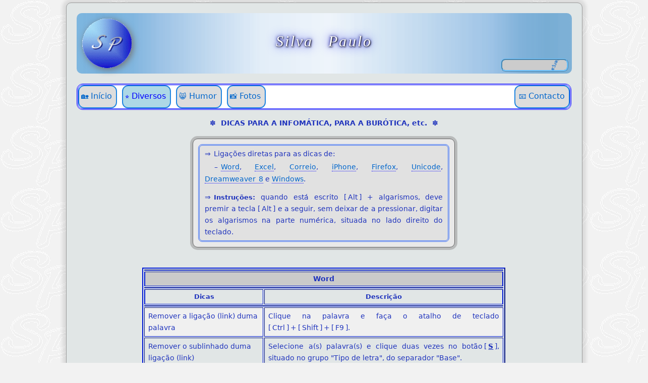

--- FILE ---
content_type: text/html; charset=UTF-8
request_url: https://paulosilva.pt/pt/dicasinformatica.php
body_size: 13951
content:

<!DOCTYPE html>
<!--[if IE 7]>	<html id="ie7" lang="pt-PT"> <![endif]>-->
<!--[if IE 8]>	<html id="ie8" lang="pt-PT"> <![endif]>-->
<!--[if IE 9]>	<html id="ie9" lang="pt-PT"> <![endif]>-->
<!--[if !(IE 6) | !(IE 7) | !(IE 8) ] | !(IE 9)-->	
<html lang="pt-PT"> <!--<![endif]>-->
<head>
<title>.:: Paulo Silva ::.</title>
<link rel="icon" type="image/png" href="https://www.paulosilva.pt/images_site/favicon.png"/>
<link rel="icon" type="image/png" href="https://www.paulosilva.pt/images_site/favicon_32x32.png"/>
<link rel="icon" type="image/png" href="https://www.paulosilva.pt/images_site/favicon_48x48.png"/>
<meta charset="UTF-8">
<meta name="viewport" content="width=device-width, initial-scale=1.0, maximum-scale=1.0, user-scalable=yes">
<meta name="Keywords" content="Dudelange, Luxembourg, Luxemburgo, Grand Duch&eacute; du Luxembourg, Gr&atilde;o Ducado do Luxemburgo, truques, trucs, astuces, dicas, Windows, Word, Excel, paisagens, paysages, fotos, photos, fleurs, flores, insectes, insetos, links, liens, anedotas, histoires, poemes, poemas, poesia, versos, quadras, sonetos, literatura, paulo, paulo.lu, spaulo.eu">
<meta name="description" content="Fotos, tutoriais Word e Excel em portugu&#xEA;s, dicas e diversos">
<meta name="revisit-after" content="23 days">
<meta name="Copyright" content="Paulo Silva => juin 2005 <=> mars 2019 <= ">
<meta name="Author" content="Paulo Silva">
<meta property="og:description" content="Fotos, tutoriais Word e Excel em portugu&#xEA;s, dicas e diversos">
<link href="../stylescss/printdico.css" rel="stylesheet" type="text/css" media="print"/>
<link href="../stylescss/stylept.css" rel="stylesheet" type="text/css"/>
<link href="../stylescss/styletexte.css" rel="stylesheet" type="text/css"/>
<link href="../stylescss/astucestableau.css" rel="stylesheet" type="text/css"/>


<!-- **************************************************** -->
<!-- Début script jquery -->
<script src="../scripts/jsjq/jquery.min.js">
</script>
<!--  Fin script cjquery -->
<!-- **************************************************** -->

</head>

<body>

<div class="barre_progress" id="barreprogress"></div>

<!-- *************************************************************************************************************** -->
<!-- Début div avec une flèche qui scrolle pour faire monter la page vers le haut (ensemble avec script imgscroll.js -->
<a class="infobulle4" href="#" id="lienScroll">
<div id="flechescroll">
<span class="infobulletexte">Cimo</span>
<span class="infobullefleche">
<img src="../images_site/flechehautcouleur.gif" alt="Seta para o cimo da p&#xE1;gina">
</span>
</div><!-- Fin div avec une flèche qui scrolle -->
</a>
<!-- **************************************************************************************************************** -->

<noscript>
<style>#flechescroll {display: block !important; opacity: 1 !important; visibility: visible !important;}</style>
</noscript>
<!-- **************************************************************************************************************** -->

<!-- Début div conteneur -->
<div class="conteneur">

	<div class="esfera">
	<a href="#" title="&#xA0;Primeira vers&#xE3;o do site em Junho 2010&#xA0;" style="text-decoration: none;"><br/>&#x202F;&#x202F;&#x202F;&#x202F;&#x202F;&#x202F;&#x202F;&#x202F;&#x202F;&#x202F;&#x202F;</a>
	</div>
		<div class="banner">
		
		<div class="effettexte">Silva&#xA0;&#x202F;&#xA0;Paulo</div>
		
			<!-- Début div date -->
			<div class="divmsgtrdate1 Style33">
			
			<!-- Début script date -->
			 <a class="lien2" href="calendarios/calendario_mes.php" title="&#x202F;Clique para aceder&#x202F;&#x0A;&#x202F;ao calend&#xE1;rio mensal&#x202F;">
			
			<div class="defile">
			
ter&#xE7;a&#x2011;feira, 27/01/2026




			
			</div>
			
			</a>
			<!-- Fin script date -->
			</div><!-- Fin div date -->
			
		</div> <!-- Fin div banner -->

		
    <div class="boxtxt" style="padding-top: 0px;">

<div class="topnav">
  <a href="../index.php"><span style="font-size: 0.9rem;">&#x1F3E1;</span>&#xA0;In&#xED;cio</a>
  <a class="active" href="diversos.php"><span style="font-size: 0.9rem;">&#x2B50;</span>&#xA0;Diversos</a>
  <a href="humor.php"><span style="font-size: 0.9rem;">&#x1F638;</span>&#xA0;Humor</a>
  <a href="fotos.php"><span style="font-size: 0.9rem;">&#x1F4F8;</span>&#xA0;Fotos</a>
  <a href="contactvpt.php" style="float: right; margin-right: auto; margin-bottom: 0px;"><span style="font-size: 0.9rem;">&#x202F;&#x1F4E7;</span>&#xA0;Contacto</a>
</div>

	</div><!-- Fin div boxtxt  border: none !important; box-shadow: none;-->
	
<!-- Début div row -->
<div class="row">

<!-- Début div colonne milieu -->
  <div class="colonnecentrale Style40" style="text-align: center;">

<div id="testdiv">

		<a id="8888"></a>

	<p style="margin: 5px auto 0px;">&#x273D;&#xA0;&#xA0;DICAS PARA A INFOM&#xC1;TICA, PARA A BUR&#xD3;TICA, etc.&#xA0;&#xA0;&#x273D;</p>

<noscript>
<div class="divimage7v3 Style39">
<p id="ptitre" class="Style40">
&#xA0;&#xA0;<B><span style="font-size: 1.1rem;">&#x21D2;</span>&#x202F;&#x202F;Por favor, tem que ativar javascript&#x2026;!!!</B>
</p>
<p>&#xA0;&#xA0;</p>
</div>
</noscript>

	
<div class="divimage7ast Style39 noprint" style="text-align: justify; margin-top: 20px; margin-bottom: 20px; padding: 10px;">

	
<fieldset style="padding-top: 0px; padding-bottom: 0px;">
		<p class="separagr" style="text-align: justify; margin-top: 5px; margin-bottom: 5px;">		
		&#x21D2;&#x202F;&#x202F;Liga&#xE7;&#xF5;es diretas para as dicas de:<br/>
		<span class="Style41" style="color: #e1e1e1;">&#x21D2;</span>&#x202F;&#x202F;&#x2013;&#x202F;&#x202F;<a class="lien1" href="#300">Word</a>, <a class="lien1" href="#310">Excel</a>, <a class="lien1" href="#320">Correio</a>, <a class="lien1" href="#330">iPhone</a>, <a class="lien1" href="#340">Firefox</a>, <a class="lien1" href="#350">Unicode</a>, <a class="lien1" href="#360">Dreamweaver&#x202F;&#x202F;8</a> e <a class="lien1" href="#370">Windows</a>.
		</p>
			<a id="500"></a>
		<p id="texthyph" style="text-align: justify; margin-bottom: 5px;">
		&#x21D2;&#x202F;&#x202F;<span id="ansititres" style="font-weight: bold;">Instru&#xE7;&#xF5;es:</span> quando est&#xE1; escrito &#x5B;&#x202F;Alt&#x202F;&#x5D; + algarismos, deve premir a tecla &#x5B;&#x202F;Alt&#x202F;&#x5D; e a seguir, sem deixar de a pressionar, digitar os algarismos na parte num&#xE9;rica, situada no lado direito do teclado.
		</p>
</fieldset>		

</div><!-- Fin divimage7ast -->

<!-- ******************************************************************* -->
<!--               Commencement du tableaux des astuces                 -->
<!-- ******************************************************************* -->

<div class="divimage7v3 Style39" style=" margin-top: -15px; text-align: justify; padding: 0px 0px 5px 0px; border: none !important; box-shadow: none; border-radius: none; background-color: transparent;"><br/>

<a id="300"></a>

<!--<fieldset style="margin-top: 10px; background-color: transparent;">-->

	<table class="Style39" cols=3 align="center" width="100%" border="2px" cellpadding="2px" style="font-weight: normal; border-color: #001BD5; margin-top: 12px;">

      <tr>
        <td colspan=3 bgcolor="#CACACA" style="padding-top: 0px; padding-bottom: 0px;"></td>
      </tr>
	  
<!-- ********************************************************************************************************** -->
<!-- ******************************************** WORD ******************************************************** -->
<!-- ********************************************************************************************************** -->

      <tr>
        <td colspan=3 bgcolor="#CACACA" style="border-left: 2px solid #001BD5; border-right: 2px solid #001BD5;">
		<p class="Style40" style="margin-top: 2px; margin-bottom: 2px; text-align: center;">Word</p>
		</td>
      </tr>

      <tr>
        <td colspan=3 bgcolor="#CACACA" style="padding-top: 0px; padding-bottom: 0px;"></td>
      </tr>

      <tr>
        <td style="border-left: 2px solid #001BD5;">
		<p id="ansititres" class="Style40">Dicas</p>
		</td>
		<td colspan=2 style="border-right: 2px solid #001BD5;">
		<p id="ansititres" class="Style40">Descri&#xE7;&#xE3;o<br/></p>
		</td>
      </tr>

      <tr>
         <td colspan=3 bgcolor="#CACACA" style="padding-top: 0px; padding-bottom: 0px;"></td>
      </tr>
	
	  <tr>
        <td class="colonne1 celaltern" align="center">
		<div class="tabcelesq">
		<p id="p2">Remover a liga&#xE7;&#xE3;o &#x28;link&#x29; duma palavra</p>
		</div>
		</td>

        <td colspan=2 class="celaltern">
		<a id="2"></a><p></p>
		<div class="tabceldir">
		<p>
Clique na palavra e fa&#xE7;a o atalho de teclado &#x5B;&#x202F;Ctrl&#x202F;&#x5D;&#x202F;+&#x202F;&#x5B;&#x202F;Shift&#x202F;&#x5D;&#x202F;+&#x202F;&#x5B;&#x202F;F9&#x202F;&#x5D;.
	 	</p> 
		</div>
		</td>
      </tr>

	  <tr>
        <td align="center">
		<div class="tabcelesq">
		<p id="p4">Remover o sublinhado duma liga&#xE7;&#xE3;o &#x28;link&#x29;</p>
		</div>
		</td>
        <td colspan=2>
		<a id="4"></a><p></p>
		<div class="tabceldir">
		
Selecione a&#x28;s&#x29; palavra&#x28;s&#x29; e clique duas vezes no bot&#xE3;o&#x202F;&#x5B;&#x202F;<span class="txtbold txtsouligne">S</span>&#x202F;&#x5D;, situado no grupo &#x22;Tipo de letra&#x22;, do separador &#x22;Base&#x22;.
		
		</div>
		</td>
      </tr>

      <tr>
        <td class="celaltern" align="center">
		<div class="tabcelesq" style="width: 100%; font-size: 1.2rem; text-align: center;">
		<p id="p6"><B>&#x205D;</B></p>
		</div>
		</td>

        <td colspan=2 class="celaltern">
		<a id="6"></a><p></p>
		<div class="tabceldir">
		<p>
<span id="ansititres" class="Style40">Nota:</span>&#x202F;&#x202F;veja as <a href="#500">instru&#xE7;&#xF5;es</a> acima.<br/>
Fa&#xE7;a o atalho de teclado &#x5B;&#x202F;Alt&#x202F;&#x5D;&#x202F;+&#x202F;8942.
		</p>
		</div>
		</td>
      </tr>

      <tr>
        <td align="center">
		<div class="tabcelesq" style="width: 100%; font-size: 1.2rem; text-align: center;">
		<p id="p8"><B>&#x2630;</B><span class="Style39">&#x202F;&#x202F;&#x202F;e&#x202F;&#x202F;&#x202F;</span>&#x2261;</p>
		</div>
		</td>

        <td colspan=2>
		<a id="8"></a><p></p>
		<div class="tabceldir">
		<p>
<span id="ansititres" class="Style40">Nota:</span>&#x202F;&#x202F;veja as <a href="#500">instru&#xE7;&#xF5;es</a> acima.<br/>
Fa&#xE7;a o atalho de teclado &#x5B;&#x202F;Alt&#x202F;&#x5D;&#x202F;+&#x202F;9776 para o primeiro e &#x5B;&#x202F;Alt&#x202F;&#x5D;&#x202F;+&#x202F;8801 para o segundo.
 		</p> 
		</div>
		</td>
      </tr>

      <tr>
        <td class="celaltern" align="center">
		<div class="tabcelesq">
		<p id="p9">Quebra de linha &#x28;moldar texto&#x29;</p>
		</div>
		</td>

        <td colspan=2 class="celaltern">
		<a id="9"></a><p></p>
		<div class="tabceldir">
		<p>
Fa&#xE7;a o atalho de teclado &#x5B;&#x202F;Shift&#x202F;&#x5D;&#x202F;+&#x202F;&#x5B;&#x202F;Enter&#x202F;&#x5D;.
		</p> 
		</div>
		</td>
      </tr>

      <tr>
        <td align="center">
		<div class="tabcelesq">
		<p id="p10">Defini&#xE7;&#xF5;es &#x28;<B><span style="font-size: 1rem;">&#x2699;</span></B>&#x29;</p>
		</div>
		</td>

        <td colspan=2>
		<a id="10"></a><p></p>
		<div class="tabceldir">
		<p>
<span id="ansititres" class="Style40">Nota:</span>&#x202F;&#x202F;veja as <a href="#500">instru&#xE7;&#xF5;es</a> acima.<br/>
Fa&#xE7;a o atalho de teclado &#x5B;&#x202F;Alt&#x202F;&#x5D;&#x202F;+&#x202F;9881.
		</p> 
		</div>
		</td>
      </tr>

      <tr>
        <td class="celaltern" align="center">
		<div class="tabcelesq">
		<p id="p12">Selecionar verticalmente</p>
		</div>
		</td>

        <td colspan=2 class="celaltern">
		<a id="12"></a><p></p>
		<div class="tabceldir">
		<p>
Prima a tecla &#x5B;&#x202F;Alt&#x202F;&#x5D; e sem deixar de a pressionar, selecione com o rato ou com o dedo &#x28;pad&#x29;.
		</p> 
		</div>
		</td>
      </tr>

      <tr>
        <td align="center">
		<div class="tabcelesq">
		<p id="p14">Inserir a data</p>
		</div>
		</td>

        <td colspan=2>
		<a id="14"></a><p></p>
		<div class="tabceldir">
		<p>
Fa&#xE7;a o atalho de teclado &#x5B;&#x202F;Alt&#x202F;&#x5D;&#x202F;+&#x202F;&#x5B;&#x202F;Shift&#x202F;&#x5D;&#x202F;+&#x202F;&#x5B;&#x202F;D&#x202F;&#x5D;.
		</p> 
		</div>
		</td>
      </tr>

      <tr>
        <td class="celaltern" align="center">
		<div class="tabcelesq">
		<p id="p16">Simular o bot&#xE3;o direito do rato</p>
		</div>
		</td>

        <td colspan=2 class="celaltern">
		<a id="16"></a><p></p>
		<div class="tabceldir">
		<p>
Fa&#xE7;a o atalho de teclado &#x5B;&#x202F;Ctrl&#x202F;&#x5D;&#x202F;+&#x202F;&#x5B;&#x202F;Shift&#x202F;&#x5D;&#x202F;+&#x202F;&#x5B;&#x202F;F10&#x202F;&#x5D;.
		</p> 
		</div>
		</td>
      </tr>

      <tr>
        <td align="center">
		<div class="tabcelesq">
		<p id="p18">Aumentar o tamanho do tipo de letra</p>
		</div>
		</td>

        <td colspan=2>
		<a id="18"></a><p></p>
		<div class="tabceldir">
		<p>
Fa&#xE7;a o atalho de teclado &#x5B;&#x202F;Ctrl&#x202F;&#x5D;&#x202F;+&#x202F;&#x5B;&#x202F;Shift&#x202F;&#x5D;&#x202F;+&#x202F;&#x5B;&#x202F;<B><span style="font-size: 0.9rem;">.</span></B>&#x202F;&#x5D;.
		</p> 
		</div>
		</td>
      </tr>

      <tr>
        <td class="celaltern" align="center">
		<div class="tabcelesq">
		<p id="p20">Diminuir o tamanho do tipo de letra</p>
		</div>
		</td>

        <td colspan=2 class="celaltern">
		<a id="20"></a><p></p>
		<div class="tabceldir">
		<p>
Fa&#xE7;a o atalho de teclado &#x5B;&#x202F;Ctrl&#x202F;&#x5D;&#x202F;+&#x202F;&#x5B;&#x202F;Shift&#x202F;&#x5D;&#x202F;+&#x202F;&#x5B;&#x202F;<B><span style="font-size: 0.9rem;">,</span></B>&#x202F;&#x5D;.
		</p> 
		</div>
		</td>
      </tr>

      <tr>
        <td align="center">
		<div class="tabcelesq">
		<p id="p22">Alterar o texto selecionado para mai&#xFA;sculas</p>
		</div>
		</td>

        <td colspan=2>
		<a id="22"></a><p></p>
		<div class="tabceldir">
		<p>
Fa&#xE7;a o atalho de teclado &#x5B;&#x202F;Ctrl&#x202F;&#x5D;&#x202F;+&#x202F;&#x5B;&#x202F;Shift&#x202F;&#x5D;&#x202F;+&#x202F;&#x5B;&#x202F;A&#x202F;&#x5D;, ou ent&#xE3;o, &#x202F;&#x5B;&#x202F;Shift&#x202F;&#x5D;&#x202F;+&#x202F;&#x5B;&#x202F;F3&#x202F;&#x5D;.
		</p> 
		</div>
		</td>
      </tr>

      <tr>
        <td class="celaltern" align="center">
		<div class="tabcelesq">
		<p id="p20">Inserir uma liga&#xE7;&#xE3;o num documento</p>
		</div>
		</td>

        <td colspan=2 class="celaltern">
		<a id="20"></a><p></p>
		<div class="tabceldir">
		<p>
1&#x202F;&#x2013;&#x202F;Selecione o texto de destino da liga&#xE7;&#xE3;o.<br/>
2&#x202F;&#x2013;&#x202F;Clique no separador &#x22;Inserir&#x22; e no grupo &#x22;Liga&#xE7;&#xF5;es&#x22;, clique no bot&#xE3;o &#x5B;&#x202F;Marcador&#x202F;&#x5D;.<br/>
3&#x202F;&#x2013;&#x202F;Digite o nome do marcador e clique no bot&#xE3;o &#x5B;&#x202F;Adicionar&#x202F;&#x5D;.<br/>
4&#x202F;&#x2013;&#x202F;Posicione o cursor onde deseja criar a liga&#xE7;&#xE3;o.<br/>
5&#x202F;&#x2013;&#x202F;Clique no separador &#x22;Inserir&#x22; e no grupo &#x22;Liga&#xE7;&#xF5;es&#x22;, clique no bot&#xE3;o &#x5B;&#x202F;Liga&#xE7;&#xE3;o&#x202F;&#x5D;.<br/>
6&#x202F;&#x2013;&#x202F;Clique em &#x22;Colocar neste documento&#x22;, na sec&#xE7;&#xE3;o &#x22;Ligar a:&#x22;.<br/>
7&#x202F;&#x2013;&#x202F;Selecione o marcador que acabou de adicionar.<br/>
8&#x202F;&#x2013;&#x202F;Clique no bot&#xE3;o &#x5B;&#x202F;OK&#x202F;&#x5D;.
		</p>
		</div>
		</td>
      </tr>

      <tr>
        <td align="center">
		<div class="tabcelesq">
		<p id="p22">Alguns atalhos de teclado</p>
		</div>
		</td>

        <td colspan=2>
		<a id="22"></a><p></p>
		<div class="tabceldir">
		<p>
&#x2013;&#x202F;Travess&#xE3;o&#x202F;&#x202F;&#x28;&#x2014;&#x29;:<br/>
fa&#xE7;a&#x202F;&#x202F;&#x5B;&#x202F;Alt&#x202F;&#x5D;&#x202F;+&#x202F;&#x5B;&#x202F;Ctrl&#x202F;&#x5D;&#x202F;+&#x202F;&#x5B;&#x202F;&#x2011&#x202F;&#x5D; &#x28;s&#xED;mbolo &#x22;menos&#x22; situado &#xE0; direita, na parte num&#xE9;rica do teclado&#x29;.<br/>
&#x2013;&#x202F;Tra&#xE7;o&#x202F;&#x202F;&#x28;&#x2013;&#x29;:<br/>
fa&#xE7;a&#x202F;&#x202F;&#x5B;&#x202F;Ctrl&#x202F;&#x5D;&#x202F;+&#x202F;&#x5B;&#x202F;&#x2011&#x202F;&#x5D; &#x28;s&#xED;mbolo &#x22;menos&#x22; situado &#xE0; direita, na parte num&#xE9;rica do teclado&#x29;.<br/>
&#x2013;&#x202F;H&#xED;fen&#x202F;&#x202F;n&#xE3;o&#x202F;&#x202F;separ&#xE1;vel&#x202F;&#x202F;&#x28;&#x2011;&#x29;:<br/>
fa&#xE7;a&#x202F;&#x202F;&#x5B;&#x202F;Alt&#x202F;&#x5D;&#x202F;+&#x202F;&#x5B;&#x202F;Shift&#x202F;&#x5D;&#x202F;+&#x202F;&#x5B;&#x202F;&#x2011&#x202F;&#x5D; &#x28;s&#xED;mbolo &#x22;h&#xED;fen&#x22; situado na parte alfanum&#xE9;rica, &#x28;central&#x29;, do teclado&#x29;.<br/>
&#x2013;&#x202F;Espa&#xE7;o&#x202F;&#x202F;n&#xE3;o&#x202F;&#x202F;separ&#xE1;vel:<br/>
fa&#xE7;a&#x202F;&#x202F;&#x5B;&#x202F;Ctrl&#x202F;&#x5D;&#x202F;+&#x202F;&#x5B;&#x202F;Shift&#x202F;&#x5D;&#x202F;+&#x202F;&#x5B;&#x202F;Espa&#xE7;o&#x202F;&#x5D;, ou ent&#xE3;o, 
fa&#xE7;a&#x202F;&#x202F;&#x5B;&#x202F;Alt&#x202F;&#x5D;&#x202F;+&#x202F;&#x202F;0160 ou 255, &#x28;algarismos a digitar na parte num&#xE9;rica do teclado&#x29;.
		</p>
		</div>
		</td>
      </tr>

      <tr>
        <td class="celaltern" align="center">
		<div class="tabcelesq">
		<p id="p24">Inserir um emoji num documento</p>
		</div>
		</td>

        <td colspan=2 class="celaltern">
		<a id="24"></a><p></p>
		<div class="tabceldir">
		<p>
1&#x202F;&#x2013;&#x202F;Abra a aplica&#xE7;&#xE3;o Word.<br/>
2&#x202F;&#x2013;&#x202F;Clique com o bot&#xE3;o direito do rato na barra de tarefas e selecione a op&#xE7;&#xE3;o &#x22;Mostrar bot&#xE3;o do teclado táctil&#x22;.<br/>
3&#x202F;&#x2013;&#x202F;O bot&#xE3;o do teclado aparecer&#xE1; na barra de tarefas, perto do canto inferior direito.<br/>
4&#x202F;&#x2013;&#x202F;Clique no bot&#xE3;o. Abre&#x2011;se um teclado na parte inferior do ecr&#xE3;.<br/>
5&#x202F;&#x2013;&#x202F;Clique na tecla com o emoji desenhado.<br/>
6&#x202F;&#x2013;&#x202F;Abre&#x2011;se uma janela na qual pode escolher o emoji. Clique no que pretende escolher para o inserir no seu documento.<br/>
7&#x202F;&#x2013;&#x202F;O emoji escolhido aparece no documento.
		</p> 
		</div>
		</td>
      </tr>

      <tr>
        <td align="center">
		<div class="tabcelesq">
		<p id="p26">Alterar o alinhamento duma lista numerada no Word</p>
		</div>
		</td>

        <td colspan=2>
		<a id="26"></a><p></p>
		<div class="tabceldir">
		<p>
Visto que, por predefini&#xE7;&#xE3;o, o alinhamento de uma lista numerada &#xE9; &#xE0; esquerda e visto que, o alinhamento &#xE0; direita permite uma melhor visualiza&#xE7;&#xE3;o da lista quando o n&#xFA;mero tem mais de dois algarismos, vamos utilizar o alinhamento &#xE0; direita nas instru&#xE7;&#xF5;es seguintes:<br/>
1&#x202F;&#x2013;&#x202F;Crie uma lista ou abra o documento que cont&#xE9;m a lista cujo alinhamento de numera&#xE7;&#xE3;o pretende alterar;<br/>
2&#x202F;&#x2013;&#x202F;Clique numa linha qualquer da lista;<br/>
3&#x202F;&#x2013;&#x202F;No separador &#x22;Base&#x22;, grupo &#x22;Par&#xE1;grafo&#x22;, clique na seta virada para baixo &#xE0; direita do bot&#xE3;o &#x22;Numera&#xE7;&#xE3;o&#x22; e, no menu pendente que abriu, selecione, na parte inferior, a op&#xE7;&#xE3;o &#x22;Definir Novo Formato de N&#xFA;mero&#x2026;&#x22;;<br/>
4&#x202F;&#x2013;&#x202F;Abre&#x2011;se uma caixa de di&#xE1;logo. Na sec&#xE7;&#xE3;o &#x22;Alinhamento&#x22;, clique na seta virada para baixo;<br/>
5&#x202F;&#x2013;&#x202F;A seguir, clique na op&#xE7;&#xE3;o &#x22;Direita&#x22;;<br/>
6&#x202F;&#x2013;&#x202F;Finalmente, clique no bot&#xE3;o &#x22;OK&#x22; para fechar a caixa de di&#xE1;logo;<br/>
7&#x202F;&#x2013;&#x202F;Agora, os n&#xFA;meros da lista numerada est&#xE3;o alinhados &#xE0; direita.<br/>
<span id="ansititres" class="Style40">Nota:</span> quando cria uma nova lista no mesmo ou num novo documento, &#xE9; aplicada a &#xFA;ltima op&#xE7;&#xE3;o de alinhamento.
		</p> 
		</div>
		</td>
      </tr>

      <tr>
        <td class="celaltern" align="center">
		<div class="tabcelesq">
		<p id="p28">Repetir a &#xFA;ltima ac&#xE7;&#xE3;o realizada</p>
		</div>
		</td>

        <td colspan=2 class="celaltern">
		<a id="28"></a><p></p>
		<div class="tabceldir">
		<p>
Premir a tecla de fun&#xE7;&#xE3;o&#x202F;&#x5B;&#x202F;F4&#x202F;&#x5D;.
		</p> 
		</div>
		</td>
      </tr>
<!--
      <tr>
        <td class="celaltern" colspan="3">
		<div class="tabcelesq" style="height: 5px; padding: 0px;">
		<p></p>
		</div>
		</td>
      </tr>
-->

      <tr>
        <td class="noprint" colspan=3 style="border: 2px solid #001BD5;">
		<p id="phautpage" class="Style40">
		<a href="#8888" class="lien2">
		<span style="font-size: 1.2rem;">&#x21EC;</span>&#xA0;&#xA0;&#xA0;Cimo da p&#xE1;gina&#xA0;&#xA0;&#xA0;<span style="font-size: 1.2rem;">&#x21EC;</span></a>
		</p>
		<a id="310"></a>
		</td>
      </tr>

      <tr>
        <td class="hautpage" colspan=3></td>
      </tr>

      <tr>
         <td colspan=3 bgcolor="#CACACA" style="padding-top: 0px; padding-bottom: 0px;"></td>
      </tr>
	  
<!-- ********************************************************************************************************* -->
<!-- ******************************************** EXCEL ****************************************************** -->
<!-- ********************************************************************************************************* -->

      <tr>
        <td colspan=3 bgcolor="#CACACA" style="border-left: 2px solid #001BD5; border-right: 2px solid #001BD5;">
		<p class="Style40" style="margin-top: 2px; margin-bottom: 2px; text-align: center;">Excel</p>
		</td>
      </tr>

      <tr>
         <td colspan=3 bgcolor="#CACACA" style="padding-top: 0px; padding-bottom: 0px;"></td>
      </tr>

      <tr>
        <td style="border-left: 2px solid #001BD5;">
		<p id="ansititres" class="Style40">Dicas</p>
		</td>
		<td colspan=2 style="border-right: 2px solid #001BD5;">
		<p id="ansititres" class="Style40">Descri&#xE7;&#xE3;o<br/></p>
		</td>
      </tr>

      <tr>
         <td colspan=3 bgcolor="#CACACA" style="padding-top: 0px; padding-bottom: 0px;"></td>
      </tr>
	
	  <tr>
        <td class="colonne1 celaltern" align="center">
		<div class="tabcelesq">
		<p id="p2">Inserir a data</p>
		</div>
		</td>

        <td colspan=2 class="celaltern">
		<a id="2"></a><p></p>
		<div class="tabceldir">
		<p>
Fa&#xE7;a o atalho de teclado &#x5B;&#x202F;Ctrl&#x202F;&#x5D;&#x202F;+&#x202F;&#x5B;&#x202F;Shift&#x202F;&#x5D;&#x202F;+&#x202F;&#x5B;&#x202F;<B><span style="font-size: 0.9rem;">;</span></B>&#x202F;&#x5D;.
		</p> 
		</div>
		</td>
      </tr>
	
	  <tr>
        <td align="center">
		<div class="tabcelesq">
		<p id="p4">Inserir a hora</p>
		</div>
		</td>

        <td colspan=2>
		<a id="4"></a><p></p>
		<div class="tabceldir">
		<p>
Fa&#xE7;a o atalho de teclado &#x5B;&#x202F;Ctrl&#x202F;&#x5D;&#x202F;+&#x202F;&#x5B;&#x202F;Shift&#x202F;&#x5D;&#x202F;+&#x202F;&#x5B;&#x202F;<B><span style="font-size: 0.9rem;">:</span></B>&#x202F;&#x5D;.
		</p> 
		</div>
		</td>
      </tr>

      <tr>
        <td class="celaltern" align="center">
		<div class="tabcelesq">
		<p id="p6">Selecionar uma coluna</p>
		</div>
		</td>

        <td colspan=2 class="celaltern">
		<a id="6"></a><p></p>
		<div class="tabceldir">
		<p>
Clique numa c&#xE9;lula da coluna que deseja selecionar.
Fa&#xE7;a o atalho de teclado &#x5B;&#x202F;Ctrl&#x202F;&#x5D;&#x202F;+&#x202F;&#x5B;&#x202F;Espa&#xE7;o&#x202F;&#x5D;.
		</p> 
		</div>
		</td>
      </tr>

      <tr>
        <td align="center">
		<div class="tabcelesq">
		<p id="p8">Selecionar uma linha</p>
		</div>
		</td>

        <td colspan=2>
		<a id="8"></a><p></p>
		<div class="tabceldir">
		<p>
Clique numa c&#xE9;lula da linha que deseja selecionar.
Fa&#xE7;a o atalho de teclado &#x5B;&#x202F;Shift&#x202F;&#x5D;&#x202F;+&#x202F;&#x5B;&#x202F;Espa&#xE7;o&#x202F;&#x5D;.
 		</p> 
		</div>
		</td>
      </tr>

      <tr>
        <td class="celaltern" align="center">
		<div class="tabcelesq">
		<p id="p9">Selecionar a folha</p>
		</div>
		</td>

        <td colspan=2 class="celaltern">
		<a id="9"></a><p></p>
		<div class="tabceldir">
		<p>
Fa&#xE7;a o atalho de teclado &#x5B;&#x202F;Ctrl&#x202F;&#x5D;&#x202F;+&#x202F;&#x5B;&#x202F;Shift&#x202F;&#x5D;&#x202F;+&#x202F;&#x5B;&#x202F;Espa&#xE7;o&#x202F;&#x5D;, ou ent&#xE3;o, clique no tri&#xE2;ngulo em cima &#xE0; esquerda, situado entre o &#x22;1&#x22; e o &#x22;A&#x22;&#x202F;&#x28;&#x202F;&#x25E2;&#x202F;&#x29;.
		</p> 
		</div>
		</td>
      </tr>

      <tr>
        <td align="center">
		<div class="tabcelesq">
		<p id="p10">Desenhar o limite duma&#x2F;das c&#xE9;lula&#x28;s&#x29; selecionada&#x28;s&#x29;</p>
		</div>
		</td>

        <td colspan=2>
		<a id="10"></a><p></p>
		<div class="tabceldir">
		<p>
Fa&#xE7;a o atalho de teclado &#x5B;&#x202F;Ctrl&#x202F;&#x5D;&#x202F;+&#x202F;&#x5B;&#x202F;<span style="font-size: 0.9rem;">&#x3D;</span>&#x202F;&#x5D;.<br/>
<span id="ansititres" class="Style40">Nota:</span>&#x202F;&#x202F;no teclado franco&#x2011;su&#xED;&#xE7;o, &#xE9; necess&#xE1;rio utilizar a tecla com o algarismo &#x22;0&#x22; e o s&#xED;mbolo &#x22;&#x3D;&#x22; por cima, sem premir a tecla &#x5B;&#x202F;Shift&#x202F;&#x5D;.
		</p> 
		</div>
		</td>
      </tr>

      <tr>
        <td class="celaltern" align="center">
		<div class="tabcelesq">
		<p id="p12">Abrir o menu &#x22;Formatar c&#xE9;lulas&#x2026;&#x22;</p>
		</div>
		</td>

        <td colspan=2 class="celaltern">
		<a id="12"></a><p></p>
		<div class="tabceldir">
		<p>
Fa&#xE7;a o atalho de teclado &#x5B;&#x202F;Ctrl&#x202F;&#x5D;&#x202F;+&#x202F;&#x5B;&#x202F;<span style="font-size: 0.9rem;">1</span>&#x202F;&#x5D;.<br/>
		</p> 
		</div>
		</td>
      </tr>

      <tr>
        <td align="center">
		<div class="tabcelesq">
		<p id="p14">Alargar todas as linhas e&#x2F;ou colunas de uma s&#xF3; vez</p>
		</div>
		</td>

        <td colspan=2>
		<a id="14"></a><p></p>
		<div class="tabceldir">
		<p>
Selecione a folha toda, clicando  no tri&#xE2;ngulo em cima &#xE0; esquerda, situado entre o &#x22;1&#x22; e o &#x22;A&#x22;&#x202F;&#x28;&#x202F;&#x25E2;&#x202F;&#x29;.<br/>
1&#x202F;&#x2013;&#x202F;Para as linhas:<br/>
&#x2013;&#x202F;clique com o bot&#xE3;o direito num n&#xFA;mero de linha qualquer. 
No menu contextual que abriu, selecione a op&#xE7;&#xE3;o &#x22;Altura da linha&#x2026;&#x22;, digite o valor desejado e clique no bot&#xE3;o &#x5B;&#x202F;OK&#x202F;&#x5D;.<br/>
2&#x202F;&#x2013;&#x202F;Para as colunas:<br/>
&#x2013;&#x202F;clique com o bot&#xE3;o direito numa letra de coluna qualquer. 
No menu contextual que abriu, selecione a op&#xE7;&#xE3;o &#x22;Largura da coluna&#x2026;&#x22;, digite o valor desejado e clique no bot&#xE3;o &#x5B;&#x202F;OK&#x202F;&#x5D;.
		</p> 
		</div>
		</td>
      </tr>

      <tr>
        <td class="celaltern" align="center">
		<div class="tabcelesq">
		<p id="p16">Remover v&#xE1;rios espa&#xE7;os em excesso em v&#xE1;rias c&#xE9;lulas</p>
		</div>
		</td>

        <td colspan=2 class="celaltern">
		<a id="16"></a><p></p>
		<div class="tabceldir">
		<p>
Digite a f&#xF3;rmula &#x3D;SUPRESPACE&#x28;A1&#x29;. Se o idioma do &#x22;Office&#x22; for portugu&#xEA;s, a f&#xF3;rmula &#xE9; &#x3D;COMPACTAR&#x28;A1&#x29;.<br/>
<span id="ansititres" class="Style40">Nota:</span><br/>
&#x202F;&#x202F;&#x22;A1&#x22;&#x202F;&#x2013;&#x202F;exemplo de refer&#xEA;ncia da primeira c&#xE9;lula onde &#xE9; necess&#xE1;rio eliminar os espa&#xE7;os em demasia.<br/>
Clique no ponto de preenchimento e fa&#xE7;a uma incrementa&#xE7;&#xE3;o at&#xE9; &#xE0; totalidade das c&#xE9;lulas &#xE0;s quais deseja aplicar a f&#xF3;rmula.
		</p> 
		</div>
		</td>
      </tr>

      <tr>
        <td align="center">
		<div class="tabcelesq">
		<p id="p16">A partir duma lista de palavras dispostas numa coluna, meter cada palavra entre aspas</p>
		</div>
		</td>

        <td colspan=2>
		<a id="16"></a><p></p>
		<div class="tabceldir">
		<p>
Numa outra coluna, digite a f&#xF3;rmula:<br/>
&#x3D;&#x22;&#x22;&#x22;&#x22;&#x26;A1&#x26;&#x22;&#x22;&#x22;&#x22;<br/>
Clique no ponto de preenchimento e fa&#xE7;a uma incrementa&#xE7;&#xE3;o &#x28;preenchimento autom&#xE1;tico&#x29; do mesmo tamanho que a lista das palavras.<br/>
<span id="ansititres" class="Style40">Nota:</span><br/>
&#x202F;&#x202F;&#x22;A1&#x22;&#x202F;&#x2013;&#x202F;exemplo de refer&#xEA;ncia da primeira c&#xE9;lula onde come&#xE7;a a lista das palavras.<br/>
&#x2013;&#x202F;&#x202F;Se em vez de aspas &#x28;&#x22;&#x29;, preferir que sejam ap&#xF3;strofos &#x28;<span style="font-weight: bold; color:#FF0000;">&#x27;</span>&#x29;, a f&#xF3;rmula &#xE9;:<br/>
&#x3D;&#x22;<span style="font-weight: bold; color:#FF0000;">&#x27;</span>&#x22;&#x26;A1&#x26;&#x22;<span style="font-weight: bold; color:#FF0000;">&#x27;</span>&#x22;
		</p> 
		</div>
		</td>
      </tr>

      <tr>
        <td class="celaltern" align="center">
		<div class="tabcelesq">
		<p id="p16">A partir duma lista de palavras dispostas numa coluna, meter cada palavra entre aspas e adicionar uma v&#xED;rgula no fim de cada palavra</p>
		</div>
		</td>

        <td colspan=2 class="celaltern">
		<a id="16"></a><p></p>
		<div class="tabceldir">
		<p>
Numa outra coluna, digite a f&#xF3;rmula:<br/>
&#x3D;&#x22;&#x22;&#x22;&#x22;&#x26;A1&#x26;&#x22;&#x22;&#x22;&#x22;&#x26;&#x22;,&#x22;<br/>
Clique no ponto de preenchimento e fa&#xE7;a uma incrementa&#xE7;&#xE3;o &#x28;preenchimento autom&#xE1;tico&#x29; do mesmo tamanho que a lista das palavras.<br/>
<span id="ansititres" class="Style40">Nota:</span><br/>
&#x202F;&#x202F;&#x22;A1&#x22;&#x202F;&#x2013;&#x202F;exemplo de refer&#xEA;ncia da primeira c&#xE9;lula onde come&#xE7;a a lista das palavras.<br/>
&#x2013;&#x202F;&#x202F;Se em vez de aspas &#x28;&#x22;&#x29;, preferir que sejam ap&#xF3;strofos &#x28;<span style="font-weight: bold; color:#FF0000;">&#x27;</span>&#x29;, a f&#xF3;rmula &#xE9;:<br/>
&#x3D;&#x22;<span style="font-weight: bold; color:#FF0000;">&#x27;</span>&#x22;&#x26;A1&#x26;&#x22;<span style="font-weight: bold; color:#FF0000;">&#x27;</span>&#x22;&#x26;&#x22;,&#x22;
		</p> 
		</div>
		</td>
      </tr>

      <tr>
        <td align="center">
		<div class="tabcelesq">
		<p id="p16">A partir duma lista de palavras dispostas numa coluna, adicionar uma v&#xED;rgula no fim de cada palavra, sem as aspas</p>
		</div>
		</td>

        <td colspan=2>
		<a id="16"></a><p></p>
		<div class="tabceldir">
		<p>
Numa outra coluna, digite a f&#xF3;rmula:<br/>
&#x3D;A1&#x26;&#x22;,&#x22;<br/>
Clique no ponto de preenchimento e fa&#xE7;a uma incrementa&#xE7;&#xE3;o &#x28;preenchimento autom&#xE1;tico&#x29; do mesmo tamanho que a lista das palavras.<br/>
<span id="ansititres" class="Style40">Nota:</span><br/>
&#x202F;&#x202F;&#x22;A1&#x22;&#x202F;&#x2013;&#x202F;exemplo de refer&#xEA;ncia da primeira c&#xE9;lula onde come&#xE7;a a lista das palavras.
		</p> 
		</div>
		</td>
      </tr>

      <tr>
        <td class="celaltern" align="center">
		<div class="tabcelesq">
		<p id="p16">A partir de uma lista de palavras disposta numa coluna, adicionar uma palavra id&#xEA;ntica ao in&#xED;cio do conte&#xFA;do de cada c&#xE9;lula da lista</p>
		</div>
		</td>

        <td colspan=2 class="celaltern">
		<a id="16"></a><p></p>
		<div class="tabceldir">
		<p>
Numa outra coluna, digite a f&#xF3;rmula:<br/>
&#x3D;&#x22;palavra a adicionar&#x22;&#x26;&#x22;&#x202F;&#x202F;&#x22;&#x26;A1<br/>
Clique no ponto de preenchimento e fa&#xE7;a uma incrementa&#xE7;&#xE3;o &#x28;preenchimento autom&#xE1;tico&#x29; do mesmo tamanho que a lista das palavras.<br/>
<span id="ansititres" class="Style40">Nota:</span><br/>
&#x202F;&#x202F;&#x22;A1&#x22;&#x202F;&#x2013;&#x202F;exemplo de refer&#xEA;ncia da primeira c&#xE9;lula onde come&#xE7;a a lista das palavras.<br/>
&#x2013;&#x202F;&#x202F;A parte da f&#xF3;rmula <span style="font-weight: bold;">&#x26;&#x22;&#x202F;&#x202F;&#x22;</span> &#xE9; necess&#xE1;ria se desejar adicionar um espa&#xE7;o entre as palavras.<br/>
A f&#xF3;rmula sem espa&#xE7;o &#xE9;:<br/>
&#x3D;&#x22;palavra a ser adicionada&#x22;&#x26;A1<br/>
&#x2013;&#x202F;&#x202F;Se em vez de adicionar a palavra no in&#xED;cio, desejar adicion&#xE1;&#x2011;la no final, a f&#xF3;rmula &#xE9;:<br/>
&#x3D;A1&#x26;&#x22;&#x202F;&#x202F;&#x22;&#x26;&#x22;palavra a adicionar&#x22;
		</p> 
		</div>
		</td>
      </tr>

      <tr>
        <td align="center">
		<div class="tabcelesq">
		<p id="p16">A partir de uma lista de palavras disposta numa coluna, substituir uma palavra id&#xEA;ntica por outra palavra id&#xEA;ntica, em cada conte&#xFA;do das c&#xE9;lulas da lista</p>
		</div>
		</td>

        <td colspan=2>
		<a id="16"></a><p></p>
		<div class="tabceldir">
		<p>
Numa outra coluna, digite a f&#xF3;rmula:<br/>
&#x3D;SUBST&#x28;A1;&#x22;palavra a substituir&#x22;;&#x22;nova palavra&#x22;&#x29;<br/>
Clique no ponto de preenchimento e fa&#xE7;a uma incrementa&#xE7;&#xE3;o &#x28;preenchimento autom&#xE1;tico&#x29; do mesmo tamanho que a lista das palavras.<br/>
<span id="ansititres" class="Style40">Nota:</span><br/>
&#x202F;&#x202F;&#x22;A1&#x22;&#x202F;&#x2013;&#x202F;exemplo de refer&#xEA;ncia da primeira c&#xE9;lula onde come&#xE7;a a lista das palavras.<br/>
&#x2013;&#x202F;&#x202F;Se em vez de substituir a palavra id&#xEA;ntica, pretender elimin&#xE1;&#x2011;la, a f&#xF3;rmula &#xE9;:<br/>
&#x3D;SUBST&#x28;A1;&#x22;palavra a substituir&#x22;;&#x22;&#x22;&#x29;
		</p> 
		</div>
		</td>
      </tr>

      <tr>
        <td class="celaltern" align="center">
		<div class="tabcelesq">
		<p id="p16">Quebra de linha &#x28;moldar texto&#x29; na c&#xE9;lula</p>
		</div>
		</td>

        <td colspan=2 class="celaltern">
		<a id="16"></a><p></p>
		<div class="tabceldir">
		<p>
Fa&#xE7;a um duplo clique na c&#xE9;lula. Posicione o cursor onde deseja cortar o texto, para uma nova linha.<br/>
Fa&#xE7;a o atalho de teclado &#x5B;&#x202F;Alt&#x202F;&#x5D;&#x202F;+&#x202F;&#x5B;&#x202F;Enter&#x202F;&#x5D;.
		</p> 
		</div>
		</td>
      </tr>

      <tr>
        <td align="center">
		<div class="tabcelesq">
		<p id="p16">Abrir os menus contextuais duma c&#xE9;lula para aceder &#xE0;s v&#xE1;rias op&#xE7;&#xF5;es</p>
		</div>
		</td>

        <td colspan=2>
		<a id="16"></a><p></p>
		<div class="tabceldir">
		<p>
1&#x202F;&#x2013;&#x202F;Clique com o bot&#xE3;o direito no interior duma c&#xE9;lula vazia ou com conte&#xFA;do.
2&#x202F;&#x2013;&#x202F;Clique com o bot&#xE3;o direito no limite duma c&#xE9;lula e arraste at&#xE9; ao destino desejado.
3&#x202F;&#x2013;&#x202F;Clique com o bot&#xE3;o direito no ponto de preenchimento, &#x28;para incrementa&#xE7;&#xF5;es&#x29;, e arraste para uma das quatro dire&#xE7;&#xF5;es.
No menu contextual que abriu, as op&#xE7;&#xF5;es ativam&#x2011;se consoante o conte&#xFA;do da c&#xE9;lula ou c&#xE9;lulas iniciais selecionadas.
		</p> 
		</div>
		</td>
      </tr>

      <tr>
        <td class="celaltern" align="center">
		<div class="tabcelesq">
		<p id="p16">Fazer uma coluna ou linha com os dias &#xFA;teis</p>
		</div>
		</td>

        <td colspan=2 class="celaltern">
		<a id="16"></a><p></p>
		<div class="tabceldir">
		<p class="separagr">
&#x2013;&#x202F;Primeira op&#xE7;&#xE3;o:<br/>
1&#x202F;&#x2013;&#x202F;Digite a data do primeiro dia na primeira c&#xE9;lula;<br/>
2&#x202F;&#x2013;&#x202F;Clique no separador &#x22;Base&#x22; e no grupo "Edi&#xE7;&#xE3;o", clique no bot&#xE3;o&#x202F;&#x202F;&#x5B;&#x202F;<span style="font-size: 1rem;"><B>&#x2357;</B></span>&#x202F;&#x5D;;<br/>
3&#x202F;&#x2013;&#x202F;Selecione a op&#xE7;&#xE3;o &#x22;S&#xE9;rie&#x2026;&#x22;;<br/>
4&#x202F;&#x2013;&#x202F;Marque as op&#xE7;&#xF5;es &#x22;Colunas&#x22; e &#x22;Dia &#xFA;til&#x22;;<br/>
5&#x202F;&#x2013;&#x202F;Na caixa de texto &#x22;Limite&#x22;, digite o &#xFA;ltimo dia do m&#xEA;s ou a data que desejar;<br/>
6&#x202F;&#x2013;&#x202F;Clique no bot&#xE3;o &#x5B;&#x202F;OK&#x202F;&#x5D;.
		</p>
		<p class="separagrv6"></p>
		<p>
&#x2013;&#x202F;Segunda op&#xE7;&#xE3;o:<br/>
1&#x202F;&#x2013;&#x202F;Digite a data do primeiro dia na primeira c&#xE9;lula;<br/>
2&#x202F;&#x2013;&#x202F;Clique no limite da c&#xE9;lula;<br/>
3&#x202F;&#x2013;&#x202F;Clique com o bot&#xE3;o direito no ponto de preenchimento e arraste para baixo, &#x28;para uma incrementa&#xE7;&#xE3;o em coluna&#x29;, ou para a direita, &#x28;para uma incrementa&#xE7;&#xE3;o em linha&#x29;, at&#xE9; &#xE0; data desejada;<br/>
4&#x202F;&#x2013;&#x202F;No menu contextual que abriu, selecione a op&#xE7;&#xE3;o &#x22;Preencher Dias &#xDA;teis&#x22;".
		</p>
		</div>
		</td>
      </tr>

      <tr>
        <td class="hautpage" colspan=3></td>
      </tr>

      <tr>
        <td class="noprint" colspan=3 style="border: 2px solid #001BD5;">
		<p id="phautpage" class="Style40">
		<a href="#8888" class="lien2">
		<span style="font-size: 1.2rem;">&#x21EC;</span>&#xA0;&#xA0;&#xA0;Cimo da p&#xE1;gina&#xA0;&#xA0;&#xA0;<span style="font-size: 1.2rem;">&#x21EC;</span></a>
		</p>
		<a id="320"></a>
		</td>
      </tr>

      <tr>
        <td class="hautpage" colspan=3></td>
      </tr>

      <tr>
         <td colspan=3 bgcolor="#CACACA" style="padding-top: 0px; padding-bottom: 0px;"></td>
      </tr>
	  
<!-- *************************************************************************************************************** -->
<!-- ******************************************** COURRIER **************************************************** -->
<!-- *************************************************************************************************************** -->

      <tr>
        <td colspan=3 bgcolor="#CACACA" style="border-left: 2px solid #001BD5; border-right: 2px solid #001BD5;">
		<p class="Style40" style="margin-top: 2px; margin-bottom: 2px; text-align: center;">Correio &#x28;aplica&#xE7;&#xE3;o Microsoft&#x29;</p>
		</td>
      </tr>


      <tr>
         <td colspan=3 bgcolor="#CACACA" style="padding-top: 0px; padding-bottom: 0px;"></td>
      </tr>

      <tr>
        <td style="border-left: 2px solid #001BD5;">
		<p id="ansititres" class="Style40">Dicas</p>
		</td>
		<td colspan=2 style="border-right: 2px solid #001BD5;">
		<p id="ansititres" class="Style40">Descri&#xE7;&#xE3;o<br/></p>
		</td>
      </tr>

      <tr>
         <td colspan=3 bgcolor="#CACACA" style="padding-top: 0px; padding-bottom: 0px;"></td>
      </tr>
	
	  <tr>
        <td class="colonne1 celaltern" align="center">
		<div class="tabcelesq">
		<p id="p2">Adicionar, &#x28;ou retirar&#x29;, uma assinatura, &#x28;texto e&#x2F;ou imagem&#x29;, nos e&#x2011;mails a enviar</p>
		</div>
		</td>

        <td colspan=2 class="celaltern">
		<a id="2"></a><p></p>
		<div class="tabceldir">
		<p class="separagr">
1&#x202F;&#x2013;&#x202F;Clique na conta de e&#x2011;mail ou numa das contas se tiver v&#xE1;rias.<br/>
2&#x202F;&#x2013;&#x202F;Visto que, por predefini&#xE7;&#xE3;o, a &#x22;Caixa de entrada&#x22; est&#xE1; pr&#xE9;&#x2011;selecionada, clique na roda dentada &#x22;<span style="font-size: 1rem;"><B>&#x2699;</B></span>&#x22; &#x28;Defini&#xE7;&#xF5;es&#x29;, situada em baixo.<br/>
3&#x202F;&#x2013;&#x202F;Na lista de op&#xE7;&#xF5;es que abriu &#xE0; direita, clique na op&#xE7;&#xE3;o &#x22;Assinatura&#x22;.
		</p>
		<p class="separagr">
&#x21D2;&#x202F;&#x202F;Conforme a sua configura&#xE7;&#xE3;o, h&#xE1; duas possibilidades:
		</p>
		<p class="separagr">
1&#x202F;&#x2013;&#x202F;Tem uma s&#xF3; conta:
		</p>
		<p class="separagr">
a&#x202F;&#x2013;&#x202F;Clique no bot&#xE3;o &#x22;Utilizar uma assinatura de e&#x2011;mail&#x22; para o ativar, &#x28;por predefini&#xE7;&#xE3;o, ele est&#xE1; desativado&#x22;;<br/>
b&#x202F;&#x2013;&#x202F;Digite o texto e a assinatura e&#x2F;ou adicione uma imagem;<br/>
c&#x202F;&#x2013;&#x202F;Clique no bot&#xE3;o &#x5B;&#x202F;Guardar&#x202F;&#x5D;.
		</p>
		<p class="separagr">
2&#x202F;&#x2013;&#x202F;Tem v&#xE1;rias contas e neste caso, voc&#xEA; pode:
		</p>
		<p class="separagr">
A&#x202F;&#x2013;&#x202F;Adicionar a assinatura a uma s&#xF3; conta ou uma assinatura diferente para cada conta
		</p>
		<p class="separagr">
1a&#x202F;&#x2013;&#x202F;Selecione a conta na lista pendente &#x22;Selecione uma conta e personalize a sua assinatura&#x22;.<br/>
2a&#x202F;&#x2013;&#x202F;Clique no bot&#xE3;o &#x22;Utilizar uma assinatura de e&#x2011;mail&#x22; para o ativar, &#x22;por predefini&#xE7;&#xE3;o, ele est&#xE1; desativado&#x22;.<br/>
Observa&#xE7;&#xE3;o: se ativar este bot&#xE3;o antes de selecionar a conta na lista pendente, abre&#x2011;se uma caixa de di&#xE1;logo &#x22;Guardar altera&#xE7;&#xF5;es?&#x22;.<br/>
Clique no bot&#xE3;o &#x5B;&#x202F;Guardar&#x202F;&#x5D;.<br/>
Se necess&#xE1;rio, selecione novamente a conta na lista pendente.<br/>
3a&#x202F;&#x2013;&#x202F;Digite o texto e a assinatura e&#x2F;ou adicione uma imagem.<br/>
4a&#x202F;&#x2013;&#x202F;Clique no bot&#xE3;o &#x5B;&#x202F;Guardar&#x202F;&#x5D;.
		</p>
		<p class="separagr">
B&#x202F;&#x2013;&#x202F;Adicionar a mesma assinatura a todas as contas
		</p>
		<p class="separagr">
1b&#x202F;&#x2013;&#x202F;Marque a op&#xE7;&#xE3;o &#x22;Aplicar a todas as contas&#x22;.<br/>
2b&#x202F;&#x2013;&#x202F;Clique no bot&#xE3;o &#x22;Utilizar uma assinatura de e&#x2011;mail&#x22; para o ativar, &#x28;por predefini&#xE7;&#xE3;o, ele est&#xE1; desativado&#x29;.<br/>
3b&#x202F;&#x2013;&#x202F;Digite o texto e a assinatura e&#x2F;ou adicione uma imagem.<br/>
4b&#x202F;&#x2013;&#x202F;Clique no bot&#xE3;o &#x5B;&#x202F;Guardar&#x202F;&#x5D;.
		</p>
		<p class="separagr">
Nota: para retirar uma assinatura, siga as tr&#xEA;s primeiras instru&#xE7;&#xF5;es e a seguir, elimine o conte&#xFA;do, &#x28;texto e&#x2F;ou imagem&#x29;, e clique no bot&#xE3;o &#x5B;&#x202F;Guardar&#x202F;&#x5D;.
		</p>
		</div>
		</td>
      </tr>

      <tr>
        <td class="hautpage" colspan=3></td>
      </tr>

      <tr>
        <td class="noprint" colspan=3 style="border: 2px solid #001BD5;">
		<p id="phautpage" class="Style40">
		<a href="#8888" class="lien2">
		<span style="font-size: 1.2rem;">&#x21EC;</span>&#xA0;&#xA0;&#xA0;Cimo da p&#xE1;gina&#xA0;&#xA0;&#xA0;<span style="font-size: 1.2rem;">&#x21EC;</span></a>
		</p>
		<a id="330"></a>
		</td>
      </tr>

      <tr>
        <td class="hautpage" colspan=3></td>
      </tr>

      <tr>
         <td colspan=3 bgcolor="#CACACA" style="padding-top: 0px; padding-bottom: 0px;"></td>
      </tr>
	  
<!-- ******************************************************************************************************** -->
<!-- ******************************************** IPHONE **************************************************** -->
<!-- ******************************************************************************************************** -->

      <tr>
        <td colspan=3 bgcolor="#CACACA" style="border-left: 2px solid #001BD5; border-right: 2px solid #001BD5;">
		<p class="Style40" style="margin-top: 2px; margin-bottom: 2px; text-align: center;">iPhone</p>
		</td>
      </tr>

      <tr>
         <td colspan=3 bgcolor="#CACACA" style="padding-top: 0px; padding-bottom: 0px;"></td>
      </tr>

      <tr>
        <td style="border-left: 2px solid #001BD5;">
		<p id="ansititres" class="Style40">Dicas</p>
		</td>
		<td colspan=2 style="border-right: 2px solid #001BD5;">
		<p id="ansititres" class="Style40">Descri&#xE7;&#xE3;o<br/></p>
		</td>
      </tr>

      <tr>
         <td colspan=3 bgcolor="#CACACA" style="padding-top: 0px; padding-bottom: 0px;"></td>
      </tr>
	
	  <tr>
        <td class="colonne1 celaltern" align="center">
		<div class="tabcelesq">
		<p id="p2">Ver as fotos com a extens&#xE3;o de ficheiro &#x22;&#x2055;&#x2055;.AAE&#x22; &#x28;extens&#xE3;o utilizada pela Apple &#x22;iOS&#x22; quando recortamos uma captura de ecr&#xE3;&#x29;
		</p>
		</div>
		</td>

        <td colspan=2 class="celaltern">
		<a id="2"></a><p></p>
		<div class="tabceldir">
		<p>
1&#x202F;&#x2013;&#x202F;Copie as fotos no seu computador.<br/>
2&#x202F;&#x2013;&#x202F;Abra a aplica&#xE7;&#xE3;o &#x22;Fotos&#x22; do Windows 10 ou 11.<br/>
3&#x202F;&#x2013;&#x202F;Selecione as fotos descodificadas da extens&#xE3;o.<br/>
4&#x202F;&#x2013;&#x202F;Clique com o bot&#xE3;o direito numa das fotos e a seguir, clique na op&#xE7;&#xE3;o &#x22;Copiar&#x22;.<br/>
5&#x202F;&#x2013;&#x202F;Abra o explorador de ficheiros.<br/>
Selecione a pasta de destino das fotos e clique no bot&#xE3;o &#x22;Colar&#x22;, situado no grupo &#x22;&#xC1;rea de Transfer&#xEA;ncia&#x22; do separador &#x22;Base&#x22;, ou ent&#xE3;o,<br/> clique com o bot&#xE3;o direito numa zona vazia do lado direito, &#x28;zona central&#x29;, do explorador de ficheiros e a seguir, no menu contextual que abriu, clique na op&#xE7;&#xE3;o &#x22;Colar&#x22;.
		</p> 
		</div>
		</td>
      </tr>

      <tr>
        <td class="hautpage" colspan=3></td>
      </tr>

      <tr>
        <td class="noprint" colspan=3 style="border: 2px solid #001BD5;">
		<p id="phautpage" class="Style40">
		<a href="#8888" class="lien2">
		<span style="font-size: 1.2rem;">&#x21EC;</span>&#xA0;&#xA0;&#xA0;Cimo da p&#xE1;gina&#xA0;&#xA0;&#xA0;<span style="font-size: 1.2rem;">&#x21EC;</span></a>
		</p>
		<a id="340"></a>
		</td>
      </tr>

      <tr>
        <td class="hautpage" colspan=3></td>
      </tr>

      <tr>
         <td colspan=3 bgcolor="#CACACA" style="padding-top: 0px; padding-bottom: 0px;"></td>
      </tr>
	  
<!-- ******************************************************************************************************** -->
<!-- ******************************************** FIREFOX *************************************************** -->
<!-- ******************************************************************************************************** -->

      <tr>
        <td colspan=3 bgcolor="#CACACA" style="border-left: 2px solid #001BD5; border-right: 2px solid #001BD5;">
		<p class="Style40" style="margin-top: 2px; margin-bottom: 2px; text-align: center;">Firefox</p>
		</td>
      </tr>

      <tr>
         <td colspan=3 bgcolor="#CACACA" style="padding-top: 0px; padding-bottom: 0px;"></td>
      </tr>

      <tr>
        <td style="border-left: 2px solid #001BD5;">
		<p id="ansititres" class="Style40">Dicas</p>
		</td>
		<td colspan=2 style="border-right: 2px solid #001BD5;">
		<p id="ansititres" class="Style40">Descri&#xE7;&#xE3;o<br/></p>
		</td>
      </tr>

      <tr>
         <td colspan=3 bgcolor="#CACACA" style="padding-top: 0px; padding-bottom: 0px;"></td>
      </tr>
	
	  <tr>
        <td class="colonne1 celaltern" align="center">
		<div class="tabcelesq">
		<p id="p2">Fazer uma captura do ecr&#xE3;</p>
		</div>
		</td>

        <td colspan=2 class="celaltern">
		<a id="2"></a><p></p>
		<div class="tabceldir">
		<p>
1&#x202F;&#x2013;&#x202F;Clique com o bot&#xE3;o direito numa zona vazia da p&#xE1;gina e selecione a op&#xE7;&#xE3;o &#x22;Tirar uma captura de ecr&#xE3;&#x22;, ou ent&#xE3;o,<br/>
fa&#xE7;a o atalho de teclado &#x5B;&#x202F;Ctrl&#x202F;&#x5D;&#x202F;+&#x202F;&#x5B;&#x202F;Shift&#x202F;&#x5D;&#x202F;+&#x202F;&#x5B;&#x202F;S&#x202F;&#x5D;.<br/>
Pode escolher &#x22;Guardar p&#xE1;gina completa&#x22; ou, &#x22;Guardar vis&#xED;vel&#x22; ou selecione a zona que deseja capturar.<br/>
2&#x202F;&#x2013;&#x202F;A seguir, clique no bot&#xE3;o &#x22;Transferir&#x22; ou &#x22;Copiar&#x22;.<br/>
<span id="ansititres" class="Style40">Nota:</span>&#x202F;&#x202F;o atalho de teclado tamb&#xE9;m &#xE9; v&#xE1;lido para o navegador &#x22;Edge&#x22;.
		</p> 
		</div>
		</td>
      </tr>

      <tr>
        <td class="hautpage" colspan=3></td>
      </tr>

      <tr>
        <td class="noprint" colspan=3 style="border: 2px solid #001BD5;">
		<p id="phautpage" class="Style40">
		<a href="#8888" class="lien2">
		<span style="font-size: 1.2rem;">&#x21EC;</span>&#xA0;&#xA0;&#xA0;Cimo da p&#xE1;gina&#xA0;&#xA0;&#xA0;<span style="font-size: 1.2rem;">&#x21EC;</span></a>
		</p>
		<a id="350"></a>
		</td>
      </tr>

      <tr>
        <td class="hautpage" colspan=3></td>
      </tr>

      <tr>
         <td colspan=3 bgcolor="#CACACA" style="padding-top: 0px; padding-bottom: 0px;"></td>
      </tr>
	  
<!-- ********************************************************************************************************* -->
<!-- ******************************************** UNICODE **************************************************** -->
<!-- ********************************************************************************************************* -->

      <tr>
        <td colspan=3 bgcolor="#CACACA" style="border-left: 2px solid #001BD5; border-right: 2px solid #001BD5;">
		<p class="Style40" style="margin-top: 2px; margin-bottom: 2px; text-align: center;">Unicode</p>
		</td>
      </tr>

      <tr>
         <td colspan=3 bgcolor="#CACACA" style="padding-top: 0px; padding-bottom: 0px;"></td>
      </tr>

      <tr>
        <td style="border-left: 2px solid #001BD5;">
		<p id="ansititres" class="Style40">Dicas</p>
		</td>
		<td colspan=2 style="border-right: 2px solid #001BD5;">
		<p id="ansititres" class="Style40">Descri&#xE7;&#xE3;o<br/></p>
		</td>
      </tr>

      <tr>
         <td colspan=3 bgcolor="#CACACA" style="padding-top: 0px; padding-bottom: 0px;"></td>
      </tr>
	
	  <tr>
        <td class="colonne1 celaltern" align="center">
		<div class="tabcelesq" style="width: 100%; font-size: 1.2rem; text-align: center;">
		<p id="p6"><B>&#x205D;</B></p>
		</div>
		</td>

        <td colspan=2 class="celaltern">
		<a id="2"></a><p></p>
		<div class="tabceldir">
		<p>
&#x26;#x22EE; ou &#x26;#x205D;
		</p> 
		</div>
		</td>
      </tr>
	
	  <tr>
        <td align="center">
		<div class="tabcelesq" style="width: 100%; font-size: 1.2rem; text-align: center;">
		<p id="p8"><B>&#x2630;</B><span class="Style39">&#x202F;&#x202F;&#x202F;e&#x202F;&#x202F;&#x202F;</span>&#x2261;</p>
		</div>
		</td>

        <td colspan=2>
		<a id="4"></a><p></p>
		<div class="tabceldir">
		<p>
Para o primeiro: &#x26;#x2630;<br/>
e para o segundo: &#x26;#x2261;
		</p> 
		</div>
		</td>
      </tr>

      <tr>
        <td class="celaltern" align="center">
		<div class="tabcelesq">
		<p id="p6">Quebra de linha</p>
		</div>
		</td>

        <td colspan=2 class="celaltern">
		<a id="6"></a><p></p>
		<div class="tabceldir">
		<p>
&#x26;#x0A; &#x28;em hexadecimal&#x202F;&#x2013&#x202F;&#x26;#013&#x29;
		</p> 
		</div>
		</td>
      </tr>

      <tr>
        <td align="center">
		<div class="tabcelesq">
		<p id="p8">&#x22;<B><span style="font-size: 1.2rem;">&#x2699;</span></B>&#x22; &#x28;Defini&#xE7;&#xF5;es&#x29;</p>
		</div>
		</td>

        <td colspan=2>
		<a id="8"></a><p></p>
		<div class="tabceldir">
		<p>
&#x26;#x2699;
 		</p> 
		</div>
		</td>
      </tr>

      <tr>
        <td class="celaltern" align="center">
		<div class="tabcelesq">
		<p id="p6"><B>&#x27;</B>&#x202F;&#x202F;&#x28;ap&#xF3;strofo&#x29;</p>
		</div>
		</td>

        <td colspan=2 class="celaltern">
		<a id="6"></a><p></p>
		<div class="tabceldir">
		<p>
&#x26;#x27; &#x28;em JavaScript&#x202F;&#x2013&#x202F;&#x5C;u0027&#x29; <!-- il y a aussi le &#x2019; - trait un peu incliné -->
		</p> 
		</div>
		</td>
      </tr>

      <tr>
        <td align="center">
		<div class="tabcelesq">
		<p id="p8">Barra invertida &#x22;&#x202F;<B>&#x5C;</B>&#x202F;&#x22;</p>
		</div>
		</td>

        <td colspan=2>
		<a id="8"></a><p></p>
		<div class="tabceldir">
		<p>
&#x26;#x5C;
 		</p> 
		</div>
		</td>
      </tr>

      <tr>
        <td class="celaltern" align="center">
		<div class="tabcelesq">
		<p id="p6">Travess&#xE3;o&#x202F;&#x202F;&#x28;&#x2014;&#x29;</p>
		</div>
		</td>

        <td colspan=2 class="celaltern">
		<a id="6"></a><p></p>
		<div class="tabceldir">
		<p>
&#x26;#x2014;
		</p> 
		</div>
		</td>
      </tr>

      <tr>
        <td align="center">
		<div class="tabcelesq">
		<p id="p8">Tra&#xE7;o&#x202F;&#x202F;&#x28;&#x2013;&#x29;</p>
		</div>
		</td>

        <td colspan=2>
		<a id="8"></a><p></p>
		<div class="tabceldir">
		<p>
&#x26;#x2013;
 		</p> 
		</div>
		</td>
      </tr>

      <tr>
        <td class="celaltern" align="center">
		<div class="tabcelesq">
		<p id="p6">H&#xED;fen n&#xE3;o separ&#xE1;vel&#x202F;&#x202F;&#x28;&#x2011;&#x29;</p>
		</div>
		</td>

        <td colspan=2 class="celaltern">
		<a id="6"></a><p></p>
		<div class="tabceldir">
		<p>
&#x26;#x2011;
		</p> 
		</div>
		</td>
      </tr>

      <tr>
        <td align="center">
		<div class="tabcelesq">
		<p id="p8">Espa&#xE7;o fino n&#xE3;o separ&#xE1;vel</p>
		</div>
		</td>

        <td colspan=2>
		<a id="8"></a><p></p>
		<div class="tabceldir">
		<p>
&#x26;#x202F;
 		</p> 
		</div>
		</td>
      </tr>

      <tr>
        <td class="celaltern" align="center">
		<div class="tabcelesq">
		<p id="p6">Espa&#xE7;o n&#xE3;o separ&#xE1;vel</p>
		</div>
		</td>

        <td colspan=2 class="celaltern">
		<a id="6"></a><p></p>
		<div class="tabceldir">
		<p>
&#x26;#xA0;
		</p> 
		</div>
		</td>
      </tr>

      <tr>
        <td align="center">
		<div class="tabcelesq">
		<p id="p8" style="text-align: center;">S&#xED;mbolos matem&#xE1;ticos:<br/>
		&#x28;<span class="Style41" style="font-weight: bold;">&#x202F;&#x2B;&#x202F;&#x2212;&#x202F;&#xF7;&#x202F;&#xD7;&#x202F;&#x3D;&#x202F;</span>&#x29;</p>
		</div>
		</td>

        <td colspan=2>
		<a id="8"></a><p></p>
		<div class="tabceldir">
		<p>
&#x28;<span class="Style41" style="font-weight: bold;">&#x202F;&#x2B;&#x202F;</span>&#x29;&#x202F;&#x2013;&#x202F;adi&#xE7;&#xE3;o &#x28;&#x26;#x2B;&#x29;<br/>
&#x28;<span class="Style41" style="font-weight: bold;">&#x202F;&#x2212;&#x202F;</span>&#x29;&#x202F;&#x2013;&#x202F;subtrac&#xE7;&#xE3;o &#x28;&#x26;#x2212;&#x29;<br/>
&#x28;<span class="Style41" style="font-weight: bold;">&#x202F;&#xF7;&#x202F;</span>&#x29;&#x202F;&#x2013;&#x202F;divis&#xE3;o &#x28;&#x26;#xF7;&#x29;<br/>
&#x28;<span class="Style41" style="font-weight: bold;">&#x202F;&#xD7;&#x202F;</span>&#x29;&#x202F;&#x2013;&#x202F;multiplica&#xE7;&#xE3;o &#x28;&#x26;#xD7;&#x29;<br/>
&#x28;<span class="Style41" style="font-weight: bold;">&#x202F;&#x3D;&#x202F;</span>&#x29;&#x202F;&#x2013;&#x202F;igual &#x28;&#x26;#x3D;&#x29;

 		</p> 
		</div>
		</td>
      </tr>

      <tr>
        <td class="celaltern" colspan="3">
		<div class="tabcelesq" style="height: 5px; padding: 0px;">
		<p></p>
		</div>
		</td>
      </tr>

      <tr>
        <td class="hautpage" colspan=3></td>
      </tr>

      <tr>
        <td class="noprint" colspan=3 style="border: 2px solid #001BD5;">
		<p id="phautpage" class="Style40">
		<a href="#8888" class="lien2">
		<span style="font-size: 1.2rem;">&#x21EC;</span>&#xA0;&#xA0;&#xA0;Cimo da p&#xE1;gina&#xA0;&#xA0;&#xA0;<span style="font-size: 1.2rem;">&#x21EC;</span></a>
		</p>
		<a id="360"></a>
		</td>
      </tr>

      <tr>
        <td class="hautpage" colspan=3></td>
      </tr>

      <tr>
         <td colspan=3 bgcolor="#CACACA" style="padding-top: 0px; padding-bottom: 0px;"></td>
      </tr>
	  
<!-- *************************************************************************************************************** -->
<!-- ******************************************** DREAMWEAVER 8 **************************************************** -->
<!-- *************************************************************************************************************** -->

      <tr>
        <td colspan=3 bgcolor="#CACACA" style="border-left: 2px solid #001BD5; border-right: 2px solid #001BD5;">
		<p class="Style40" style="margin-top: 2px; margin-bottom: 2px; text-align: center;">Dreamweaver 8</p>
		</td>
      </tr>

      <tr>
         <td colspan=3 bgcolor="#CACACA" style="padding-top: 0px; padding-bottom: 0px;"></td>
      </tr>

      <tr>
        <td style="border-left: 2px solid #001BD5;">
		<p id="ansititres" class="Style40">Dicas</p>
		</td>
		<td colspan=2 style="border-right: 2px solid #001BD5;">
		<p id="ansititres" class="Style40">Descri&#xE7;&#xE3;o<br/></p>
		</td>
      </tr>

      <tr>
         <td colspan=3 bgcolor="#CACACA" style="padding-top: 0px; padding-bottom: 0px;"></td>
      </tr>
	
	  <tr>
        <td class="colonne1 celaltern" align="center">
		<div class="tabcelesq">
		<p id="p2">Inserir uma tabula&#xE7;&#xE3;o &#x28;Tab&#x29; no c&#xF3;digo</p>
		</div>
		</td>

        <td colspan=2 class="celaltern">
		<a id="2"></a><p></p>
		<div class="tabceldir">
		<p>
1&#x202F;&#x2013;&#x202F;Selecione a zona &#x28;texto&#x29; onde deseja fazer a tabula&#xE7;&#xE3;o.<br/>
2&#x202F;&#x2013;&#x202F;Clique no separador &#x22;Editar&#x22;.<br/>
3&#x202F;&#x2013;&#x202F;Clique na op&#xE7;&#xE3;o &#x22;C&#xF3;digo de avan&#xE7;o&#x22;.
		</p> 
		</div>
		</td>
      </tr>
	
	  <tr>
        <td align="center">
		<div class="tabcelesq">
		<p id="p4">Centrar um texto ou uma imagem, verticalmente e&#x2F;ou horizontalmente, num &#x22;div&#x22;
		</p>
		</div>
		</td>

        <td colspan=2>
		<a id="4"></a><p></p>
		<div class="tabceldir">
		<p>
Utilize os c&#xF3;digos seguintes em CSS:<br/>
display: flex;<br/>
align&#x2011;items: center; &#x28;para centrar verticalmente&#x29;<br/>
justify&#x2011;content: center; &#x28;para centrar horizontalmente&#x29;
		</p> 
		</div>
		</td>
      </tr>

      <tr>
        <td class="celaltern" colspan="3">
		<div class="tabcelesq" style="height: 5px; padding: 0px;">
		<p></p>
		</div>
		</td>
      </tr>

      <tr>
        <td class="hautpage" colspan=3></td>
      </tr>

      <tr>
        <td class="noprint" colspan=3 style="border: 2px solid #001BD5;">
		<p id="phautpage" class="Style40">
		<a href="#8888" class="lien2">
		<span style="font-size: 1.2rem;">&#x21EC;</span>&#xA0;&#xA0;&#xA0;Cimo da p&#xE1;gina&#xA0;&#xA0;&#xA0;<span style="font-size: 1.2rem;">&#x21EC;</span></a>
		</p>
		<a id="370"></a>
		</td>
      </tr>

      <tr>
        <td class="hautpage" colspan=3></td>
      </tr>

      <tr>
         <td colspan=3 bgcolor="#CACACA" style="padding-top: 0px; padding-bottom: 0px;"></td>
      </tr>
	  
<!-- ********************************************************************************************************* -->
<!-- ******************************************** WINDOWS **************************************************** -->
<!-- ********************************************************************************************************* -->

      <tr>
        <td colspan=3 bgcolor="#CACACA" style="border-left: 2px solid #001BD5; border-right: 2px solid #001BD5;">
		<p class="Style40" style="margin-top: 2px; margin-bottom: 2px; text-align: center;">Windows 10&#x202F;&#x2F;&#x202F;11</p>
		</td>
      </tr>

      <tr>
        <td colspan=3 bgcolor="#CACACA" style="padding-top: 0px; padding-bottom: 0px;"></td>
      </tr>

      <tr>
        <td colspan=3>
		<fieldset style="padding-top: 9px; padding-bottom: 11px;">
		<p class="Style39" style="text-align: center;"><span class="Style39" style="font-weight: bold;">Nota:</span> este s&#xED;mbolo&#x202F;&#x202F;
		<span style="font-size: 1.1rem; margin-right: -2.5px;">&#x5B;</span>
			<kbd>
  			 	<svg viewBox="0 0 87.3 87.6" style="width: 12px;">
      				<polyline points="0 12.5 35.7 7.6 35.7 42.1 0 42.1"/>
      				<polyline points="40 6.9 87.3 0 87.3 41.8 40 41.8"/>
      				<polyline points="0 45.74 35.7 45.74 35.7 80.34 0 75.34"/>
					<polyline points="40 46.2 87.3 46.2 87.3 87.6 40 80.9"/>
				</svg>
			</kbd>
		<span style="font-size: 1.1rem; margin-left: -5px;">&#x5D;</span>,&#x202F;&#x202F;representa a tecla com o log&#xF3;tipo de Windows.
		</p>
		</fieldset>
		</td>
      </tr>

      <tr>
        <td colspan=3 bgcolor="#CACACA" style="padding-top: 0px; padding-bottom: 0px;"></td>
      </tr>

      <tr>
        <td style="border-left: 2px solid #001BD5;">
		<p id="ansititres" class="Style40">Dicas</p>
		</td>
		<td colspan=2 style="border-right: 2px solid #001BD5;">
		<p id="ansititres" class="Style40">Descri&#xE7;&#xE3;o<br/></p>
		</td>
      </tr>

      <tr>
        <td colspan=3 bgcolor="#CACACA" style="padding-top: 0px; padding-bottom: 0px;"></td>
      </tr>
	
	  <tr>
        <td class="colonne1 celaltern" align="center">
		<div class="tabcelesq">
		<p id="p2">Fazer uma captura de ecr&#xE3;</p>
		</div>
		</td>

        <td colspan=2 class="celaltern">
		<a id="2"></a><p></p>
		<div class="tabceldir">
		<p>
1&#x202F;&#x2013;&#x202F;Primeira dica:<br/>
Fa&#xE7;a o atalho de teclado
		<span style="font-size: 1.1rem; margin-right: -2px;">&#x5B;</span>
			<kbd>
  			 	<svg viewBox="0 0 87.3 87.6" style="width: 12px;">
      				<polyline points="0 12.5 35.7 7.6 35.7 42.1 0 42.1"/>
      				<polyline points="40 6.9 87.3 0 87.3 41.8 40 41.8"/>
      				<polyline points="0 45.74 35.7 45.74 35.7 80.34 0 75.34"/>
					<polyline points="40 46.2 87.3 46.2 87.3 87.6 40 80.9"/>
				</svg>
			</kbd>
		<span style="font-size: 1.1rem; margin-left: -5px;">&#x5D;</span>&#x202F;+&#x202F;&#x5B;&#x202F;Shift&#x202F;&#x5D;&#x202F;+&#x202F;&#x5B;&#x202F;S&#x202F;&#x5D;.<br/>
		<p class="separagrv5">
Pode escolher:<br/>
&#x2013;&#x202F;captura rectangular &#x28;por predefini&#xE7;&#xE3;o&#x29;;<br/>
&#x2013;&#x202F;captura de forma livre;<br/>
&#x2013;&#x202F;captura de janela;<br/>
&#x2013;&#x202F;captura pleno ecr&#xE3;.<br/>
Pode colar o conte&#xFA;do capturado num programa, por exemplo, &#x22;Word&#x22;, &#x22;Paint&#x22; ou outro.<br/>
Ou pode guard&#xE1;&#x2011;lo no seu computador, clicando na notifica&#xE7;&#xE3;o para abrir a janela da ferramenta &#x22;Recorte e desenho&#x22; e, em seguida, clique no bot&#xE3;o &#x5B;&#x202F;&#x1F5AB;&#x202F;&#x5D;.<br/>
Escolha a pasta e clique no bot&#xE3;o &#x5B;&#x202F;Guardar&#x202F;&#x5D;.
		</p>
2&#x202F;&#x2013;&#x202F;Segunda dica:<br/>
Fa&#xE7;a o atalho de teclado
		<span style="font-size: 1.1rem; margin-right: -2px;">&#x5B;</span>
			<kbd>
  			 	<svg viewBox="0 0 87.3 87.6" style="width: 12px;">
      				<polyline points="0 12.5 35.7 7.6 35.7 42.1 0 42.1"/>
      				<polyline points="40 6.9 87.3 0 87.3 41.8 40 41.8"/>
      				<polyline points="0 45.74 35.7 45.74 35.7 80.34 0 75.34"/>
					<polyline points="40 46.2 87.3 46.2 87.3 87.6 40 80.9"/>
				</svg>
			</kbd>
		<span style="font-size: 1.1rem; margin-left: -5px;">&#x5D;</span>&#x202F;+&#x202F;&#x5B;&#x202F;Prt Scr&#x202F;&#x5D;&#x202F;&#x28;Imprimir ecr&#xE3;&#x29;.<br/>
A captura do ecr&#xE3; &#xE9; automaticamente guardada na pasta &#x22;Imagens&#x22;, subpasta &#x22;Capturas de ecr&#xE3;&#x22;.
		</p> 
		</div>
		</td>
      </tr>
	
	  <tr>
        <td align="center">
		<div class="tabcelesq">
		<p>Adicionar automaticamente um contorno &#xE0; imagem obtida com a ferramenta &#x22;Recorte e desenho&#x22;.<br/>
&#x2013;&#x202F;Com a utiliza&#xE7;&#xE3;o do atalho de teclado 
		<span style="font-size: 1.1rem; margin-right: -2px;">&#x5B;</span>
			<kbd>
  			 	<svg viewBox="0 0 87.3 87.6" style="width: 12px;">
      				<polyline points="0 12.5 35.7 7.6 35.7 42.1 0 42.1"/>
      				<polyline points="40 6.9 87.3 0 87.3 41.8 40 41.8"/>
      				<polyline points="0 45.74 35.7 45.74 35.7 80.34 0 75.34"/>
					<polyline points="40 46.2 87.3 46.2 87.3 87.6 40 80.9"/>
				</svg>
			</kbd>
		<span style="font-size: 1.1rem; margin-left: -5px;">&#x5D;</span>&#x202F;+&#x202F;&#x5B;&#x202F;Shift&#x202F;&#x5D;&#x202F;+&#x202F;&#x5B;&#x202F;S&#x202F;&#x5D;.<br/>
		</p>
		</div>
		</td>

        <td colspan=2>
		<div class="tabceldir">
		<p>
&#x2013;&#x202F;Na janela da ferramenta &#x22;Recorte e desenho&#x22;, clique no s&#xED;mbolo&#x202F;&#x202F;&#x28;<span style="font-size: 1.3rem; font-weight: bold;">&#x22EF;</span>&#x29;, situado no canto superior direito e a seguir, na op&#xE7;&#xE3;o &#x22;Defini&#xE7;&#xF5;es&#x22;.<br/>
&#x2013;&#x202F;Active o bot&#xE3;o na sec&#xE7;&#xE3;o &#x22;Contorno do recorte&#x22;.<br/>
Pode tamb&#xE9;m escolher a cor e a espessura do contorno.
		</p> 
		</div>
		</td>
      </tr>
	
	  <tr>
        <td class="colonne1 celaltern" align="center">
		<div class="tabcelesq">
		<p id="p4">Abrir a janela de comando DOS
		</div>
		</td>

        <td colspan=2 class="celaltern">
		<a id="4"></a><p></p>
		<div class="tabceldir">
		<p>
1&#x202F;&#x2013;&#x202F;Fa&#xE7;a o atalho de teclado
		<span style="font-size: 1.1rem; margin-right: -2px;">&#x5B;</span>
			<kbd>
  			 	<svg viewBox="0 0 87.3 87.6" style="width: 12px;">
      				<polyline points="0 12.5 35.7 7.6 35.7 42.1 0 42.1"/>
      				<polyline points="40 6.9 87.3 0 87.3 41.8 40 41.8"/>
      				<polyline points="0 45.74 35.7 45.74 35.7 80.34 0 75.34"/>
					<polyline points="40 46.2 87.3 46.2 87.3 87.6 40 80.9"/>
				</svg>
			</kbd>
		<span style="font-size: 1.1rem; margin-left: -5px;">&#x5D;</span>&#x202F;+&#x202F;&#x5B;&#x202F;R&#x202F;&#x5D;.<br/>
2&#x202F;&#x2013;&#x202F;Abre&#x2011;se uma caixa de di&#xE1;logo:<br/>
&#x2013;&#x202F;Digite <span style=" font-weight: bold;">cmd</span><br/>
&#x2013;&#x202F;Digite o comando na janela que abriu e prima a tecla &#x5B;&#x202F;Enter&#x202F;&#x5D; para o executar.
		</p> 
		</div>
		</td>
      </tr>
	
	  <tr>
        <td align="center">
		<div class="tabcelesq">
		<p>Abrir a caixa de di&#xE1;logo para escolher emojis a inserir numa aplica&#xE7;&#xE3;o, por exemplo, Word, Outlook, etc.
		</p>
		</div>
		</td>

        <td colspan=2>
		<div class="tabceldir">
		<p>
1&#x202F;&#x2013;&#x202F;Fa&#xE7;a o atalho de teclado<br/>
		<span style="font-size: 1.1rem; margin-right: -2px;">&#x5B;&#x202F;</span>
			<kbd>
  			 	<svg viewBox="0 0 87.3 87.6" style="width: 12px;">
      				<polyline points="0 12.5 35.7 7.6 35.7 42.1 0 42.1"/>
      				<polyline points="40 6.9 87.3 0 87.3 41.8 40 41.8"/>
      				<polyline points="0 45.74 35.7 45.74 35.7 80.34 0 75.34"/>
					<polyline points="40 46.2 87.3 46.2 87.3 87.6 40 80.9"/>
				</svg>
			</kbd>
		<span style="font-size: 1.1rem; margin-left: -5px;">&#x202F;&#x5D;</span>&#x202F;+&#x202F;&#x5B;&#x202F;<span style="font-size: 0.5rem;">&#x2022;</span>&#x202F;&#x5D;&#x202F;&#x202F;&#x28;ponto&#x29;.<br/>
2&#x202F;&#x2013;&#x202F;Abre&#x2011;se uma caixa de di&#xE1;logo com emojis e outras op&#xE7;&#xF5;es:<br/>
&#x2013;&#x202F;Clique no emoji que escolheu e este ser&#xE1; inserido no documento;<br/>
&#x2013;&#x202F;Para fechar a caixa de di&#xE1;logo, clique no bot&#xE3;o&#x202F;&#x202F;&#x5B;&#x202F;<span style="font-size: 1.2rem;">&#xD7;</span>&#x202F;&#x5D;.
		</p> 
		</div>
		</td>
      </tr>
	
	  <tr>
        <td class="celaltern" align="center">
		<div class="tabcelesq">
		<p id="p4">Acesso &#xE0; &#xE0;rea de transfer&#xEA;ncia
		</div>
		</td>

        <td colspan=2 class="celaltern">
		<a id="4"></a><p></p>
		<div class="tabceldir">
		<p>
1&#x202F;&#x2013;&#x202F;Fa&#xE7;a o atalho de teclado<br/>
		<span style="font-size: 1.1rem; margin-right: -2px;">&#x5B;&#x202F;</span>
			<kbd>
  			 	<svg viewBox="0 0 87.3 87.6" style="width: 12px;">
      				<polyline points="0 12.5 35.7 7.6 35.7 42.1 0 42.1"/>
      				<polyline points="40 6.9 87.3 0 87.3 41.8 40 41.8"/>
      				<polyline points="0 45.74 35.7 45.74 35.7 80.34 0 75.34"/>
					<polyline points="40 46.2 87.3 46.2 87.3 87.6 40 80.9"/>
				</svg>
			</kbd>
		<span style="font-size: 1.1rem; margin-left: -5px;">&#x202F;&#x5D;</span>&#x202F;+&#x202F;&#x5B;&#x202F;V&#x202F;&#x5D;.<br/>
2&#x202F;&#x2013;&#x202F;Abre-se uma janela com uma lista de elementos previamente copiados.<br/>
&#x2013;&#x202F;Clique no elemento que pretende colar no programa.
		</p> 
		</div>
		</td>
      </tr>
	
	  <tr>
        <td align="center">
		<div class="tabcelesq">
		<p>Limpar a cache do navegador
		</p>
		</div>
		</td>

        <td colspan=2>
		<div class="tabceldir">
		<p>
1&#x202F;&#x2013;&#x202F;Fa&#xE7;a o atalho de teclado<br/>
&#x5B;&#x202F;Ctrl&#x202F;&#x5D;&#x202F;&#x202F;&#x2B;&#x202F;&#x5B;&#x202F;Shift&#x202F;&#x5D;&#x202F;&#x2B;&#x202F;&#x5B;&#x202F;R&#x202F;&#x5D;,<br/>
ou ent&#xE3;o,<br/>
&#x5B;&#x202F;Ctrl&#x202F;&#x5D;&#x202F;&#x202F;&#x2B;&#x202F;&#x5B;&#x202F;F5&#x202F;&#x5D;.<br/>
&#x28;&#x202F;&#x5B;&#x202F;F5&#x202F;&#x5D;&#x202F;&#x3D;&#x202F;tecla de fun&#xE7;&#xE3;o&#x202F;&#x29;.
		</p> 
		</div>
		</td>
      </tr>

      <tr>
        <td class="celaltern" colspan="3">
		<div class="tabcelesq" style="height: 5px; padding: 0px;">
		<p></p>
		</div>
		</td>
      </tr>

      <tr>
        <td class="hautpage" colspan=3></td>
      </tr>

      <tr>
        <td class="noprint" colspan=3 style="border: 2px solid #001BD5;">
		<p id="phautpage" class="Style40">
		<a href="#8888" class="lien2">
		<span style="font-size: 1.2rem;">&#x21EC;</span>&#xA0;&#xA0;&#xA0;Cimo da p&#xE1;gina&#xA0;&#xA0;&#xA0;<span style="font-size: 1.2rem;">&#x21EC;</span></a>
		</p>
		</td>
      </tr>

      <tr>
        <td class="hautpage" colspan=3></td>
      </tr>

    </table>
		
<!--</fieldset>-->

</div><!-- Fin divimage7v3 -->

</div><!-- Fin div id=testdiv -->

</div><!-- Fin div colonne milieu -->
 
<!-- Début div colonne toute largeur -->
  <div class="colonnettlargeur">
  
    <div class="boxtxt2">
<fieldset style="text-align: left; color: #000000;">
	<p>
Obrigado pela sua visita. Encontrar&#xE1; neste site uma grande variedade de assuntos.
	</p>
	<p>
&#x21D2;&#xA0;&#xA0;Fazer um&#xA0;
	<a class="infobulle lien2" style="border-bottom: none;" href="contactvpt.php">coment&#xE1;rio<span class="infobulletexte">Clique aqui</span></a>&#xA0;&#xA0;ou uma&#xA0; 
	<a class="infobulle lien2" style="border-bottom: none;" href="contactvpt.php">sugest&#xE3;o<span class="infobulletexte">Clique aqui</span></a>!
	</p>	
	<p style="padding-bottom: 15px;">
Clique nos links ou nos bot&#xF5;es para visitar as respetivas p&#xE1;ginas.
	</p>
	<p style="padding-bottom: 0px;">
&#x21D2;&#x202F;&#x202F;Clique no bot&#xE3;o para&#xA0;&#x202F;<button class="button" onClick="window.print();" style="width:auto; padding-top: 2px; padding-bottom: 0.3rem;">&#x202F;&#x202F;Imprimir&#x202F;&#x202F;</button>&#x202F;&#xA0;a p&#xE1;gina.
	</p>
</fieldset>
    </div>
	
  </div><!-- Fin div colonne toute largeur -->

</div> <!--Fin div row -->

<!-- ****************************************************************************** -->
<!--                         Début des divs du pied de page                         -->
<!-- ****************************************************************************** -->

<div class="pieddepage1">

<!-- ************************************************************** -->
<!-- Début du div des boutons de numération + de changement de page -->
<!-- ************************************************************** -->

<!-- Début div boutons de numération et de changement de page -->
<div class="boutonprecsuiv">
	<a href="javascript:history.go(-1)" title="&#xA0;P&#xE1;gina anterior&#xA0;">&#xAB;</a>
	<a href="../index.php" title="In&#xED;cio">&#x1F3E1;</a>
	<a href="#" title="Cimo">&#x1F51D;</a>
	<a href="javascript:history.go(+1)" title="&#xA0;P&#xE1;gina seguinte&#xA0;">&#xBB;</a>
</div><!-- Fin div boutons précendent et suivant -->

<!-- ************************************************************** -->
<!--  Fin du div des boutons de numération + de changement de page  -->
<!-- ************************************************************** -->

<!-- **************************** -->
</div><!-- Fin du div pieddepage1 -->
<!-- **************************** -->

<div class="pieddepage2">

<!-- Début div dernière modification -->
<div class="divdernieremodif">
<!--Début script dernière modification -->
&#xDA;ltima modifica&#xE7;&#xE3;o:<BR/>03/08/2025</div><!-- Fin div dernière modification -->

<!-- Début div pour nombre visites -->
<div class="divvisite">Visita &#x2116;:<br>
	<img src="../compteurs/count.php3?id=1&style=bleu" alt="Contador de visitas">

</div><!--Fin div pour nombre visites -->

<!-- **************************** -->
</div><!-- Fin du div pieddepage2 -->
<!-- **************************** -->

<div class="pieddepage3">

<!-- Début div du copyright -->
<div class="divcopyright2">&#xA9;&#xA0;Silva&#xA0;Paulo&#xA0;2019&#xA0;&#x2012;&#xA0;2026&#xA0;&#xA0;&#xA0;&#xA0;&#x226B;&#xA0;Design&#xA0;by:&#xA0;Websp&#xA0;&#x226A;
</div><!-- Fin div du copyright -->

<!-- **************************** -->
</div><!-- Fin du div pieddepage3 -->
<!-- **************************** -->

<!-- ******************************************************************************** -->
<!--                          Fin des divs du pied de page                            -->
<!-- ******************************************************************************** -->

</div><!-- Fin div conteneur -->

<!-- ************************************************************************************************************************* -->
<!-- Début script barre progression -->
<script src="../scripts/barreprogressionv3.js">
</script><!-- Fin script barre progression -->
<!-- ************************************************************************************************************************* -->

<!-- ************************************************************************* -->
<!-- Début script défilement flèche == JavaScript activé pour un scroll fluide -->
<script src="../scripts/flecheimgscroll.js">
</script>
<!-- Fin script défilement flèche -->
<!-- ************************************************************************* -->

</body>
</html>


--- FILE ---
content_type: text/css
request_url: https://paulosilva.pt/stylescss/stylept.css
body_size: 156476
content:
@charset "UTF-8";

/* ------------------------------------------------------------------------- */
/*  Je tiens � remercier les auteurs du site w3schools.com pour leur contenu. */
/*  C'est un des sites le plus complet que j'ai consult� jusqu'� maintenant. */
/*  Grace � eux j'ai pu construire mon site en CSS presque responsive.        */
/*  Copyright: Silva Paulo  23/03/2019                                       */
/* ------------------------------------------------------------------------- */

*,
*::before,
*::after {
	-webkit-box-sizing: border-box;
	-moz-box-sizing: border-box;
	-ms-box-sizing: border-box;
	box-sizing: border-box;	
	margin: 0px;
	padding: 0px;	
}

html {
	height: 100%;
	overflow-x: hidden;
	-webkit-text-size-adjust: 100%;
	-moz-text-size-adjust: 100%;
	-ms-text-size-adjust: 100%;
	text-size-adjust: 100%;
	line-height: 1.15;
	box-sizing: border-box;
}

@font-face {
	font-family: "NotoSansSymbols2";
	src: url("../font/NotoSansSymbols2-Regular.ttf") format("truetype");
}

.unicodechar {
	font-family: "NotoSansSymbols2", sans-serif;
	padding-top: 10px !important;
	text-align: center;
	vertical-align: middle;
	height: 30px;
	line-height: 30px;/* */
}

@font-face {
	font-family: "Lucida Handwriting", sans-serif;
	src:
	local("Lucida Handwriting"); /* modifi� le 06/05/2020 - au lieu du ";" il y avait une "," */
	src:
	url("../font/LHANDW.TTF")
	format("truetype");
}

.fontlucida {
	font-family: "Lucida Handwriting", sans-serif;
}

@-ms-viewport {
	width: device-width;
}

@-o-viewport {
	width: device-width;
}

@viewport {
	width: device-width;
}

body {
	width: 100%;
	height: 100%;
	margin: 5px 5px 0px; /* estava 5px sozinho */
/*	padding: 10px;*/
/*	padding-top: 10px;
	padding-bottom: 20px !important;
	padding-left: 10px;
	padding-right: 10px;*/
	padding-top: 0px;
	padding-bottom: 0px !important;
/*	padding-left: 10px;*/
	padding-left: 0px;/**/
	padding-right: 10px;
	background-image: url(../images_site/siglspgrisclair.gif);
	background-attachment: fixed;
	background-color: #F2F2F2;
	text-align: center;
	font-size: 1rem;
	font-family: Verdana, "DejaVu Sans", "Bitstream Vera Sans", Geneva, sans-serif;
	line-height: 1.5;
}

a:title {
	text-align: center;
}

.hautpage {
	padding-top: 0px;
	padding-bottom: 0px;	
	border: 2px solid transparent;
}

/* Barre progression d�filement */
.barre_progress {
	background: #0000FF;
	height: 5px;
	border-radius: 4px;
	width: 0%;
	position: fixed;
	top: 0;
	left: 0;
	z-index:9999;
}

@media only screen and (max-width: 600px) {
	.barre_progress {
	width: 50%;
	left: 0;
	right: 50%;
  }
}

#progressbarre {
	background-color: #0000FF; /* #839c49; */
	height: 4px;
	width: 0;
	position: fixed;
	top: 0;
	left: 0;
	z-index: 9999; /* Peut �tre important si vous avez un menu en position fixe */
}

.conteneur {
	display: inline-block;
	width: 100% !important; /* Ajouté le 04/03/2025 12h */
/*	float: none;*/
	max-width: 1024px;
	top: 0px;
	bottom: 5px;
/*	width: auto; 70%; /*80%; /* %; 77.84*/
	margin: 0px auto 5px auto; /* Ajouté le 04/03/2025 12h */
/*	margin: -8px -5px 10px -5px; /* valeurs jusq'au 04/03/2025 12h */
/*	margin-top: -8px;
/*	margin-left: -5px; /* auto;  modifi� le 03/05/21 */
/*	margin-right: -5px; /* auto;  modifi� le 03/05/21 */
/*	margin-bottom: 20px !important;*/
	padding: 20px; /*/* valeurs jusq'au 04/03/2025 12h */
	background-color: #E1E6E6; /*#E1EAEA; /* lightgray;#FF0000; chang� le 30/01/23 */
	-webkit-border-radius: 10px;
	-moz-border-radius: 10px;
	-ms-border-radius: 10px;
	border-radius: 10px !important;
	-webkit-box-shadow: 0px 0px 7px 7px rgba(0, 0, 0, 0.1);
	-moz-box-shadow: 0px 0px 7px 7px rgba(0, 0, 0, 0.1);
	-ms-box-shadow: 0px 0px 7px 7px rgba(0, 0, 0, 0.1);
	box-shadow: 0px 0px 7px 7px rgba(0,0,0,0.1);
	border: 1px solid #999999 !important;
	overflow-x: hidden;
	outline: none;
}

.conteneur::after {
	content: ""; /* Important, sinon l'�l�ment n'est pas g�n�r�. */
	display: table;
	clear: both;
}

/* �cran smartphone petit
@media only screen and (min-width: 768px) {
	.conteneur {
	float: none;
	width: auto;
	margin-top: 0px;
	margin-left: 5px;
	margin-right: 5px;
	margin-bottom: 10px;
  }
}
*/
/* �cran smartphone petit*/
@media only screen and (min-width: 992px) {
	.conteneur {
	float: none;
	width: auto;
/*	margin-top: -8px;*/
	margin-left: auto;
	margin-right: auto;
	margin-bottom: 10px;
  }
}
	
/* Header/Blog Title */
/*
.header {
	position: relative;
  padding: 30px 20px 20px;  30px; 
  text-align: center;
  background: lightblue;
  margin-bottom: 10px;  20px;
	-webkit-border-radius: 10px;
	-moz-border-radius: 10px;
	-ms-border-radius: 10px;
	border-radius: 10px !important;
}

.header h1 {
  font-size: 1.5rem;
}
*/
.banner {
	background-image: url(../images_site/fondsp.png);
	background-size: 100% 100%;
/*	background-color:#fff; */
	height: 120px; /* original: 170px; */
	margin-top: 0px; /* -20px; */
/*	margin-bottom: -30px;  original: -30px; */
	padding-top: 0px;
	padding-bottom: 0px;
	-webkit-border-radius: 0px 0px 10px 10px;
	-moz-border-radius: 10px;
	-ms-border-radius: 10px;
	border-radius: 10px !important;
}

.banner h1 {
  font-size: 2rem;
margin-left: 25%;
margin-right: 25%;
}

.subbanner{
	background-color: #D7D7D7; /* #CCCCCC #666666; */
	height: 40px;
	margin-top: 0px;
	margin-bottom: 0px;
	padding-top: 0px;
	-webkit-border-radius:  0px 0px 10px 10px;
	-moz-border-radius:  0px 0px 10px 10px;
	-ms-border-radius:  0px 0px 10px 10px;
	border-radius:  0px 0px 10px 10px !important;

}

.esfera {
	float:left;
	width: 100px; /* original: 142px; */
	height: 100px; /* original: 142px; */
	margin-top: 10px; /* original: 14px; */
	margin-left: 10px; /* original: 14px; */
/*	margin-bottom: -20px;*/
/*	padding: 20px 0px 0px 20px;  H D B G */
	background-image: url(../images_site/esfera100.gif);
	filter: drop-shadow(3px 3px 0.4rem #747474);
}

.esfera:hover {
	float:left;
/*	padding: 14px 0px 0px 14px; */
	background-image: url(../images_site/esferaroda100esqdir.gif);
}

/* Style the top navigation bar 	
*/
.topnav {
	margin-top: 20px; /* 50px; */
	overflow: hidden;
	background-color: #fff; /* #333; */
	padding: 0px;/*12px 16px 14px; /*12px 16px 14px;/* Haut DroiteGauche Bas  == HautBas DroiteGauche */
	-webkit-transition: background-color 0.4s;
	-moz-transition: background-color 0.4s;
	-ms-transition: background-color 0.4s;
	transition: background-color 0.4s;
	-webkit-transition-duration: 0.4s;
	-moz-transition-duration: 0.4s;
	-ms-transition-duration: 0.4s;
	transition-duration: 0.4s;
	-webkit-border-radius: 12px;
	-moz-border-radius: 12px;
	-ms-border-radius: 12px;
	border-radius: 12px !important;
	border: double blue;
}

/* Style the topnav links */
.topnav a {
	float: left;
	background-color: #ddd;
	display: block;
	color: blue; /* #f2f2f2;*/
	text-align: center;
	margin-left: auto;
	margin-right: 10px;
	padding: 8px 8px 10px 4px !important; /* 10px 8px 12px 4px !important; /*12px 15px 14px; /*12px 16px 14px;/* Haut DroiteGauche Bas  == HautBas DroiteGauche */
	text-decoration: none;
	-webkit-transition: background-color 0.4s;
	-moz-transition: background-color 0.4s;
	-ms-transition: background-color 0.4s;
	transition: background-color 0.4s;
	-webkit-transition-duration: 0.4s;
	-moz-transition-duration: 0.4s;
	-ms-transition-duration: 0.4s;
	transition-duration: 0.4s;
	-webkit-border-radius: 12px;
	-moz-border-radius: 12px;
	-ms-border-radius: 12px;
	border-radius: 12px !important;
	border: 2px solid #1F85E0 !important;
/*  border: 2px solid violet;*/
}

/* Change color on hover */
.topnav a:hover {
	background-color: #608FE8;
	/*background-color: red;  #ddd; */
	color: white;
	-webkit-transition: background-color 0.4s;
	-moz-transition: background-color 0.4s;
	-ms-transition: background-color 0.4s;
	transition: background-color 0.4s;
	-webkit-transition-duration: 0.4s;
	-moz-transition-duration: 0.4s;
	-ms-transition-duration: 0.4s;
	transition-duration: 0.4s;
	-webkit-border-radius: 12px;
	-moz-border-radius: 12px;
	-ms-border-radius: 12px;
	border-radius: 12px !important;
	-webkit-box-shadow: 0px 0px 5px 5px rgba(0, 0, 0, 0.18);
	-moz-box-shadow: 0px 0px 5px 5px rgba(0, 0, 0, 0.18);
	-ms-box-shadow: 0px 0px 5px 5px rgba(0, 0, 0, 0.18);
	box-shadow: 0px 0px 5px 5px rgba(0, 0, 0, 0.18);
}

.boutontopnav {
/*	color: red;*/
}

.boutontopnav a {
/*	color: red;
	border: 2px solid violet;
  background-color: #ddd;*//**/
}

.boutontopnav a:hover {
/*  color: white;
	border: 2px solid red;*/
/*  background-color: red;#ddd;*/
}

button {
	width: 30px;
	height: 27px; /*auto;*/
	color: #2034bd;
	font-size: 1rem; /* 1.2rem; */
	text-align: center;
	margin-bottom: 7px;
	padding-left: 0px;
	padding-right: 0px;
	cursor: pointer;
	line-height: 0px;
}

button:hover {
	color: #FF0000;
	text-decoration: none;
}

.fondtitre {
	background-color: #CCCCCC;
	font-size: 13px; /* ajout� le 19_01_21 � 23h00  � voir pour les probl�mes de taille dans les lignes suivantes */
	font-weight: bold;
	text-align: left;
	margin-top: 5px;
	margin-bottom: 5px;
	padding-left: 8px;
	padding-top: 5px;  /* 3px; */
	padding-bottom:  5px;  /* 3px; */
	-webkit-border-radius: 5px;
	-moz-border-radius: 5px;
	-ms-border-radius: 5px;
	border-radius: 5px;
}

.fondtitretxtcen {
	background-color: #CCCCCC;
	font-size: 13px;
	font-weight: bold;
	text-align: center;
	margin-top: 0px; /* 5px; */
	margin-bottom: 5px;
	padding-left: 0px;
	padding-right: 0px;
	padding-top: 5px;
/*	padding-top: 4px !important;  avent le 17/12/2024 */
	padding-bottom:  5px;
	-webkit-border-radius: 5px;
	-moz-border-radius: 5px;
	-ms-border-radius: 5px;
	border-radius: 5px;
}

/* Create two unequal columns that floats next to each other */

/* Colonne gauche */
.colonnegauche {   
  float: left;
  background-color: transparent;
/*  visibility: hidden;*/
  position: relative;
/*  margin-left: -20px;  ajout� apr�s avoir mis le background-color pour approcher le div avec le fieldset de la marge du conteneur */
  width: 44.9999%; /* 49.99%; /* 75%; */
/*  background-color: transparent;#red;  #eaeaea; #f1f1f1; */
}

/* Colonne milieu */
.colonnemilieu {
/*  float: none;
  width: 49.9999%;
  margin-left: auto;
  margin-right: auto; /* /* 33.333% 25%; */
	display: table;
	float: none;
	width: 69.9999%; /* 49.9999%; */
	height: auto;
	margin-left: auto;
	margin-right: auto; /* /* 33.333% 25%; */
}

/* Colonne milieu */
.colonnemilieumin {
	float: none;
/*	width: 49.9999%;*/
	width: 96.9999%;
	margin-top: 10px;
	margin-left: auto;
	margin-right: auto; /* /* 33.333% 25%; */
/*  background-color: #green; /* #f1f1f1; */
/*  padding-left: 20px;/**/
}

/* Colonne milieu plus large*/
.colonnemilieubis {
  float: none;
  width: 69.9999%;
  margin-left: auto;
  margin-right: auto; /* /* 33.333% 25%; */
/*  background-color: #green; /* #f1f1f1; */
/*  padding-left: 20px;/**/
}

/* Colonne droite */
.colonnedroite {
  float: right; /* left; */
  position: relative;
/*  margin-right: -20px;  ajout� apr�s avoir mis le background-color pour approcher le div avec le fieldset de la marge du conteneur */
  width: 44.9999%; /* 49.99%; /* 25%; */
/*  background-color: #blue;  #f1f1f1; */
  padding-left: 20px;
}

/* Colonne droite bis*/
.colonnedroitebis {
  float: right; /* left; */
  position: relative;
/*  margin-right: -20px;  enlev� le 30/12/20 == ajout� apr�s avoir mis le background-color pour approcher le div avec le fieldset de la marge du conteneur */
  width: 34.9999%; /* 49.99%; /* 25%; */
/*  background-color: #blue;  #f1f1f1; */
  padding-left: 20px;
}

.colonnettlargeur {
	float: none; /* right; */
	width: 99.9999%; /*81.99999%;77.99999%; 62.49999%;   */
/*	background-color: #c8dcee;  #e1ebeb; */
	font-size: 0.8rem;
	color: #000099;
	margin-left: 0px;/* -5px; auto;-20px; 10.99999%; 18.99999%;  8.99999%; */
	margin-right: 0px;/* -5px; auto;-100px; 19.99999%; 19.24999%; */
	margin-top: 0px;  /*30px; */
	margin-bottom: 10px; /*10px; */
	padding-top: 0px;/**/
/*	padding-bottom: 7px; */
	padding-left: 0px;
	padding-right: 0px;/**/
	text-align: center;
/*	-webkit-border-radius: 10px 10px 0px 0px;  7px; 
	-moz-border-radius: 10px 10px 0px 0px;
	-ms-border-radius: 10px 10px 0px 0px;
	border-radius: 10px 10px 0px 0px !important;*/
	overflow: hidden;
}

/* Fake image */
.fakeimg {
  background-color: #aaa;
  width: 100%;
  padding: 20px;
}
 /*
.fakeimg::after {
  content: ""; Important, sinon l'�l�ment n'est pas g�n�r�.
  display: table;
  clear: both;
}
 */
/* Add a boxtxt effect for articles */
.boxtxt {
  background-color: transparent; /* white; */
  padding: 20px; /* 15px;  */
  padding-bottom: 0px;
  margin-top: 10px; /* 20px  */
  z-index: 100;
}

.boxtxt::after {
  content: ""; /* Important, sinon l'�l�ment n'est pas g�n�r�. */
  display: table;
  clear: both;
}

.boxtxt img {
	margin-top: 5px;
/*	padding-top: 5px;*/
	border: 6px solid #FFFFFF;
	-webkit-border-radius: 8px;
	-moz-border-radius: 8px;
	-ms-border-radius: 8px;
	border-radius: 8px;
}

/* Add a boxtxt effect for articles */
.boxtxt2 {
  background-color: transparent; /* #c8dcee; white; */
/*  padding: 20px;*/
	margin-top: 10px; /*  20px; */
	margin-left: 0px; /* */
	margin-right: 0px;
/*  margin-bottom: -20px;*/
  z-index: 100;
}

/* Add a boxtxt effect for articles */
.boxtxt3 {
	width: auto;
  background-color: transparent; /* #c8dcee; white; */
/*  padding: 20px;*/
	margin-top: 10px; /*  20px; */
	margin-left: 15%; /* */
	margin-right: 15%;
/*  margin-bottom: -20px;*/
  z-index: 100;
}

/*
.boxtxtvide::after {
  content: "";  Important, sinon l'�l�ment n'est pas g�n�r�. 
  display: table;
  clear: both;
}
*/

/***************************************************************************************************/
/*  Code pour le button (boxlettre) des lettres du dictionnaire informatique dicoinformatikfr.php  */
/***************************************************************************************************/

.boxlettre {
	display: inline-table;
	width: 35px;
	height: auto;
	background-color: #F0F2F2;
	border: 1px solid #8B8B8B;
	font-size: 1.2rem;
	text-align: center;
	margin-left: 2px;
	margin-right: 2px;
	margin-bottom: 8px;
	padding: 0px 8px;
	border-radius: 4px;
}

.boxlettre:hover {
	background-color: #CACACA;
	color: #FF0000;
	border: 1px solid #5B5B5B;
	text-decoration: none;
}

/* -------------------------------------------------------------- */
/* div pour la photo � droite sur la page - Ex.: page photos.html */
/* -------------------------------------------------------------- */

.boximage {
/*	display: inline-block; */
	float: right;
/*	position: relative; */
	width: 400px;
	height: auto;
	margin-top: 0px;/**/
	margin-left: auto; /* 0px; */
	margin-right: auto; /* 0px; */
/*	padding-top: 20px;
	padding: 30px 0px 0px;
	line-height: 1.7;*/
	background-color: transparent;
 /*	border: 6px solid #FFFFFF; transparent !important; */
/*	-webkit-border-radius: 10px;
	-moz-border-radius: 10px;
	-ms-border-radius: 10px;
	border-radius: 10px !important;*/
/*	-webkit-box-shadow: 0px 0px 0px 5px rgba(169, 169, 169, 0.7);
	-moz-box-shadow: 0px 0px 0px 5px rgba(169, 169, 169, 0.7);
	-ms-box-shadow: 0px 0px 0px 5px rgba(169, 169, 169, 0.7);
	box-shadow: 0px 0px 0px 5px rgba(169, 169, 169, 0.7);*/
}

.boximage::after {
  content: ""; /* Important, sinon l'�l�ment n'est pas g�n�r�. */
  display: table;
  clear: both;
}

.boximage img {
/*	position: relative; */
	width: 99.9999%;
	height: auto;
/*	margin-top: 0px;*/
	margin-left: auto; /* 0px; */
	margin-right: auto; /* 0px; */
/*	padding: 0px 0px 0px;*/
	line-height: 1.7;
	-webkit-border-radius: 10px;
	-moz-border-radius: 10px;
	-ms-border-radius: 10px;
	border-radius: 10px !important;
	border: 6px solid #FFFFFF; /* transparent !important; */
/*	-webkit-box-shadow: 0px 0px 0px 5px rgba(169, 169, 169, 0.7);
	-moz-box-shadow: 0px 0px 0px 5px rgba(169, 169, 169, 0.7);
	-ms-box-shadow: 0px 0px 0px 5px rgba(169, 169, 169, 0.7);
	box-shadow: 0px 0px 0px 5px rgba(169, 169, 169, 0.7);*/
}

/* �cran smartphone petit */
@media only screen and (max-width: 600px) {
	.boximage {
	float: none;/**/
	margin-top: 0px; /**/
	margin-left: auto; /* 0px; */
	margin-right: auto; /* 0px; */
	margin-bottom: 0px;/* -20px; 0px; */
/*	padding-bottom: 0px;
	padding: 20px;*/
	width: 89.99999%;
/*	background: lightpink;*/
  }
}

/* �cran tablette portrait et smartphone large */
@media only screen and (min-width: 600px) {
	.boximage {
	float: none;/**/
	margin-top: 0px;
	margin-left: auto; /* 0px; */
	margin-right: auto; /* 0px; */
	margin-bottom: -10px;
	padding: 20px;
	width: 79.99999%;
/*	background: lightgreen;*/
  }
}

/* �cran tablette paysage et smartphone large */
@media only screen and (min-width: 768px) {
	.boximage {
	float: none;/**/
	margin-top: 0px;
/*	margin-left: 10%; 25%; */
/*	margin-right: 30%;  25%; */
	margin-bottom: 0px;
	width: 69.99999%; /* 49.99999% */
/*	background: lightgray;*/
  }
}

/* �cran laptops/desktop */
@media only screen and (min-width: 992px) {
	.boximage {
	float: right;
	margin-top: 0px;
/*	margin-left: auto;10%;    0px; */
/*	margin-right: auto;20%;  0px; */
	margin-bottom: -10px;
/*	margin-left: 0px;*/
	padding-left: 0px;
	padding-right: 0px;
	padding-top: 20px;
	width: 37.99999%; /* 34.99999% */
/*	background: lightblue;*/
  }
}

/* �cran smartphone petit  img */
@media only screen and (max-width: 600px) {
	.boximage img {
/*	float: none; */
	margin-top: 5px;
/*	margin-left: auto;  0px; */
/*	margin-right: auto;  0px; */
/*	padding: 20px;
	width: 99.99999%;
	background: lightpink; */
  }
}

/* �cran smartphone petit  img */
@media only screen and (min-width: 600px) {
	.boximage img {
/*	float: none; */
	margin-top: 5px;
/*	margin-left: auto;  0px; */
/*	margin-right: auto;  0px; */
/*	padding: 20px;
	width: 99.99999%;
	background: lightpink; */
  }
}

/* �cran smartphone petit  img */
@media only screen and (min-width: 768px) {
	.boximage img {
/*	float: none; */
	margin-top: 5px;
/*	margin-left: auto;  0px; */
/*	margin-right: auto;  0px; */
/*	padding: 20px;
	width: 99.99999%;
	background: lightpink; */
  }
}

/* �cran laptops/desktop  img */
@media only screen and (min-width: 992px) {
	.boximage img {
	float: right;
/*	margin-top: 10px;*/
	margin-left: auto;/*10%;    0px; */
	margin-right: auto;/*20%;  0px; */
	margin-top: 5px;
	margin-bottom: 0px;
	padding-top: 0px;
	padding-bottom: 0px;
	width: 99.99999%;
	height: auto;
/*	background: lightblue;*/
  }
}

/*
@media only screen and (min-width: 992px) {
	.boximage {
	margin-top: 10px;
	margin-left: 0px;
	margin-right: 0px;
	margin-bottom: 5px;
  }
}
*/

/* Clear floats after the columns */
.row::after {
  content: "";
  display: table;
  clear: both;
}

/* Footer */
.footer {
  padding: 20px;
  text-align: center;
  background: #acc; /* #ddd; */
  margin-top: 20px;
	-moz-border-radius: 10px;
	-ms-border-radius: 10px;
	border-radius: 10px !important;
}

/* D�but div Silva Paulo */
.effettexte {
	margin-left: 25%;/*auto;50%;   */
	margin-right: 25%; /*auto; */
	padding-top: 33px; /* original:  62px; */
	font-size: 30px;
	font-style: italic;
	font-family:  "Comic Sans MS", "Lucida Handwriting"; /* Lucida Handwriting" avec cette police, enlever le font-style: italic. Incompatible avec Safari pour iPhone */
	color: #FFFFFF;
	letter-spacing: 0.2rem;
	text-shadow: 1px 1px 2px #000, 0px 0px 25px #0000FF, 0px 0px 5px #00008B;
	text-align: center;
	-webkit-animation: effettexte 7s ease-in-out infinite alternate;
	-moz-animation: effettexte 7s ease-in-out infinite alternate;
	-ms-animation: effettexte 7s ease-in-out infinite alternate;
	animation: effettexte 7s ease-in-out infinite alternate;
}

@-webkit-keyframes effettexte {
  	from {
	text-shadow: 1px 1px 2px #000, 0px 0px 25px #0000FF, 0px 0px 5px #00008B;
  }
  	to {
    text-shadow: 1px 1px 5px #000, 0 0 10px #00008B, 0 0 15px #00008B, 0 0 20px #00008B;
  }
}
/* Fin div Silva Paulo  */


/**/
@media only screen and (max-width: 600px) {
	.effettexte  {
	float: none;
	font-size: 22px;
	letter-spacing: 0.15rem;
	margin-left: 39.999% !important;
	margin-right: auto;
  }
}

/* div pour la date en haut � droite box centrale */
.divmsgtrdate1 {
	/*display: block;*/
	background-color: #CCCCCC; /* #999999; */
	float: right;
	position: relative;
	width: auto;
	height: auto;
	margin-top: 0.75rem; /* original: 31px; */
	margin-bottom: -30px;
	margin-right: 7px; /*/* modifie le 01/01/21 /* original: 9px; */
/*	margin-right: -0.52rem;*/
	padding: 0.09rem 0.2rem 0.08rem; /* c'�tait padding: 0rem 0.7rem 0.08rem; essais le 24/05/20 */
	/*font-size: 0.7rem;*/
	text-align: center;
	line-height: 1.7;
	text-decoration: none;
/*	background-color: #e1e1e1;*/
	-webkit-border-radius: 9px;
	-moz-border-radius: 9px;
	-ms-border-radius: 9px;
	border-radius: 9px !important; 
	border: ridge  #70C5FF !important; /* 1px #70C5F8 #0080FF  #0673EA*/
/*	-webkit-box-shadow: 0px 0px 0px 5px rgba(169, 169, 169, 0.7);
	-moz-box-shadow: 0px 0px 0px 5px rgba(169, 169, 169, 0.7);
	-ms-box-shadow: 0px 0px 0px 5px rgba(169, 169, 169, 0.7);
	box-shadow: 0px 0px 0px 5px rgba(169, 169, 169, 0.7); */
	outline: none;
	overflow: hidden;   /* ajout� le 24/05/2020 pour l'effet de d�filement de la date ==> ensemble avec la class defile. Ligne obligatoire dans le div o� d�file le texte */
}

.divmsgtrdate1:hover {
	background: #D7D7D7;
	text-decoration: none;
	-webkit-box-shadow: 0px 0px 5px 5px rgba(0, 0, 0, 0.16); /* 06 */
	-moz-box-shadow: 0px 0px 5px 5px rgba(0, 0, 0, 0.16); /* 06 */
	-ms-box-shadow: 0px 0px 5px 5px rgba(0, 0, 0, 0.16); /* 06 */
	box-shadow: 0px 0px 5px 5px rgba(0, 0, 0, 0.16); /* 06 */
	outline: none;
}

/* div pour la date en haut � droite box centrale */
.divmsgtrdate {
	/*display: block;*/
	float: right;
	position: relative;
	width: auto;
	height: auto;
	margin-top: 9px;
	margin-bottom: auto;
	margin-right: 9px;/*rem;/*
	margin-right: -0.52rem;*/
	padding: 0rem 0.2rem 0.08rem; /* c'�tait padding: 0rem 0.7rem 0.08rem; essais le 24/05/20 */
	/*font-size: 0.7rem;*/
	text-align: center;
	line-height: 1.7;
	text-decoration: none;
/*	background-color: #e1e1e1;*/
	-webkit-border-radius: 9px;
	-moz-border-radius: 9px;
	-ms-border-radius: 9px;
	border-radius: 9px !important; 
	border: ridge  #70C5F8 !important; /* 1px  #0080FF  #0673EA*/
/*	-webkit-box-shadow: 0px 0px 0px 5px rgba(169, 169, 169, 0.7);
	-moz-box-shadow: 0px 0px 0px 5px rgba(169, 169, 169, 0.7);
	-ms-box-shadow: 0px 0px 0px 5px rgba(169, 169, 169, 0.7);
	box-shadow: 0px 0px 0px 5px rgba(169, 169, 169, 0.7); */
	outline: none;
	overflow: hidden;   /* ajout� le 24/05/2020 pour l'effet de d�filement de la date ==> ensemble avec la class defile. Ligne obligatoire dans le div o� d�file le texte */
}

.divmsgtrdate:hover {
	background: #D7D7D7;
	text-decoration: none;
	-webkit-box-shadow: 0px 0px 5px 5px rgba(0, 0, 0, 0.06);
	-moz-box-shadow: 0px 0px 5px 5px rgba(0, 0, 0, 0.06);
	-ms-box-shadow: 0px 0px 5px 5px rgba(0, 0, 0, 0.06);
	box-shadow: 0px 0px 5px 5px rgba(0, 0, 0, 0.06);
	outline: none;
}
/* **** **** **** **** **** **** **** **** **** **** */
/*      D�but div d�filement de textes et images     */
/* **** **** **** **** **** **** **** **** **** **** */

.defile {
/*	display: block; 
	width: 25%;*/
	padding: 0px 0px 0px 5.5px;
	-webkit-animation: defiletxt linear 12s infinite alternate; /* alternate; */
	-moz-animation: defiletxt linear  12s infinite alternate; /* alternate; */
	-o-animation: defiletxt linear 12s infinite alternate; /* alternate; */ 
	-ms-animation: defiletxt linear 12s infinite alternate; /* alternate; */
	animation: defiletxt linear 12s infinite alternate; /* alternate; */
/* 	animation-direction: alternate; reverse; */
	animation-timing-function: ease; /* linear; ease-in-out;*/
	animation-iteration-count: 1; /* 3; */
	animation-fill-mode: forwards; /* both; */
	white-space: nowrap;
/*	margin-left: -200%;*/
/*	padding: 0; /* Avec  98%; le texte s'affiche completement et commence � d�filer vers la gauche 
/*	text-align: left;
	height:25px;	
	padding-left: 5.5px;
	padding-right: 0px;*/
}
/*
.defile div {
	position: absolute;
	min-width: 200%;
}
*/
.defile::after {
	position: relative;
	content: attr(data-text);
	display: inline-block;
	white-space: nowrap;
	animation: defiletxt linear 12s infinite alternate;
	top: 0; left: 0;
}

.defile:hover {
	animation-play-state: paused;
}

/*
.defile div:after {
	position: absolute;
	animation: defiletxt 12s infinite linear;

	padding-left: 10px;
}
*/

@-webkit-keyframes defiletxt {
	0% {margin-left: 99.99%;} /* 0%, 100% {margin-left: 0; */
	99.99% {margin-left: 0%;} /* 99.99% {margin-left: -100%; */
	100% {-webkit-transform: rotate(360deg);} /* rotation de l'image */
	100% {-moz-transform: rotate(360deg);} /* rotation de l'image */
	100% {-ms-transform: rotate(360deg);} /* rotation de l'image */
	100% {-o-transform: rotate(360deg);} /* rotation de l'image */
 	100% {transform: rotate(360deg);}  /* rotation de l'image */
 }

@-moz-keyframes defiletxt {
	0% {margin-left: 99.99%;} /* 0%, 100% {margin-left: 0; */
	99.99% {margin-left: 0%;} /* 99.99% {margin-left: -100%; */
	100% {-webkit-transform: rotate(360deg);} /* rotation de l'image */
	100% {-moz-transform: rotate(360deg);} /* rotation de l'image */
	100% {-ms-transform: rotate(360deg);} /* rotation de l'image */
	100% {-o-transform: rotate(360deg);} /* rotation de l'image */
 	100% {transform: rotate(360deg);}  /* rotation de l'image */
 }
 
@-o-keyframes defiletxt {
	0% {margin-left: 99.99%;} /* 0%, 100% {margin-left: 0; */
	99.99% {margin-left: 0%;} /* 99.99% {margin-left: -100%; */
	100% {-webkit-transform: rotate(360deg);} /* rotation de l'image */
	100% {-moz-transform: rotate(360deg);} /* rotation de l'image */
	100% {-ms-transform: rotate(360deg);} /* rotation de l'image */
	100% {-o-transform: rotate(360deg);} /* rotation de l'image */
 	100% {transform: rotate(360deg);}  /* rotation de l'image */
 }
 
@-ms-keyframes defiletxt {
	0% {margin-left: 99.99%;} /* 0%, 100% {margin-left: 0; */
	99.99% {margin-left: 0%;} /* 99.99% {margin-left: -100%; */
	100% {-webkit-transform: rotate(360deg);} /* rotation de l'image */
	100% {-moz-transform: rotate(360deg);} /* rotation de l'image */
	100% {-ms-transform: rotate(360deg);} /* rotation de l'image */
	100% {-o-transform: rotate(360deg);} /* rotation de l'image */
 	100% {transform: rotate(360deg);}  /* rotation de l'image */
 }
/*  */
@keyframes defiletxt {
/*	0%   { text-indent: 100%; }*/
/*    100% { text-indent: 0%; }*/
	0% {margin-left: 99.99%; } /*, 100% si on mets 0 il va de gauche � droite */
	99.99% {margin-left: 0%; } /* 99.99% {margin-left: -100%; -3*/
	100% {-webkit-transform: rotate(360deg);} /* rotation de l'image */
	100% {-moz-transform: rotate(360deg);} /* rotation de l'image */
	100% {-ms-transform: rotate(360deg);} /* rotation de l'image */
	100% {-o-transform: rotate(360deg);} /* rotation de l'image */
 	100% {transform: rotate(360deg);}  /* rotation de l'image */
 }

/* **** **** **** **** **** **** **** **** **** **** */
/*      Fin div d�filement de textes et images       */
/* **** **** **** **** **** **** **** **** **** **** */

@media only screen and (max-width: 600px) {
   .banner {
   margin-top: 20px;
	margin-left: 20px;
	margin-right: 20px;
  }
}

@media only screen and (min-width: 600px) {
   .banner {
   margin-top: 20px;
	margin-left: 20px;
	margin-right: 20px;
  }
}

@media only screen and (min-width: 768px) {
   .banner {
	margin-top: 20px; /* 20px; */
 	margin-left: 20px; /* 20px; */
	margin-right: 20px; /* 20px; */
 }
}

@media only screen and (min-width: 962px) {
   .banner {
	margin-top: 0px; /* 20px; */
 	margin-left: 0px; /* 20px; */
	margin-right: 0px; /* 20px; */
 }
}
/*
@media screen and (max-width: 962px) {
   .banner {
	margin-top: 20px;
  }
}
*/

@media only screen and (max-width: 600px) {
	.esfera  {
/*	display: none; */
	margin-top: 30px;
	margin-left: 30px;

  }
}
/**/

@media only screen and (min-width: 600px) {
   .esfera {
	margin-top: 30px;
	margin-left: 30px;
  }
}

@media only screen and (min-width: 768px) {
   .esfera {
	margin-top: 30px;
	margin-left: 30px;
  }
}


@media only screen and (min-width: 962px) {
   .esfera {
	margin-top: 30px;
	margin-left: 10px;
  }
}
/*
@media screen and (min-width: 768px) {  
   .esfera {
	margin-top: 30px;
  }
}
*/

@media only screen and (min-width: 962px) {
   .esfera {
	margin-top: 10px;
  }
}

/*
@media only screen and (max-width: 768px) {
	.effettexte  {
	margin-left: auto; 
	margin-right: auto;
  }
}
*/

/*
@media only screen and (max-width: 768px) {
	.effettexte  {
	margin-left: auto; 
	margin-right: auto;
  }
}
*/

/* �cran laptops/desktop */
@media screen and (max-width: 962px) {
   .conteneur {   /* leftcolumn, .rightcolumn,  .colonnemilieu .colonnemilieu, .colonnegauche, , .colonnedroite.boxtxt */
    width: 99.9999%;
    padding: 0px;
  }
}

/* �cran smartphone petit */
@media only screen and (max-width: 600px) {
	.topnav a {
    float: none;
    width: 100%;
	margin-bottom: 5px;
  }
}

/* �cran tablette portrait et smartphone large */
@media only screen and (min-width: 600px) {
	.topnav a {
/*    float: none;
    width: 100%; */
	padding: 8px 10px 10px;/* 10px 10px 12px; 12px 16px 14px; Haut DroiteGauche Bas  == HautBas DroiteGauche */
/*	margin-bottom: 5px;*/
  }
}

/* �cran tablette paysage et smartphone large */
@media only screen and (min-width: 768px) {
	.topnav a {
	padding: 8px 15px 10px; /* 10px 15px 12px; 12px 16px 14px;/* Haut DroiteGauche Bas  == HautBas DroiteGauche */
  }
}

/* �cran tablette portrait et smartphone large */
@media only screen and (min-width: 600px) {
	a[class="active"] {
/*    float: none;
    width: 100%; */
	padding: 8px 10px 10px;/* 10px 10px 12px; 12px 16px 14px; Haut DroiteGauche Bas  == HautBas DroiteGauche */
/*	margin-bottom: 5px;*/
  }
}

/* �cran tablette paysage et smartphone large */
@media only screen and (min-width: 768px) {
	a[class="active"] {
	padding:  8px 15px 10px; /* 10px 15px 12px; 12px 16px 14px;/* Haut DroiteGauche Bas  == HautBas DroiteGauche */
  }
}

/* �cran smartphone petit */
@media only screen and (max-width: 600px) {
	.boxtxt {
/*	float: none;*/
	margin-top: 0px;
	margin-left: 0px; /* ajout� le 16/11/2020 */
/*	margin-right: 25%; */
	padding-top: 10px;
	width: 100%; /* modifi� le 16/11/2020 auto; */
/*	background: pink; */
  }
}

/* �cran tablette portrait et smartphone large */
@media only screen and (min-width: 600px) {
	.boxtxt {
/*	float: none;*/
	margin-top: 0px;
/*	margin-left: 0px; 10%; 25%; */
/*	margin-right: 30%;  25%; */
	width: 99.99999%; /* 49.99999% */
	padding-top: 10px;
	padding-left: 15px;
	padding-right: 15px;
/*	background: pink; */
  }
}

/* �cran tablette paysage et smartphone large */
@media only screen and (min-width: 768px) {
   .boxtxt {
/*    float: right; */
    width: 99.9999%;
	margin-top: 0px;
/*	margin-left: 20px;
	margin-right: 20px;*/
	padding-top: 10px;
	padding-left: 15px;
	padding-right: 15px;
/* 	background: pink; */
  }
}

/* �cran laptops/desktop */
@media only screen and (min-width: 962px) {
   .boxtxt {
/*    float: right; */
    width: 99.9999%;
	margin-top: 0px; /* ajout� le 16/11/2020 */
/*	margin-left: auto;0px;; 20px; */
/*	margin-right: 0px;
	padding: 20px;*/
	padding-top: 10px;
	padding-left: 0px;
	padding-right: 0px;
/*	background: pink; */
  }
}

/* �cran smartphone petit */
@media only screen and (max-width: 600px) {
	.boxtxtvide {
	display: none;
	}
}

/* �cran smartphone petit */
@media only screen and (max-width: 600px) {
   .colonnedroitebis {
    float: none; /* left; */
    width: 99.99999%;
	margin-top: 20px;/*-5px  modifi� le 16/11/2020 10px; */
	margin-left: auto;/*20%; 8% 20%;     0px; */
	margin-right: auto;/*20%; 15% auto; 0px; */
	margin-bottom: 0px; /* 20px;*/
	padding-left: 0px;
	padding-right: 0px;/**/
	padding-bottom: 0px;
  }
}

/* �cran tablette portrait et smartphone large */
@media only screen and (min-width: 600px) {
   .colonnedroitebis {
    float: none; /* left; */
    width: 89.99999%;
	margin-top: 10px;/*-5px  modifi� le 16/11/2020 10px; */
	margin-left: auto;/*20%; 8% 20%;     0px; */
	margin-right: auto;/*20%; 15% auto; 0px; */
	margin-bottom: 0px; /* 20px;*/
	padding-left: 0px;
/*	padding-right: 0px;*/
	padding-bottom: 0px;
  }
}

/* �cran tablette paysage et smartphone large */
@media only screen and (min-width: 768px) {
   .colonnedroitebis {
    float: none; /* left; */
    width: 79.99999%; /* 85%; */
	margin-top: 10px;/*-5px  modifi� le 16/11/2020 10px; */
/*	margin-left: auto;20%; 8% 20%;     0px; */
/*	margin-right: auto;20%; 15% auto; 0px; */
	margin-bottom: 0px; /* 20px;*/
	padding-left: 0px;
/*	padding-right: 0px;*/
	padding-bottom: 0px;
  }
}

/* �cran laptops/desktop */
@media only screen and (min-width: 962px) {
   .colonnedroitebis {
    float: right; /* left; */
    width: 34.99999%;
	margin-top: 0px;/*-5px  modifi� le 16/11/2020 10px; */
/*	margin-left: auto;20%; 8% 20%;     0px; */
/*	margin-right: 20px;auto;20%; 15% auto; 0px; */
	margin-bottom: 0px; /* 20px;*/
	padding-left: 0px;
	padding-right: 0px;/**/
	padding-bottom: 0px;
  }
}

/* @media screen and (min-width: 768px) and (max-width: 962px) {  
   .colonnedroitebis {
    float: none; left; */
/*     width: 85%;
	padding-top: 8px;
	margin-top: -10px;/*
	margin-left: 5%;
	margin-right: 20%;
  }
}
*/
/*@media screen and (max-width: 767px) {  
   .colonnedroitebis {*/
/*    float:left;  none; 
    width: 100%;  */
/*	padding-top: 8px;
	margin-top: -10px;
	margin-left: 20px; /* 7.5% */
/* 	margin-right: 20px; 7.5% 
  }
}*/

/*@media screen and (max-width: 962px) {
   .colonnettlargeur {
/*    float: none; */
 /*   width: 99.9999%;
	padding: 0px;*/
/*	margin-left: 0px;  0px; 
	margin-right: 20px;
  }
}
*/

@media only screen and (max-width: 600px) {
   .boxtxt2 {
/*    float: none; */
    width: 99.9999%;
	padding: 20px; /* 20px; */
	margin-left: 0px; /* 0px; */
	margin-right: 20px;
  }
}

@media only screen and (min-width: 600px) {
   .boxtxt2 {
/*    float: none; */
    width: 99.9999%;
	padding-top: 0px;
	padding-bottom: 0px;
	padding-left: 20px;
	padding-right: 20px;
/*	padding:  10px;  20px; */
	margin-left: 0px; /* 0px; */
	margin-right: 20px;
  }
}

@media only screen and (min-width: 768px) {
   .boxtxt2 {
/*    float: none; */
    width: 99.9999%;
	padding:  10px; /* 20px; */
	margin-left: 0px; /* 0px; */
	margin-right: 20px;
  }
}

@media only screen and (min-width: 962px) {
   .boxtxt2 {
/*    float: none; */
    width: 99.9999%;
	padding:  10px; /* 20px; */
	margin-left: 0px; /* 0px; */
	margin-right: 20px;
  }
}

@media only screen and (max-width: 600px) {
   .boxtxt3 {
/*    float: none; */
    width: 99.9999%;
	padding: 10px; /* 20px; */
	margin-left: 0px; /* 0px; */
	margin-right: 0px;
  }
}

@media only screen and (min-width: 600px) {
   .boxtxt3 {
/*    float: none; */
    width: 99.9999%;
	padding-top: 0px;
	padding-bottom: 0px;
	padding-left: 20px;
	padding-right: 20px;
/*	padding:  10px;  20px; */
	margin-left: auto; /*0px; /* 0px; */
	margin-right: auto; /*20px; */
  }
}

@media only screen and (min-width: 768px) {
   .boxtxt3 {
/*    float: none; */
    width: auto; /*59.9999%;*/
	padding:  10px; /* 20px; */
	margin-left: auto; /*0px; /* 0px; */
	margin-right: auto; /*20px; */
  }
}

@media only screen and (min-width: 962px) {
   .boxtxt3 {
/*    float: none; */
    width: auto;
	padding:  10px; /* 20px; */
	margin-left: 15%; /* 0px; */
	margin-right: 15%;
  }
}

@media only screen and (max-width: 962px) {
   .boxtxt2 {
    float: none; 
    width: 99.9999%;
	padding: 20px;
	margin-left: 0px; /* 0px;*/
	margin-right: 20px;
  }
}

@media only screen and (max-width: 963px) {
   .colonnettlargeur {
    float: none; 
    width: 99.9999%;
	padding: 0px;
	margin-left: auto;
	margin-right: 40px;
  }
}

@media only screen and (max-width: 961px) {
   .boxtxt2, .colonnettlargeur {
    float: none;
    width: 99.9999%;
	padding: 10px;
	margin-left: 0px;
	margin-right: 0px;
  }
}

/* �cran smartphone petit */
@media only screen and (max-width: 700px) {
   .colonnemilieu {
    float: none;/* */
/*    width: 100%; /*99.9999%;*/
    width: 90%; /*99.9999%;*/
	/*margin-top: 10px;*/
	margin-left: auto;
	margin-right: auto;
/*	background-color: red;*/
  }
}

/* �cran smartphone petit */
@media only screen and (max-width: 700px) {
   .colonnemilieu img {
    float: none;/* */
/*    width: 100%; /*99.9999%;*/
    width: 22.5%; /*99.9999%;*/
	/*margin-top: 10px;*/
	margin-left: auto;
	margin-right: auto;
/*	background-color: red;*/
  }
}

/* �cran tablette portrait et smartphone large */
@media only screen and (min-width: 701px) {
   .colonnemilieu {
    float: none;/* */
    width: 79.9999%;
	margin-left: auto;
	margin-right: auto;
/*	background-color: green;*/
  }
}

/* �cran tablette paysage et smartphone large */
@media only screen and (min-width: 768px) {
   .colonnemilieu {
    float: none; /**/
    width: 69.9999%;
	margin-left: auto;
	margin-right: auto;
/*	background-color: blue;*/
  }
}

@media only screen and (min-width: 962px) {
   .colonnemilieu {
    float: none; /**/
/*    width: 89.9999%;*/
/*    width: 98.9999%;*/
    width: 69.9999%;
	margin-left: auto;
	margin-right: auto;
/*	background-color: orange;*/
  }
}

/* �cran smartphone petit */
@media only screen and (max-width: 600px) {
   .colonnemilieumin {
    float: none;/* */
    width: 100%; /*99.9999%;*/
	/*margin-top: 10px;*/
	margin-left: auto;
	margin-right: auto;
/*	background-color: red;*/
  }
}

/* �cran smartphone petit */
@media only screen and (max-width: 700px) {
   .colonnemilieumin img {
    float: none;/* */
    width: 22%; /*99.9999%;*/
	/*margin-top: 10px;*/
	margin-left: auto;
	margin-right: auto;
/*	background-color: red;*/
  }
}

/* �cran tablette portrait et smartphone large */
@media only screen and (min-width: 600px) {
   .colonnemilieumin {
    float: none;/* */
    width: 79.9999%;
	margin-left: auto;
	margin-right: auto;
/*	background-color: green;*/
  }
}

/* �cran tablette paysage et smartphone large */
@media only screen and (min-width: 768px) {
   .colonnemilieumin {
    float: none; /**/
    width: 69.9999%;
	margin-left: auto;
	margin-right: auto;
/*	background-color: blue;*/
  }
}

@media only screen and (min-width: 962px) {
   .colonnemilieumin {
    float: none; /**/
    width: 96.9999%;
	margin-left: auto;
	margin-right: auto;
/*	background-color: orange;*/
  }
}

/* �cran smartphone petit */
@media only screen and (max-width: 600px) {
   .colonnemilieubis {
    float: none;/* */
    width: 100%; /*99.9999%;*/
	/*margin-top: 10px;*/
	margin-left: auto;
	margin-right: auto;
/*	padding-left: 20px;
	padding-right: 20px;
	background-color: red;*/
  }
}

/* �cran tablette portrait et smartphone large */
@media only screen and (min-width: 600px) {
   .colonnemilieubis {
    float: none;/* */
    width: 89.9999%;
	margin-left: auto;
	margin-right: auto;
/*	background-color: green;*/
  }
}

/* �cran tablette paysage et smartphone large */
@media only screen and (min-width: 768px) {
   .colonnemilieubis {
    float: none; /**/
    width: 79.9999; /* 79.9999%; */
	margin-left: auto;
	margin-right: auto;
/*	background-color: blue;*/
  }
}

@media only screen and (min-width: 962px) {
   .colonnemilieubis {
    float: none; /**/
    width: 69.9999%;
	margin-left: auto;
	margin-right: auto;
/*	background-color: orange;*/
  }
}

/* �cran smartphone petit */
@media only screen and (max-width: 600px) {
   .colonnettlargeur {
    float: none;
    width: 99.9999%;
	margin-top: 0px; /* 15px */
	margin-left: auto;
	margin-right: auto;
	margin-bottom: 0px;/*-5px;   */
	padding-bottom: 0px;
  }
}

/* �cran tablette portrait et smartphone large */
@media only screen and (min-width: 600px) {
   .colonnettlargeur {
    float: none;
    width: 99.9999%; /* 94.9999%; */
	margin-top: 10px; /*10px;  20px; */
	margin-bottom: 20px;
	margin-left: auto;
	margin-right: auto;
	padding-top: 10px;
	padding-left: 0px;
	padding-right: 0px;
  }
}

/* �cran tablette paysage et smartphone large */
@media only screen and (min-width: 768px) {
   .colonnettlargeur {
    float: none;
    width: 99.9999%; /* 94.9999%; */
	margin-top: 0px; /* 10px; 20px; */
	margin-bottom: 10px;
	margin-left: auto;
	margin-right: auto;
	padding-left: 10px;
	padding-right: 10px;
  }
}

/* �cran tablette paysage et smartphone large */
@media only screen and (min-width: 962px) {
   .colonnettlargeur {
    float: none;
    width: 99.9999%;
	margin-left: auto;
	margin-right: auto;
	padding-top: 10px;
	padding-left: 0px;
	padding-right: 0px;
  }
}

/**************************************************************************/
/*     Code @media pour le boximage - photo au hasard (haut � droite)     */
/**************************************************************************/

/* div photo du jour - smartphone + �cran petite tablette 
@media only screen and (max-width: 575px) { 
	.boximage {
	float: none;
	margin-top: 100px;
	margin-left: auto; 0px;
	margin-right: auto;  0px; 
	width: 100%;
  }
}
*/
/* div photo du jour - �cran plus grand  +- 13"  */
/*@media only screen and (max-width: 768px) {
	.colonnegauche {
	float: none;
	margin-top: 0px;
	margin-left: 10%;
	margin-right: 40%; 
	width: 59.99999%;
  }
}
*/
/* div photo du jour - �cran plus grand  +- 13"  */
/*@media only screen and (max-width: 768px) {
	.colonnedroite {
	float: none;
	margin-top: 0px;
	margin-left: 30%;
	margin-right: 10%;
	width: 59.99999%;
  }
}
*/

/* �cran smartphone petit */
@media only screen and (max-width: 600px) {
	.colonnegauche {
	float: none;/**/
	margin-top: 10px; /* 0px avnt modification 16/11/2020 /*
	margin-left: auto; /* 10%;*/
	margin-right: auto;/*40%;*/
	margin-bottom: 0px;
	padding-bottom: 20px;/**/
	width: 99.99999%;
/*	background: red;*/
  }
}

/* �cran tablette portrait et smartphone large */
@media only screen and (min-width: 600px) {
	.colonnegauche {
	float: none;
	margin-top: 10px; /* modifi� le 16/11/2020 10px; */
	margin-left: auto;/*20%; 8% 20%;  6%   0px; */
	margin-right: auto;/*20%; 15% ; 0px; */
/*	margin-bottom: 5px;*/
	padding-top: 0px;
	padding-bottom: 20px;
	width: 79.99999%;
/*	background: green;*/
  }
}

/* �cran tablette paysage et smartphone large */
@media only screen and (min-width: 768px) {
	.colonnegauche {
/*	float: none;*/
	margin-top: 10px; /* modifi� le 16/11/2020 10px; */
/*	margin-left: auto;20%; 8% 20%;     0px; */
/*	margin-right: auto;18%20%; 15% ; 0px; */
/*	margin-bottom: 5px;*/
	padding-left: 0px;/*  modifi� le 16/11/2020 20px; */
	padding-right: 0px;
	width: 69.99999%;
/*	background: blue;*/
  }
}

/* �cran laptops/desktop */
@media only screen and (min-width: 962px) {
	.colonnegauche {
	float: left;
	margin-top: 10px;/*-5px  modifi� le 16/11/2020 10px; */
/*	margin-left: auto;20%; 8% 20%;     0px; */
/*	margin-right: auto;20%; 15% auto; 0px; */
	margin-bottom: 0px; /* 20px;*/
	padding-left: 0px;
/*	padding-right: 0px;*/
	padding-bottom: 0px;
	width: 44.99999%;
/*	background: orange;*/
  }
}

/* �cran tr�s large 
@media only screen and (min-width: 1200px) {
	.colonnegauche {
	float: left;
	margin-top: 0px;
	width: 99.99999%;
  }
}
*/

/* �cran smartphone petit */
@media only screen and (max-width: 600px) {
	.colonnedroite {
	float: none;
	margin-top: 0px;
/*	margin-left: -5%;*/
/*	margin-left: auto; /* 10%;*/
/*	margin-right: auto;40%;*/
	margin-bottom: 0px;
	padding-top: 0px;
	padding-left: 0px;
/*	padding-right: 60px;*/
	width: 99.99999%;
/*	background: red;*/
  }
}

/* �cran tablette portrait et smartphone large */
@media only screen and (min-width: 600px) {
	.colonnedroite {
	float: none;
/*	margin-top: 10px;*/
	margin-left: auto;/*20%; 8% 20%;  6%   0px; */
	margin-right: auto;/*20%; 15% ; 0px; */
	margin-bottom: 0px;
	padding-left: 0px;
/*	padding-right: 50px;
	padding-bottom: 20px;*/
	width: 79.99999%;
/*	background: green;*/
  }
}

/* �cran tablette paysage et smartphone large */
@media only screen and (min-width: 768px) {
	.colonnedroite {
	float: none;/**/
	margin-top: 0px;
	margin-left: auto;/*;5% -2%  10%;*/
 	margin-right:auto;
	padding-left: 0px;/* (modifi� le 16/11/2020 20px;) -5%;  20%; /*40%;*/
	width: 69.99999%;
/*	background: blue;*/
  }
}

/* �cran laptops/desktop */
@media only screen and (min-width: 962px) {
	.colonnedroite {
	float: right;
	margin-top: 10px; /*15px modifi� le 16/11/2020 10px; */
	margin-left: 0px;/*auto;20%;  20%; 20%    0px; */
/*	margin-right: auto;;18% 15%;   20%0px; */
	margin-bottom: 20px;/**/
	padding-left: 0px;
	width: 44.99999%;
/*	background: orange;*/
  }
}

/* �cran tr�s large 
@media only screen and (min-width: 1200px) {
	.colonnedroite {
	float: none;
	margin-top: 0px;
	margin-left: -5%;
	width: 99.99999%;
  }
}
*/

#divprechargeimage1	{
	visibility: hidden;
	background-image: url(../images_site/fondsp.png);
}

/* Code pour enlever la bordure au survol d'une image avec lien hypertexte */
a img {
	border:none;
}

/* Code pour l'adaptation de l'image � la taille de l'�cran (Responsive) */
img, object, embed, video, iframe {
	max-width: 100%;
	width: 100%;
	height: auto;
	vertical-align: middle;
}

img[usemap] {
   height: auto;
   max-width: 100%;
   width: auto;
}  

fieldset {
	text-align: center; /*justify; */
	border: double #4476F9; /* dashed 1px;*/
/*	border-color: #4476F9;  #FF0000; */
/*	margin-top: 10px; */
	margin-left: auto;
	margin-right: auto;
	background-color: #E1E1E1;
	padding: 10px; /* chang� /\ ajout� le 16/05/2023 */
/*	padding-left: 10px;
	padding-right: 10px; */
	-webkit-border-radius: 8px;
	-moz-border-radius: 8px;
	-ms-border-radius: 8px;
	border-radius: 8px;
}

.ombrefdset {
/*	box-shadow: 0px 0px 10px #AAAAAA;*/
	box-shadow: 0px 0px 7px 3px rgba(0, 0, 0, 0.2);
}

.ombrechselect {
	margin-right: 10px;
	box-shadow: 0px 0px 7px 3px rgba(0, 0, 0, 0.2);
}

.ombrechselect:focus {
	box-shadow: 0px 0px 3px 3px rgba(0, 0, 0, 0.10), 0 0 3px #0000FF;
	padding-left: 7px;
}

.ombrechselect:hover {
	box-shadow: 0px 0px 5px 5px rgba(0, 0, 0, 0.16), 0 0 3px #0000FF;
}

legend {
/*	margin:0 auto; */
    font-size: 0.92rem;
    text-align: center;
    padding: 0.3% 0.8%;
    width: 60%;
    margin:0 20%;/* 0 34.6%; */
    border: 1px solid #0000FF;
	-webkit-border-radius: 8px;
	-moz-border-radius: 8px;
	-ms-border-radius: 8px;
	border-radius: 8px;
/*    border-radius: 5px;*/
}

#convertfdt {
	width: 80%;
	background: #ECECEC;
	margin-left: auto;
	margin-right: auto;
	margin-top: 25px;
	padding: 0px;
}

textarea, table, td, th, code, pre,	samp {
	-webkit-hyphens: auto; /* c�sure propre */
	-moz-hyphens: auto;
	-ms-hyphens: auto;
	hyphens: auto;
	word-wrap: break-word; /* passage � la ligne forc� */
	table-layout: fixed; /* fixer la largeur des table - ajout� aujourd'hui 29/04/2020 */
}

.row::after {
	content: "";
	clear: both;
	display: table;
}

/* Obs.: les 2 versions sont d�sactiv�s. La balise .zimage fonctionne pour l'effet souhait� - zoom et opacit� au passage de la souris */
/* version original 
.photoopaque, .photohoveropaque:hover {
	opacity: 0.60;
}

.photoopaqueoff, .photohoveropaqueoff:hover {
	opacity: 1;
}
*/
/* version essai - inversement du code dans le photoopaque et photoopaqueoff 

.photoopaque, .photohoveropaque:hover {
	opacity: 1;
}

.photoopaqueoff, .photohoveropaqueoff:hover {
	opacity: 0.94; /* c'�tait � 0.60. La derni�re � 0.94 
}*/
/*/**/

.cacher {
	display: none;
}

/************************************************************/
/*                       CALENDRIER                         */
/************************************************************/

.titremois  { font-family: Helvetica, Arial; font-size: 13px; font-weight: bold; color: #000000; background: #808080 }
/*.titremois:link  { font-family: Helvetica, Arial; font-size: 13px; font-weight: bold; color: #000000; background: #808080; text-decoration: none }
.titremois:visited  { font-family: Helvetica, Arial; font-size: 13px; font-weight: bold; color: #0000000; background: #808080; text-decoration: none }
.titremois:hover  { font-family: Helvetica, Arial; font-size: 13px; font-weight: bold; color: #000000; background: #808080; text-decoration: underline }*/

.titrejours  { font-family: Helvetica, Arial; font-size: 9px; color: #000000; background: #808080 }
.titrenum  { font-family: Helvetica, Arial; font-size: 11px; color: #ffffff; background: #808080 }
.titrenum2  { font-family: Helvetica, Arial; font-size: 11px; color: #808080; background: #808080}
.titreweek  { font-family: Helvetica, Arial; font-size: 9px; color: #606060; background: #808080 }
.titreweek2  { font-family: Helvetica, Arial; font-size: 11px; color: #606060; background: #808080 }
.titrewend  { font-family: Helvetica, Arial; font-size: 11px; color: #666666; background: #808080 }
.titrewend2  { font-family: Helvetica, Arial; font-size: 11px; color: #808080; background: #808080 }
.titrenow  { font-family: Helvetica, Arial; font-size: 11px; color: #888888; background: #ffffff }

/************************************************************/
/*                       CALENDRIER                         */
/************************************************************/

/* Div pour obliger � centrer la page sur l'�cran
.conteneur {
	display: inline-block;
	position: relative;
	width: 100%;
	top: 0px;
	bottom: 5px;
	max-width: 1024px;
	margin: 0px auto 7px auto;
	overflow: hidden;
	zoom: 1; 
	-webkit-border-radius: 20px;
	-moz-border-radius: 20px;
	-ms-border-radius: 20px;
	border-radius: 20px !important;
	background-color: #F5F5F5;
	-webkit-box-shadow: 0px 5px 5px 12px rgba(0, 0, 0, 0.1);
	-moz-box-shadow: 0px 5px 5px 12px rgba(0, 0, 0, 0.1);
	-ms-box-shadow: 0px 5px 5px 12px rgba(0, 0, 0, 0.1);
	box-shadow: 0px 5px 5px 12px rgba(0, 0, 0, 0.1);
} */

/* ****  **** **** **** **** **** **** **** **** **** **** **** **** **** **** **** **** **** ***** */
/* D�but section infobulle survol lien avec le pointeur de la souris pour balise (a) et pour (span) */
/* ****  **** **** **** **** **** **** **** **** **** **** **** **** **** **** **** **** **** ***** */

/* D�but infobulle survol lien avec le pointeur de la souris pour balise (a infobulle) */
a.infobulle {
	position: relative;
	background-color: #cfcfcf;
	display: inline-block;
	border-bottom: 1px dotted #0000FF;
	outline: none;
	cursor: help;
}

a.infobulle .infobulletexte {
	visibility: hidden;
	width: 86px;
	background-color: #F0F0F0;
	font-size: 12px;
	font-weight: normal;
	color: #c64fba;
	text-align: center;
	-webkit-border-radius: 6px;
	-moz-border-radius: 6px;
	-ms-border-radius: 6px;
	border-radius: 6px !important;
	-webkit-box-shadow: 0px 0px 5px 5px rgba(0, 0, 0, 0.08);
	-moz-box-shadow: 0px 0px 5px 5px rgba(0, 0, 0, 0.08);
	-ms-box-shadow: 0px 0px 5px 5px rgba(0, 0, 0, 0.08);
	box-shadow: 0px 0px 5px 5px rgba(0, 0, 0, 0.08);
    border: 1px solid #0cf !important;
	padding: 1px 4px 3px;
	position: absolute;
	z-index: 50;
	bottom: 140%;
	left: 50%;
	margin-left: -42px; 
	opacity: 0;
	transition: opacity 1s;
}

/* D�but pour la petite fl�che qui appara�t en bas de l'infobulle */
a.infobulle .infobulletexte::after {
	content: "";
	position: absolute;
	top: 100%;
	left: 50%;
	margin-left: -7px;
	border-width: 7px;
	border-style: solid;
	border-color: #0cf transparent transparent transparent;
}
/* Fin pour la petite fl�che qui appara�t en bas de l'infobulle */

a.infobulle:hover .infobulletexte {
	visibility: visible;
	opacity: 1;
}
/* Fin infobulle survol lien avec le pointeur de la souris pour balise (a infobulle) */

/* D�but infobulle survol lien avec le pointeur de la souris pour balise (a infobulle) */
a.infobulle4 {
	position: relative;
	background-color: #cfcfcf;
	display: inline-block;
	border-bottom: 1px dotted #0000FF;
	outline: none;
	cursor: help;
}

a.infobulle4 .infobulletexte {
	visibility: hidden;
	width: 43px; /*86px;*/
	background-color: #F0F0F0;
	font-size: 12px;
	font-weight: normal;
	color: #c64fba;
	text-align: center;
	-webkit-border-radius: 6px;
	-moz-border-radius: 6px;
	-ms-border-radius: 6px;
	border-radius: 6px !important;
	-webkit-box-shadow: 0px 0px 5px 5px rgba(0, 0, 0, 0.08);
	-moz-box-shadow: 0px 0px 5px 5px rgba(0, 0, 0, 0.08);
	-ms-box-shadow: 0px 0px 5px 5px rgba(0, 0, 0, 0.08);
	box-shadow: 0px 0px 5px 5px rgba(0, 0, 0, 0.08);
    border: 1px solid #0cf !important;
	padding: 1px 4px 3px;
	position: absolute;
	z-index: 50;
	bottom: 140%;
	left: 50%;
	margin-left: -21px;
	opacity: 0;
	transition: opacity 1s;
}

/* D�but pour la petite fl�che qui appara�t en bas de l'infobulle */
a.infobulle4 .infobulletexte::after {
	content: "";
	position: absolute;
	top: 100%;
	left: 50%;
	margin-left: -7px;
	border-width: 7px;
	border-style: solid;
	border-color: #0cf transparent transparent transparent;
}
/* Fin pour la petite fl�che qui appara�t en bas de l'infobulle */

a.infobulle4:hover .infobulletexte {
	visibility: visible;
	opacity: 1;
}
/* Fin infobulle survol lien avec le pointeur de la souris pour balise (a infobulle) */

/* D�but infobulle survol lien avec le pointeur de la souris pour balise (span infobulle normal) */
span.infobulle {
	position: relative;
	background-color: #ddd;
	display: inline-block;
	outline: none;
	border-bottom: 1px dotted #0000FF;
	cursor: help;
}

span.infobulle .infobulletexte {
	visibility: hidden;
	width: 86px;
	background-color: #F0F0F0;
	font-size: 11px;
	color: #c64fba;
	text-align: center;
	-webkit-border-radius: 6px;
	-moz-border-radius: 6px;
	-ms-border-radius: 6px;
	border-radius: 6px !important;
	-webkit-box-shadow: 0px 0px 5px 5px rgba(0, 0, 0, 0.08);
	-moz-box-shadow: 0px 0px 5px 5px rgba(0, 0, 0, 0.08);
 	-ms-box-shadow: 0px 0px 5px 5px rgba(0, 0, 0, 0.08);
	box-shadow: 0px 0px 5px 5px rgba(0, 0, 0, 0.08);
	border: 1px solid #0cf !important;
	padding: 1px 4px 3px;
	position: absolute;
	z-index: 23;
	bottom: 140%;
	left: 50%;
	margin-left: -42px;
	opacity: 0;
	transition: opacity 1s;
}

/* D�but pour la petite fl�che qui appara�t en bas de l'infobulle */
span.infobulle .infobulletexte::after {
	content: "";
	position: absolute;
	top: 100%;
	left: 50%;
	margin-left: -7px;
	border-width: 7px;
	border-style: solid;
	border-color: #0cf transparent transparent transparent;
}
/* Fin pour la petite fl�che qui appara�t en bas de l'infobulle */

span.infobulle:hover .infobulletexte {
	visibility: visible;
	opacity: 1;
}
/* Fin infobulle survol lien avec le pointeur de la souris pour balise (span infobulle2) */

/* D�but infobulle2 survol lien avec le pointeur de la souris pour balise (a infobulle2) */
a.infobulle2 {
	position: relative;
	background-color: #cfcfcf;
	display: inline-block;
	border-bottom: 1px dotted #0000FF;
	outline: none;
	cursor: pointer;
}

a.infobulle2 .infobulletexte2 {
	visibility: hidden;
	width: 110px;
	background-color: #E9E9E9;
	font-size: 12px;
	font-weight: normal;
	color: #c64fba;
	text-align: center;
	-webkit-border-radius: 6px;
	-moz-border-radius: 6px;
	-ms-border-radius: 6px;
	border-radius: 6px !important;
	-webkit-box-shadow: 0px 0px 5px 5px rgba(0, 0, 0, 0.08);
	-moz-box-shadow: 0px 0px 5px 5px rgba(0, 0, 0, 0.08);
	-ms-box-shadow: 0px 0px 5px 5px rgba(0, 0, 0, 0.08);
	box-shadow: 0px 0px 5px 5px rgba(0, 0, 0, 0.08);
    border: 1px solid #0cf !important;
	padding: 1px 4px 3px;
	position: absolute;
	z-index: 50;
	bottom: 120%;
	right: 15%;
	margin-right: -12px;
	opacity: 0;
	transition: opacity 1s;
}

/* D�but pour la petite fl�che qui appara�t en bas de l'infobulle */
a.infobulle2 .infobulletexte2::after {
	content: "";
	position: absolute;
	top: 100%;
	right: 15%;
	margin-left: -7px;
	border-width: 7px;
	border-style: solid;
	border-color: #0cf transparent transparent transparent;
}
/* Fin pour la petite fl�che qui appara�t en bas de l'infobulle */

a.infobulle2:hover .infobulletexte2 {
	visibility: visible;
	opacity: 1;
}
/* Fin infobulle survol lien avec le pointeur de la souris pour balise (a infobulle) */

/* D�but infobulle survol lien avec le pointeur de la souris pour balise (span infobulle normal) */
span.infobulle2 {
	position: relative;
	background-color: #ddd;
	display: inline-block;
	outline: none;
	border-bottom: 1px dotted #0000FF;
	cursor: pointer;
}

span.infobulle2 .infobulletexte2 {
	visibility: hidden;
	width: 110px;
	background-color: #E9E9E9;
	font-size: 11px;
	color: #c64fba;
	text-align: center;
	-webkit-border-radius: 6px;
	-moz-border-radius: 6px;
	-ms-border-radius: 6px;
	border-radius: 6px !important;
	-webkit-box-shadow: 0px 0px 5px 5px rgba(0, 0, 0, 0.08);
	-moz-box-shadow: 0px 0px 5px 5px rgba(0, 0, 0, 0.08);
 	-ms-box-shadow: 0px 0px 5px 5px rgba(0, 0, 0, 0.08);
	box-shadow: 0px 0px 5px 5px rgba(0, 0, 0, 0.08);
	border: 1px solid #0cf !important;
	padding: 1px 4px 3px;
	position: absolute;
	z-index: 23;
	bottom: 120%;
	right: 15%;
	margin-right: -12px;
	opacity: 0;
	transition: opacity 1s;
}

/* D�but pour la petite fl�che qui appara�t en bas de l'infobulle */
span.infobulle2 .infobulletexte2::after {
	content: "";
	position: absolute;
	top: 100%;
	right: 15%;
	margin-left: -7px;
	border-width: 7px;
	border-style: solid;
	border-color: #0cf transparent transparent transparent;
}
/* Fin pour la petite fl�che qui appara�t en bas de l'infobulle */

span.infobulle2:hover .infobulletexte2 {
	visibility: visible;
	opacity: 1;
}
/* Fin infobulle2 survol lien avec le pointeur de la souris pour balise (span infobulle2) */

/********************************************************************************************************************/
/* D�but infobulle3 survol lien avec le pointeur de la souris pour balise (a infobulle3) fichiers dico informatique */
a.infobulle3 {
	position: relative;
/*	background-color: #cfcfcf; */
	display: inline-block;
/*	border-bottom: 1px dotted #0000FF;*/
	outline: none;
	cursor: pointer;
}

a.infobulle3 .infobulletexte {
	visibility: hidden;
	width: 86px;
	background-color: #F0F0F0;
	font-size: 12px;
	font-weight: normal;
	color: #c64fba;
	text-align: center;
	-webkit-border-radius: 6px;
	-moz-border-radius: 6px;
	-ms-border-radius: 6px;
	border-radius: 6px !important;
	-webkit-box-shadow: 0px 0px 5px 5px rgba(0, 0, 0, 0.08);
	-moz-box-shadow: 0px 0px 5px 5px rgba(0, 0, 0, 0.08);
	-ms-box-shadow: 0px 0px 5px 5px rgba(0, 0, 0, 0.08);
	box-shadow: 0px 0px 5px 5px rgba(0, 0, 0, 0.08);
    border: 1px solid #0cf !important;
	padding: 1px 4px 3px;
	position: absolute;
	z-index: 50;
	bottom: 120%; /* 140% */
	left: 50%;
	margin-left: -42px; 
	opacity: 0;
	transition: opacity 1s;
}

/* D�but pour la petite fl�che qui appara�t en bas de l'infobulle */
a.infobulle3 .infobulletexte::after {
	content: "";
	position: absolute;
	top: 100%;
	left: 50%;
	margin-left: -7px;
	border-width: 7px;
	border-style: solid;
	border-color: #0cf transparent transparent transparent;
}
/* Fin pour la petite fl�che qui appara�t en bas de l'infobulle */

a.infobulle3:hover .infobulletexte {
	visibility: visible;
	opacity: 1;
}
/* Fin infobulle survol lien avec le pointeur de la souris pour balise (a infobulle) */

/* D�but infobulle survol lien avec le pointeur de la souris pour balise (span infobulle normal) */
span.infobulle3 {
	position: relative;
	background-color: #ddd;
	display: inline-block;
	outline: none;
	border-bottom: 1px dotted #0000FF;
	cursor: help;
}

span.infobulle3 .infobulletexte {
	visibility: hidden;
	width: 86px;
	background-color: #F0F0F0;
	font-size: 11px;
	color: #c64fba;
	text-align: center;
	-webkit-border-radius: 6px;
	-moz-border-radius: 6px;
	-ms-border-radius: 6px;
	border-radius: 6px !important;
	-webkit-box-shadow: 0px 0px 5px 5px rgba(0, 0, 0, 0.08);
	-moz-box-shadow: 0px 0px 5px 5px rgba(0, 0, 0, 0.08);
 	-ms-box-shadow: 0px 0px 5px 5px rgba(0, 0, 0, 0.08);
	box-shadow: 0px 0px 5px 5px rgba(0, 0, 0, 0.08);
	border: 1px solid #0cf !important;
	padding: 1px 4px 3px;
	position: absolute;
	z-index: 23;
	bottom: 120%; /* 140% */
	left: 50%;
	margin-left: -42px;
	opacity: 0;
	transition: opacity 1s;
}

/* D�but pour la petite fl�che qui appara�t en bas de l'infobulle */
span.infobulle3 .infobulletexte::after {
	content: "";
	position: absolute;
	top: 100%;
	left: 50%;
	margin-left: -7px;
	border-width: 7px;
	border-style: solid;
	border-color: #0cf transparent transparent transparent;
}
/* Fin pour la petite fl�che qui appara�t en bas de l'infobulle */

span.infobulle3:hover .infobulletexte {
	visibility: visible;
	opacity: 1;
}
/* Fin infobulle3 survol lien avec le pointeur de la souris pour balise (span infobulle3) fichiers dico informatique */
/*********************************************************************************************************************/

/* D�but infobulle survol lien avec le pointeur de la souris pour balise (a infobulle) */
a.infobulle {
	position: relative;
	background-color: #cfcfcf;
	display: inline-block;
	border-bottom: 1px dotted #0000FF;
/*	color: #0000FF; */
	outline: none;
	cursor: help; /* pointer; */
}

a.infobulle .infobulletexte {
	visibility: hidden;
	width: 86px;
	background-color: #F0F0F0;
	font-size: 12px;
	font-weight: normal;
	color: #c64fba;
	text-align: center;
	-webkit-border-radius: 6px;
	-moz-border-radius: 6px;
	-ms-border-radius: 6px;
	border-radius: 6px !important;
	-webkit-box-shadow: 0px 0px 5px 5px rgba(0, 0, 0, 0.08);
	-moz-box-shadow: 0px 0px 5px 5px rgba(0, 0, 0, 0.08);
	-ms-box-shadow: 0px 0px 5px 5px rgba(0, 0, 0, 0.08);
	box-shadow: 0px 0px 5px 5px rgba(0, 0, 0, 0.08);
    border: 1px solid #0cf !important;
	padding: 1px 4px 3px;
	position: absolute;
	z-index: 50;
	bottom: 120%; /* 140% */
	left: 50%;
	margin-left: -42px; 
	opacity: 0;
	transition: opacity 1s;
}

/* D�but pour la petite fl�che qui appara�t en bas de l'infobulle */
a.infobulle .infobulletexte::after {
	content: "";
	position: absolute;
	top: 100%;
	left: 50%;
	margin-left: -7px;
	border-width: 7px;
	border-style: solid;
	border-color: #0cf transparent transparent transparent;
}
/* Fin pour la petite fl�che qui appara�t en bas de l'infobulle */

a.infobulle:hover .infobulletexte {
	visibility: visible;
	opacity: 1;
}
/* Fin infobulle survol lien avec le pointeur de la souris pour balise (a infobulle) */

/* D�but infobulle survol lien avec le pointeur de la souris pour balise (span infobulle normal) */
span.infobulle {
	position: relative;
	background-color: #ddd;
	display: inline-block;
	outline: none;
	border-bottom: 1px dotted #0000FF;
	cursor: help;
}

span.infobulle .infobulletexte {
	visibility: hidden;
	width: 86px;
	background-color: #F0F0F0;
	font-size: 11px;
	color: #c64fba;
	text-align: center;
	-webkit-border-radius: 6px;
	-moz-border-radius: 6px;
	-ms-border-radius: 6px;
	border-radius: 6px !important;
	-webkit-box-shadow: 0px 0px 5px 5px rgba(0, 0, 0, 0.08);
	-moz-box-shadow: 0px 0px 5px 5px rgba(0, 0, 0, 0.08);
 	-ms-box-shadow: 0px 0px 5px 5px rgba(0, 0, 0, 0.08);
	box-shadow: 0px 0px 5px 5px rgba(0, 0, 0, 0.08);
	border: 1px solid #0cf !important;
	padding: 1px 4px 3px;
	position: absolute;
	z-index: 23;
	bottom: 140%;
	left: 50%;
	margin-left: -42px; 
	opacity: 0;
	transition: opacity 1s;
}

/* D�but pour la petite fl�che qui appara�t en bas de l'infobulle */
span.infobulle .infobulletexte::after {
	content: "";
	position: absolute;
	top: 100%;
	left: 50%;
	margin-left: -7px;
	border-width: 7px;
	border-style: solid;
	border-color: #0cf transparent transparent transparent;
}
/* Fin pour la petite fl�che qui appara�t en bas de l'infobulle */

span.infobulle:hover .infobulletexte {
	visibility: visible;
	opacity: 1;
}
/* Fin infobulle survol lien avec le pointeur de la souris pour balise (span infobulle) */

/* D�but infobulle fl�che survol lien avec le pointeur de la souris pour balise (span infobullefleche pour la fl�che vers le haut de la page) */
span.infobullefleche {
	position: relative;
	display: inline-block;
	outline: none;
	cursor: help; /* pointer; */
}

span.infobullefleche img {
	border: 0;
}

span.infobullefleche .infobulletexte {
	visibility: hidden;
	position: absolute;
	width: 36px;
	margin-left: -19px;
	background-color: #E9E9E9;
	font-size: 10px;
	color: #c64fba;
	text-align: center;
	-webkit-border-radius: 6px;
	-moz-border-radius: 6px;
	-ms-border-radius: 6px;
	border-radius: 6px !important;
	-webkit-box-shadow: 0px 0px 5px 5px rgba(0, 0, 0, 0.08);
	-moz-box-shadow: 0px 0px 5px 5px rgba(0, 0, 0, 0.08);
	-ms-box-shadow: 0px 0px 5px 5px rgba(0, 0, 0, 0.08);
	box-shadow: 0px 0px 5px 5px rgba(0, 0, 0, 0.08);
    border: 1px solid #0cf !important;
	padding: 2px 3px 2px 4px;
	z-index: 23;
	bottom: 147%;
	left: 50%;
	opacity: 0;
	transition: opacity 1s;
}

/* D�but pour la petite fl�che qui appara�t en bas de l'infobulle */
span.infobullefleche .infobulletexte::after {
	content: "";
	position: absolute;
	top: 100%;
	left: 50%;
	margin-left: -7px;
	border-width: 7px;
	border-style: solid;
	border-color: #0cf transparent transparent transparent;
}
/* Fin pour la petite fl�che qui appara�t en bas de l'infobulle */

span.infobullefleche:hover .infobulletexte {
	visibility: visible;
	opacity: 1;
}

/* Fin infobulle fl�che survol lien avec le pointeur de la souris pour balise (span infobullefleche pour la fl�che vers le haut de la page) */

/* Fin section infobulles survol lien avec le pointeur de la souris pour balises (a), span) et fl�che */

/* ****  **** **** **** **** **** **** **** **** **** **** **** **** **** **** **** **** **** **** **** **** **** */
/* D�but code pour la fl�che qui scrolle pour faire monter la page vers le haut ensemble avec script imgscroll.js */
/* ****  **** **** **** **** **** **** **** **** **** **** **** **** **** **** **** **** **** **** **** **** **** */
span.cacheboutons {
	visibility: hidden;
}

#flechescroll {
	opacity: 0;
	visibility: hidden;
	height: 29px;
	width: 29px;
	background: #FEFEFE;
	position: fixed;
	z-index: 100;
	bottom: 10px;
	right: 10px;
	padding: 0px 6px 4px 8px;
	-webkit-border-radius: 50%;
	-moz-border-radius: 50%;
	-ms-border-radius: 50%;
	border-radius: 50% !important;
	-webkit-box-shadow: 0px 0px 5px 5px rgba(0, 0, 0, 0.1);
	-moz-box-shadow: 0px 0px 5px 5px rgba(0, 0, 0, 0.1);
	-ms-box-shadow: 0px 0px 5px 5px rgba(0, 0, 0, 0.1);
	box-shadow: 0px 0px 5px 5px rgba(0, 0, 0, 0.1);
	border: 1px solid #0cf !important;
	-webkit-transition: all 0.3s ease-in-out;
	-moz-transition: all 0.3s ease-in-out;
	-ms-transition: all 0.3s ease-in-out;
	transition: all 0.3s ease-in-out;
/*	-webkit-transition: opacity 0.3s ease-in-out, visibility 0.3s ease-in-out;
	-moz-transition: opacity 0.3s ease-in-out, visibility 0.3s ease-in-out;
	-ms-transition: opacity 0.3s ease-in-out, visibility 0.3s ease-in-out;
	transition: opacity 0.3s ease-in-out, visibility 0.3s ease-in-out; */
}

#flechescroll:hover {
	background: #D7D7D7;
}

/* Ajouté le 02/03/25 pour afficher la flèche si javascript est désactivé */
#flechescroll img {
    width: 100%;
    height: auto;
}

#flechescroll.visible {
	opacity: 1;
	visibility: visible;
}

/* Fin code pour la flèche qui scrolle pour faire monter la page vers le haut */

/* ****  **** **** **** **** **** **** **** **** **** **** **** **** **** **** **** **** */
/*  Début du banner en-tête pour la sphere SP, le titre Silva Paulo et le drapeau langue  */
/* ****  **** **** **** **** **** **** **** **** **** **** **** **** **** **** **** **** */

/* Début div sphere SP  */
.spheresp {
	position: absolute;
	display: block;
	top: 0px;
	width: 100px;
	height: 100px;
	text-align: center;
	margin-top: 10px;
	margin-left: 11px;
	filter: drop-shadow(3px 3px 0.4rem #747474);
}

.cachespheresp {
	position: absolute;
	margin: 0px auto;
	left: -999em;
}

.spheresp:hover .cachespheresp {
	position: absolute;
	width: 100px;
	height: 100px;
	left: 0px;
	top: 0px;
}

.spheresp:hover img {
	cursor: default;
}
/* Fin div sphere SP  */

/* D�but div Silva Paulo */
.bannerentete {
	display: inline-block;
	top: 0px;
	left: 0px;
	right: 0px;
	float: left;
	width: 100%;
	height: 120px;
	margin: 0px auto 1px;
	padding-top: 34px;
	font-size: 30px;
	font-style: italic;
	font-family:  "Comic Sans MS", "Lucida Handwriting"; /* Lucida Handwriting" avec cette police, enlever le font-style: italic. Incompatible avec Safari pour iPhone */
	color: #FFFFFF;
	letter-spacing: 0.2rem;
	text-shadow: 1px 1px 2px #000, 0px 0px 25px #0000FF, 0px 0px 5px #00008B;
	text-align: center;
	-webkit-border-radius: 23px;
	-moz-border-radius: 23px;
	-ms-border-radius: 23px;
	border-radius: 23px !important;
	-webkit-box-shadow: 0px 0px 5px 5px rgba(0, 0, 0, 0.12);
	-moz-box-shadow: 0px 0px 5px 5px rgba(0, 0, 0, 0.12);
	-ms-box-shadow: 0px 0px 5px 5px rgba(0, 0, 0, 0.12);
	box-shadow: 0px 0px 5px 5px rgba(0, 0, 0, 0.12);
/*	-webkit-background-image: linear-gradient(to right, rgba(0,191,255,1), rgba(135,206,0.2), rgba(224,255,255,0), rgba(224,255,255,0), rgba(135,206,0,0.9), rgba(0,191,255,1));
	background-image: linear-gradient(to right, rgba(0,191,255,1), rgba(135,206,0.2), rgba(224,255,255,0), rgba(224,255,255,0), rgba(135,206,0,0.9), rgba(0,191,255,1));*/
	background-image: url(../images_site/fondsp.png);
	background-size: 100% 100%;
	clear: both;
} 

/* D�but div drapeau choix langue du site */
.divdrapeaufr {
	position: absolute;
	float: right;
	right: 0px;
	width: 30px;
	height: 25px;
	margin-top: -6px;
	margin-right: 10px;
	outline: none;
}
/* Fin div drapeau choix langue du site */

/* ****  **** **** **** **** **** **** **** **** **** **** **** **** **** **** **** **** */
/*   Fin du banner en-t�te pour la sphere SP, le titre Silva Paulo e le drapeau langue   */
/* ****  **** **** **** **** **** **** **** **** **** **** **** **** **** **** **** **** */

/* **** **** **** **** **** **** **** **** **** **** **** **** **** */
/*       D�but des divs pour les boutons de navigation du menu      */
/* **** **** **** **** **** **** **** **** **** **** **** **** **** */

.navbarre {
	display: inline-table;
	float:left;
	width: 99.99999%;
	vertical-align: middle;
	margin-top: 1px;
	margin-bottom: 0px;
	margin-left: 0px;
	margin-right: 0px;
}

.navmilieu {
	float:left;
	vertical-align: middle;
	margin-top: 0px;
	margin-bottom: 0px;
	margin-left: 24.99999%;
	width: 49.99999%;
}

.navdroite {
	float: right;
	right: 0px;
	vertical-align: middle;
	margin-right: 0px;
	margin-bottom: 0px;
	width: auto;
}

/* **** **** **** **** **** **** **** **** **** **** **** **** **** */
/*        Fin des divs pour les boutons de navigation du menu       */
/* **** **** **** **** **** **** **** **** **** **** **** **** **** */

/* ****  **** **** **** **** **** **** * **** **** **** **** **** **** **** */
/*   D�but du code pour les boutons de navigation apr�s le div Silva Paulo  */
/* ****  **** **** **** **** **** **** * **** **** **** **** **** **** **** */

.boutonnav {
	display: inline-table;
	border: none;
	vertical-align: middle;
	width: 102px;
	height: 20px;
	line-height: 20px;
	padding: 6px 4px 8px;
	text-align: center;
	text-decoration: none;
	font: 14px Verdana, sans-serif;
	letter-spacing: 1px;
	margin: 6px 0px 6px 8px;
	-webkit-transition: background-color 0.4s;
	-moz-transition: background-color 0.4s;
	-ms-transition: background-color 0.4s;
	transition: background-color 0.4s;
	-webkit-transition-duration: 0.4s;
	-moz-transition-duration: 0.4s;
	-ms-transition-duration: 0.4s;
	transition-duration: 0.4s;
	-webkit-border-radius: 12px;
	-moz-border-radius: 12px;
	-ms-border-radius: 12px;
	border-radius: 12px !important;
	cursor: pointer;
	outline: none;
}

.boutonnavpt {
	display: inline-table;
	border: none;
	vertical-align: middle;
	width: 102px;
	height: 20px;
	line-height: 20px;
	padding: 6px 10px 8px;
	text-align: center;
	text-decoration: none;
	font: 14px Verdana, sans-serif;
	letter-spacing: 1px;
	margin: 6px 0px 6px 8px;
	-webkit-transition: background-color 0.4s;
	-moz-transition: background-color 0.4s;
	-ms-transition: background-color 0.4s;
	transition: background-color 0.4s;
	-webkit-transition-duration: 0.4s;
	-moz-transition-duration: 0.4s;
	-ms-transition-duration: 0.4s;
	transition-duration: 0.4s;
	-webkit-border-radius: 12px;
	-moz-border-radius: 12px;
	-ms-border-radius: 12px;
	border-radius: 12px !important;
	cursor: pointer;
	outline: none;
}

/* D�but du code pour le boutons de navigation active */
.boutonactive3 {
	font-family: 14px Verdana, sans-serif;
	text-align: center;
	outline: none;
}

.boutonactive3 a {
	display: inline-block;
	color: #000000;
	padding: 7px 10px;
	text-align: center;
	text-decoration: none;
	transition: background-color 0.4s;
	-webkit-transition-duration: 0.4s;
	-moz-transition-duration: 0.4s;
	-ms-transition-duration: 0.4s;
	transition-duration: 0.4s;
	-webkit-border-radius: 50%;
	-moz-border-radius: 50%;
	-ms-border-radius: 50%;
	border-radius: 50% !important;
	border: 1px solid #1F85E0 !important;
	outline: none;
	cursor: pointer;
}

.boutonactive3 a:hover {
	-webkit-box-shadow: 0px 0px 5px 5px rgba(0, 0, 0, 0.16);
	-moz-box-shadow: 0px 0px 5px 5px rgba(0, 0, 0, 0.16);
	-ms-box-shadow: 0px 0px 5px 5px rgba(0, 0, 0, 0.16);
	box-shadow: 0px 0px 5px 5px rgba(0, 0, 0, 0.16);
	outline: none;
}

.boutonactive3 a.active {
	background-color: #ADD8E6;
	color: #0000FF;
	border: 1px solid #1F85E0 !important;
	outline: none;
}

.boutonactive3 a:hover:not(.active) {
	color: #FF0000;
	border: 1px solid #1F85E0 !important;
	-webkit-box-shadow: 0px 0px 5px 5px rgba(0, 0, 0, 0.16);
	-moz-box-shadow: 0px 0px 5px 5px rgba(0, 0, 0, 0.16);
	-ms-box-shadow: 0px 0px 5px 5px rgba(0, 0, 0, 0.16);
	box-shadow: 0px 0px 5px 5px rgba(0, 0, 0, 0.16);
	outline: none;
}

/* Fin du code pour le boutons de navigation active */

/* D�but du code pour le boutons de navigation */
.bouton1 { 
	width: 108px;
	color: #FF0000 !important;
	margin: 0px 4px 0px;
	padding: 7px 10px;
	background-color: #FAFAFA;
	border: 2px solid #1F85E0 !important;
	outline: none;
}

.bouton1:hover {
	background-color: #608FE8;
	color: #FFFFFF !important;
	-webkit-box-shadow: 0px 0px 5px 5px rgba(0, 0, 0, 0.18);
	-moz-box-shadow: 0px 0px 5px 5px rgba(0, 0, 0, 0.18);
	-ms-box-shadow: 0px 0px 5px 5px rgba(0, 0, 0, 0.18);
	box-shadow: 0px 0px 5px 5px rgba(0, 0, 0, 0.18);
	outline: none;
}

/* d�but section bouton2 pour les pages en fran�ais */
/* les boutons 2 et 3 (m�me code que bouton1) sont pour mettre chaque bouton different si besoin sinon, utiliser le code du bouton1 */
.bouton2, .bouton2bis {
	width: 102px;
	height: 20px;
	line-height: 20px;
	padding: 6px 4px 8px;
/*	color: black !important; */
	color: #0000FF !important;
	background-color: #FAFAFA;
	border: 2px solid #1F85E0 !important;
	outline: none;
}

.bouton2:hover, .bouton2bis:hover {
	background-color: #608FE8;
	padding: 6px 4px 8px;
	color: #FFFFFF !important;
	-webkit-box-shadow: 0px 0px 5px 5px rgba(0, 0, 0, 0.18);
	-moz-box-shadow: 0px 0px 5px 5px rgba(0, 0, 0, 0.18);	
	-ms-box-shadow: 0px 0px 5px 5px rgba(0, 0, 0, 0.18);
	box-shadow: 0px 0px 5px 5px rgba(0, 0, 0, 0.18);
	outline: none;
}

a[class="boutonnav bouton2 active"] {
	padding: 6px 4px 8px;
	background-color: #ADD8E6;
	color: #0000FF !important;
	outline: none;
}

a[class="boutonnav bouton2bis active"] {
	padding: 6px 4px 8px;
	background-color: #ADD8E6;
	color: #0000FF !important;
	outline: none;
}
/* fin section bouton2 */

a[class="active"] {
	padding: 8px 15px 10px; /* 10px 15px 12px; 12px 15px 14px; /*12px 16px 14px;/* Haut DroiteGauche Bas  == HautBas DroiteGauche */
/*	padding: 6px 4px 8px;*/
	background-color: #ADD8E6;
	color: #0000FF !important;
	outline: none;
}

.active:hover {
	color: #FFFFFF !important; /* #0000FF */
	outline: none;
}

/*a[class="active:hover"] {
	padding: 12px 16px 14px; Haut DroiteGauche Bas  == HautBas DroiteGauche */
/*	padding: 6px 4px 8px;*/
/*	background-color: #ADD8E6;
	color: white !important;  #0000FF  
	outline: none;
}
*/
/* d�but section bouton2pt pour les pages en portugais */
.bouton2pt, .bouton2ptbis {
	width: 102px;
	height: 20px;
	line-height: 20px;
	padding: 6px 10px 8px;
	color: #000000 !important; 
	background-color: #FAFAFA;
	border: 2px solid #1F85E0 !important;
	outline: none;
}

.bouton2pt:hover, .bouton2ptbis:hover {
	background-color: #608FE8;
	padding: 6px 10px 8px;
	color: #FFFFFF !important;
	-webkit-box-shadow: 0px 0px 5px 5px rgba(0, 0, 0, 0.18);
	-moz-box-shadow: 0px 0px 5px 5px rgba(0, 0, 0, 0.18);	
	-ms-box-shadow: 0px 0px 5px 5px rgba(0, 0, 0, 0.18);
	box-shadow: 0px 0px 5px 5px rgba(0, 0, 0, 0.18);
	outline: none;
}

a[class="boutonnavpt bouton2pt active"] {
	padding: 6px 10px 8px;
	background-color: #ADD8E6;
	color: #0000FF !important;
	outline: none;
}

a[class="boutonnavpt bouton2ptbis active"] {
	padding: 6px 10px 8px;
	background-color: #ADD8E6;
	color: #0000FF !important;
	outline: none;
}
/* fin section bouton2pt pour les pages en portugais */

.bouton3 {
	width: 102px;
	color: #000000; 
	padding: 7px 10px;
	background-color: #FAFAFA;
	border: 2px solid #1F85E0 !important;
	outline: none;
}

.bouton3:hover {
	background-color: #608FE8;
	color: #FFFFFF;
	-webkit-box-shadow: 0px 0px 5px 5px rgba(0, 0, 0, 0.18);
	-moz-box-shadow: 0px 0px 5px 5px rgba(0, 0, 0, 0.18);
	-ms-box-shadow: 0px 0px 5px 5px rgba(0, 0, 0, 0.18);
	box-shadow: 0px 0px 5px 5px rgba(0, 0, 0, 0.18);
	outline: none;
}

.bouton4 {
	width: 102px;
	font: 14px Verdana, sans-serif;
	color: #000000;
	padding: 7px 10px;
	background-color: #FAFAFA;
	text-align: center;
	text-decoration: none;
	letter-spacing: 1px;
	transition: background-color 0.4s;
	-webkit-transition-duration: 0.4s;
	-moz-transition-duration: 0.4s;
	-ms-transition-duration: 0.4s;
	transition-duration: 0.4s;
	-webkit-border-radius: 12px;
	-moz-border-radius: 12px;
	-ms-border-radius: 12px;
	border-radius: 12px !important;
	border: 2px solid #1F85E0 !important;
	outline: none;
}

.bouton4:hover {
	background-color: #608FE8;
	color: #FFFFFF;
	-webkit-box-shadow: 0px 0px 5px 5px rgba(0, 0, 0, 0.18);
	-moz-box-shadow: 0px 0px 5px 5px rgba(0, 0, 0, 0.18);	
	-ms-box-shadow: 0px 0px 5px 5px rgba(0, 0, 0, 0.18);
	box-shadow: 0px 0px 5px 5px rgba(0, 0, 0, 0.18);
	outline: none;
}

/* bouton "Contact" */
.bouton5 {
	width: 102px;
	color: #000000 !important;
	margin: 8px 0px 0px 0px;
	margin-right: 0px;
	padding: 7px 10px;
	background-color: #FAFAFA;
	border: 2px solid #1F85E0 !important;
	outline: none;
}

.bouton5:hover {
	background-color: #608FE8;
	color: #FFFFFF !important;
	-webkit-box-shadow: 0px 0px 5px 5px rgba(0, 0, 0, 0.18);
	-moz-box-shadow: 0px 0px 5px 5px rgba(0, 0, 0, 0.18);
	-ms-box-shadow: 0px 0px 5px 5px rgba(0, 0, 0, 0.18);
	box-shadow: 0px 0px 5px 5px rgba(0, 0, 0, 0.18);
	outline: none;
}

/* ****  **** **** **** **** **** **** * **** **** **** **** **** **** **** **** */
/*  Fin du code pour les boutons de navigation en-t�te apr�s le div Silva Paulo  */
/* ****  **** **** **** **** **** **** * **** **** **** **** **** **** **** **** */

span.xdtri {
	font-size: 13px;
	font-weight: bold;
}

.titrepagesphoto {
	color: #2034bd;
	font-family: Verdana, "DejaVu Sans", "Bitstream Vera Sans", Geneva, sans-serif;
	font-size: 13px !important;
	font-weight: bold;
}

@media only screen and (max-width: 600px) {
	.titrepagesphoto {
/*	margin-left: 4.7%;  14%; */
	font-size: 12px;
  }
}

@media only screen and (min-width: 600px) {
	.titrepagesphoto {
/*	margin-left: 4.7%;  14%; */
	font-size: 12px;
  }
}

@media only screen and (min-width: 768px) {
	.titrepagesphoto {
/*	margin-left: 4.7%;  14%; */
	font-size: 14px;
  }
}

/* **** **** **** **** **** **** **** **** **** **** **** **** **** */
/*      D�but de la colonne centrale pour les textes et images      */
/* **** **** **** **** **** **** **** **** **** **** **** **** **** */

.colonnecentrale {
/*	float: left;*/
	float: none;
	width: 89.99999%;
	margin-top: 1px;
	margin-bottom: 3px;
	margin-left: auto;
	margin-right: auto;
	padding: 10px 16px;
	font-size: 1rem;
	background-color: #E1E6E6; /* #E1EAEA; chang� le 30/01/23 */
/*	border: 1px solid #999999 !important; en r�serve depuis le 23/10/2021
	-webkit-border-radius: 10px;
	-moz-border-radius: 10px;
	-ms-border-radius: 10px;
	border-radius: 10px !important;
	-webkit-box-shadow: 0px 0px 5px 5px rgba(0, 0, 0, 0.1);
	-moz-box-shadow: 0px 0px 5px 5px rgba(0, 0, 0, 0.1);
	-ms-box-shadow: 0px 0px 5px 5px rgba(0, 0, 0, 0.1);
	box-shadow: 0px 0px 5px 5px rgba(0,0,0,0.1);
	overflow-x: hidden;
	outline: none; */
}

.colonnecentralebis {
/*	float: left;
	float: none;*/
	width: 89.99999%;
	margin-top: 1px;
	margin-bottom: 3px;
	margin-left: auto;
	margin-right: auto;
	padding: 10px 16px;
	font-size: 1rem;
	background-color: #E1E6E6; /* #E1EAEA; chang� le 30/01/23 */
}

@media only screen and (max-width: 700px) {
	.colonnecentralebis {
	margin: 2px 0px 2px;
	float: none;
	width: 99.99999%;
  }
}

.divcontenucontact {
	padding-left: 0px;
	padding-right: 0px;
}

/* �cran smartphone petit */
@media only screen and (max-width: 600px) {
	.divcontenucontact {
/*	float: none;*/
	padding-left: 20px;
	padding-right: 20px;
  }
}

/* �cran tablette portrait et smartphone large */
@media only screen and (min-width: 600px) {
	.divcontenucontact {
	float: none;/**/
	width: 69.9999%;
	padding-left: 20px;
	padding-right: 20px;/**/
  }
}

/* �cran tablette paysage et smartphone large*/
@media only screen and (min-width: 768px) {
	.divcontenucontact {
	float: none;/* */
	width: 59.9999%;
	margin-top: 10px;
	padding-left: 20px;
	padding-right: 20px;/**/
  }
}

/* �cran laptops/desktop  img */
@media only screen and (min-width: 962px) {
	.divcontenucontact {
/*	float: right;*/
	width: 99.9999%;
	padding-left: 5px;
	padding-right: 5px;
  }
}

/**************************************/
/*      Div code pour les slides      */
/**************************************/

.slide {
	display: none;/**/
}

.slide2 {
	display: none;/**/
}

#slider {
	overflow: hidden;
}

/*
#slider {
	overflow: hidden;
	-webkit-border-radius: 10px;
	-moz-border-radius: 10px;
	-ms-border-radius: 10px;
	border-radius: 10px !important;
}
*/
/**************************************/
/*   Div pour num�ration des images   */
/**************************************/

.numphoto {
  color: #F4F4F4;
  font: 0.9rem Verdana, sans-serif;
  padding: 8px 12px;
  position: absolute;
  top: 0;
}

/**************************************/
/*  Div pour le conteneur des images  */
/**************************************/
/**/
.divboximage {
	position: relative;
	width: 400px; /*450px;*/
	height: auto;/**/
	margin-top: 0px;
	margin-left: auto;
	margin-right: auto;
	padding: 10px;
	line-height: 1.7;
	background-color: #e9e9e9;
	-webkit-border-radius: 10px;
	-moz-border-radius: 10px;
	-ms-border-radius: 10px;
	border-radius: 10px !important;
	border: 6px solid #FFFFFF !important;
	-webkit-box-shadow: 0px 0px 5px 5px rgba(169, 169, 169, 0.9);
	-moz-box-shadow: 0px 0px 5px 5px rgba(169, 169, 169, 0.9);
	-ms-box-shadow: 0px 0px 5px 5px rgba(169, 169, 169, 0.9);
	box-shadow: 0px 0px 5px 5px rgba(169, 169, 169, 0.9);
	cursor: pointer;
}
/**/

.divboximage2 {
	position: relative;
	width: 450px; /*450px;*/
/*	height: auto;*/
	margin-top: 0px;
	margin-bottom: 0px;
	margin-left: auto;
	margin-right: auto;
	padding: 10px;
	line-height: 1.7;/**/
	background-color: #e9e9e9;
	-webkit-border-radius: 10px;
	-moz-border-radius: 10px;
	-ms-border-radius: 10px;
	border-radius: 10px !important;
	border: 6px solid #FFFFFF !important;
	-webkit-box-shadow: 0px 0px 5px 5px rgba(169, 169, 169, 0.7);
	-moz-box-shadow: 0px 0px 5px 5px rgba(169, 169, 169, 0.7);
	-ms-box-shadow: 0px 0px 5px 5px rgba(169, 169, 169, 0.7);
	box-shadow: 0px 0px 5px 5px rgba(169, 169, 169, 0.7);
	cursor: auto;
}

.divboximage2 img {
	-webkit-border-radius: 10px;
	-moz-border-radius: 10px;
	-ms-border-radius: 10px;
	border-radius: 10px !important;
/*	border: 6px solid #FFFFFF !important;*/
}

/* div photo slide - �cran tablette moyenne */
@media only screen and (max-width: 600px) {
	.divboximage2 {
	float: none;
	margin-top: 0px;
	margin-left: auto;
	margin-right: auto;
	width: 87.99999%;
  }
}

/****************************************/
/* Fin Div pour le conteneur des images */
/****************************************/

/************************************************/
/*  media query pour le divboximage responsive  */
/************************************************/

/* div photo slide - �cran tablette moyenne */
@media only screen and (max-width: 600px) {
	.divboximage {
	float: none;
	margin-top: 0px;
	margin-left: auto;
	margin-right: auto;
	width: 87.99999%;
  }
}

/* div photo slide - �cran tablette moyenne */
@media only screen and (min-width: 600px) {
	.divboximage {
	float: none;
	margin-top: 0px;
	margin-left: auto;
	margin-right: auto;
	width: 88.99999%; /* 79.99999%; */
  }
}

/* div photo slide - �cran tablette moyenne 
@media only screen and (max-width: 768px) {
	.divboximage {
	float: none;
	margin-top: 0px;
	margin-left: auto;
	margin-right: auto;
	width: 79.99999%;
  }
}
*/

/* div photo slide - �cran tablette moyenne */
@media only screen and (min-width: 768px) {
	.divboximage {
	float: none;
	margin-top: 0px;
	margin-left: auto;
	margin-right: auto;
	width: 89.99999%; /* 69.99999%; */
  }
}

/* div photo slide - �cran tablette moyenne */
@media only screen and (min-width: 962px) {
	.divboximage {
	float: none;
	margin-top: 0px;
	margin-left: auto;
	margin-right: auto;
	width: 94.99999%; /* 69.99999%; */
  }
}

/* div photo slide - �cran tablette moyenne 
@media only screen and (min-width: 768px) and (max-width: 991px) {
	.divboximage {
	float: none;
	margin-top: 0px;
	margin-left: auto;
	margin-right: auto;
	width: 69.99999%;
  }
}
*/
/* div pour barre de recherches */

.divbarrecherche {
	position: relative;
	width: 570px; /*450px;*/
	height: auto;
	text-align: center;
	margin-top: 20px;
	margin-left: auto;
	margin-right: auto;
	padding: 20px 0px 10px;
	line-height: 1.7;
	background-color: transparent;
	cursor: auto;
}

/**/
@media only screen and (max-width: 600px) {
	.divbarrecherche {
	margin-top: 0px;
	margin-bottom: 12px;
	margin-left: auto;
	margin-right: auto;
	padding-bottom: 20px;
	width: 99.99999%;
  }
}

@media only screen and (min-width: 600px) {
	.divbarrecherche {
	margin-top: 0px;
	margin-bottom: 20px;
	margin-left: auto;
	margin-right: auto;
	padding-bottom: 12px;
	padding-left: 16px;
	padding-right: 16px;
	width: 450px;
  }
}

@media only screen and (min-width: 768px) {
	.divbarrecherche {
	margin-top: 0px;
	margin-bottom: 20px;
	margin-left: auto;
	margin-right: auto;
	padding-bottom: 10px;
	width: 450px;
  }
}

@media only screen and (min-width: 992px) {
	.divbarrecherche {
	margin-top: 0px;
	margin-bottom: 8px;
	margin-left: auto;
	margin-right: auto;
	padding-bottom: 12px;
	width: 570px; /* 450px; */
  }
}

/* div pour le texte en haut � gauche */
.divtexteimage1 {
	float: left;
	position: relative;
	width: 400px;
	height: auto;
	margin-top: 15px;
	padding: 0px 7px 0px;
	text-align: justify;
	line-height: 1.7;
	background-color: #e1e1e1;
	-webkit-border-radius: 10px;
	-moz-border-radius: 10px;
	-ms-border-radius: 10px;
	border-radius: 10px !important;
	border: 1px solid #666 !important;
	-webkit-box-shadow: 0px 0px 0px 5px rgba(169, 169, 169, 0.7);
	-moz-box-shadow: 0px 0px 0px 5px rgba(169, 169, 169, 0.7);
	-ms-box-shadow: 0px 0px 0px 5px rgba(169, 169, 169, 0.7);
	box-shadow: 0px 0px 0px 5px rgba(169, 169, 169, 0.7);
}

/* div pour le texte en haut � gauche - box invisible */
.divtexteimage1bis {
/* premier ancien code	*/
	float: left;
	margin-top: 15px;
	padding: 0px 1px 0px; /* 0px 7px 0px; */
	/**/
	position: relative;
	width: 400px; /* 400px; */
	height: auto;
/* code original avant modifications
	margin-top: 0px;
	margin-left: 24.3%;
	margin-right: 30.7%;
	padding: 0px 6px 0px 11px;
*/  /* ces mesures de margins sont pour la largeur � 520px sem float
	margin-top: 0px;
	margin-left: 24%;
	margin-right: 31%;
	padding: 0px 6px 0px 11px; */
	text-align: justify; /* left; */
	line-height: 1.7;
/*	background-color: #e1e1e1;
	-webkit-border-radius: 10px;
	-moz-border-radius: 10px;
	-ms-border-radius: 10px;
	border-radius: 10px !important;
	border: 1px solid #666 !important;
	-webkit-box-shadow: 0px 0px 0px 5px rgba(169, 169, 169, 0.7);
	-moz-box-shadow: 0px 0px 0px 5px rgba(169, 169, 169, 0.7);
	-ms-box-shadow: 0px 0px 0px 5px rgba(169, 169, 169, 0.7);
	box-shadow: 0px 0px 0px 5px rgba(169, 169, 169, 0.7);  
*/
}

/* div pour le texte en haut � droite */
.divtexteimage2 {
	float: right;
	position: relative;
	width: 400px;
	height: auto;
	margin-top: 15px;
	padding: 0px 7px 0px;
	text-align: left;
	line-height: 1.7;
	background-color: #e1e1e1;
	-webkit-border-radius: 10px;
	-moz-border-radius: 10px;
	-ms-border-radius: 10px;
	border-radius: 10px !important;
	border: 1px solid #666 !important;
	-webkit-box-shadow: 0px 0px 0px 5px rgba(169, 169, 169, 0.7);
	-moz-box-shadow: 0px 0px 0px 5px rgba(169, 169, 169, 0.7);
	-ms-box-shadow: 0px 0px 0px 5px rgba(169, 169, 169, 0.7);
	box-shadow: 0px 0px 0px 5px rgba(169, 169, 169, 0.7);
}

/* div pour le texte en haut � droite - box invisible*/
.divtexteimage2bis {
	float: right;
	position: relative;
	width: 400px;
	height: auto;
	margin-top: 15px;
	padding: 0px 1px 0px; /* 0px 7px 0px; */
	text-align: justify; /* left; */
	line-height: 1.7;
/*	background-color: #e1e1e1;
	-webkit-border-radius: 10px;
	-moz-border-radius: 10px;
	-ms-border-radius: 10px;
	border-radius: 10px !important;
	border: 1px solid #666 !important;
	-webkit-box-shadow: 0px 0px 0px 5px rgba(169, 169, 169, 0.7);
	-moz-box-shadow: 0px 0px 0px 5px rgba(169, 169, 169, 0.7);
	-ms-box-shadow: 0px 0px 0px 5px rgba(169, 169, 169, 0.7);
	box-shadow: 0px 0px 0px 5px rgba(169, 169, 169, 0.7);
*/
}

/* div pour la m�t�o position � gauche */
.divtexteimage3 {
	float: left;
	position: relative;
	width: 400px;
	height: 310px;
	margin-top: 15px;
	padding: 4px 4px 8px; /*0px 4px 0px;*/
	line-height: 1.7;
	text-align: center;
	-webkit-border-radius: 10px;
	-moz-border-radius: 10px;
	-ms-border-radius: 10px;
	border-radius: 10px !important;
	border: 1px solid #666 !important;
	-webkit-box-shadow: 0px 0px 0px 5px rgba(169, 169, 169, 0.7);
	-moz-box-shadow: 0px 0px 0px 5px rgba(169, 169, 169, 0.7);
	-ms-box-shadow: 0px 0px 0px 5px rgba(169, 169, 169, 0.7);
	box-shadow: 0px 0px 0px 5px rgba(169, 169, 169, 0.7);
}


/* div pour la m�t�o position � droite */
.divtexteimage3posdr {
	float: right;
	position: relative;
	width: 400px;
	height: 310px;
	margin-top: 15px;
	padding: 4px 4px 8px; /*0px 4px 0px;*/
	line-height: 1.7;
	text-align: center;
	-webkit-border-radius: 10px;
	-moz-border-radius: 10px;
	-ms-border-radius: 10px;
	border-radius: 10px !important;
	border: 1px solid #666 !important;
	-webkit-box-shadow: 0px 0px 0px 5px rgba(169, 169, 169, 0.7);
	-moz-box-shadow: 0px 0px 0px 5px rgba(169, 169, 169, 0.7);
	-ms-box-shadow: 0px 0px 0px 5px rgba(169, 169, 169, 0.7);
	box-shadow: 0px 0px 0px 5px rgba(169, 169, 169, 0.7);
}

/* div pour la m�t�o position � gauche */
.divtexteimage3v2 {
	float: left;
	position: relative;
	width: 400px;
	height: 370px;
	margin-top: 15px;
	padding: 4px 4px 8px; /*0px 4px 0px;*/
	line-height: 1.7;
	text-align: center;
	-webkit-border-radius: 10px;
	-moz-border-radius: 10px;
	-ms-border-radius: 10px;
	border-radius: 10px !important;
	border: 1px solid #666 !important;
	-webkit-box-shadow: 0px 0px 0px 5px rgba(169, 169, 169, 0.7);
	-moz-box-shadow: 0px 0px 0px 5px rgba(169, 169, 169, 0.7);
	-ms-box-shadow: 0px 0px 0px 5px rgba(169, 169, 169, 0.7);
	box-shadow: 0px 0px 0px 5px rgba(169, 169, 169, 0.7);
}


/* div pour la m�t�o position � droite */
.divtexteimage3posdrv2 {
	float: right;
	position: relative;
	width: 400px;
	height: 370px;
	margin-top: 15px;
	padding: 4px 4px 8px; /*0px 4px 0px;*/
	line-height: 1.7;
	text-align: center;
	-webkit-border-radius: 10px;
	-moz-border-radius: 10px;
	-ms-border-radius: 10px;
	border-radius: 10px !important;
	border: 1px solid #666 !important;
	-webkit-box-shadow: 0px 0px 0px 5px rgba(169, 169, 169, 0.7);
	-moz-box-shadow: 0px 0px 0px 5px rgba(169, 169, 169, 0.7);
	-ms-box-shadow: 0px 0px 0px 5px rgba(169, 169, 169, 0.7);
	box-shadow: 0px 0px 0px 5px rgba(169, 169, 169, 0.7);
}

/* div invisible pour s�paration */
.divtexteimage4 {
	float: left;
	position: relative;
	width: 99.99999%;
	height: auto;
	margin-top: 7px;
	margin-bottom: 7px;
	padding: 0px;
	line-height: 1.7;
	-webkit-border-radius: 10px;
	-moz-border-radius: 10px;
	-ms-border-radius: 10px;
	border-radius: 10px !important;
	border: 1px solid #666 !important;
	-webkit-box-shadow: 0px 0px 0px 5px rgba(169, 169, 169, 0.7);
	-moz-box-shadow: 0px 0px 0px 5px rgba(169, 169, 169, 0.7);
	-ms-box-shadow: 0px 0px 0px 5px rgba(169, 169, 169, 0.7);
	box-shadow: 0px 0px 0px 5px rgba(169, 169, 169, 0.7);
	visibility: hidden;/**/
}

/* div invisible pour s�paration de chaque ligne des 5 photos dans les pages des miniatures */
.divtexteimage4b {
	float: left;
	position: relative;
	width: 99.99999%;
	height: auto;
	margin-top: 1px;
	margin-bottom: 1px;
	padding: 0px;
	line-height: 1.7;
	-webkit-border-radius: 10px;
	-moz-border-radius: 10px;
	-ms-border-radius: 10px;
	border-radius: 10px !important;
	border: 1px solid #666 !important;
	-webkit-box-shadow: 0px 0px 0px 5px rgba(169, 169, 169, 0.7);
	-moz-box-shadow: 0px 0px 0px 5px rgba(169, 169, 169, 0.7);
	-ms-box-shadow: 0px 0px 0px 5px rgba(169, 169, 169, 0.7);
	box-shadow: 0px 0px 0px 5px rgba(169, 169, 169, 0.7);
	visibility: hidden;/**/
}

/* div pour le texte en bas */
.divtexteimage5 {
	float: left;
	position: relative;
	width: 99.99999%;
	height: auto;
	margin-top: 15px;
	padding: 12px;
	font-size: 0.9rem;
	font-weight: normal;
	color: #000;
	text-align: justify;
	line-height: 1.7;
	background-color: #ececec;
	-webkit-border-radius: 10px;
	-moz-border-radius: 10px;
	-ms-border-radius: 10px;
	border-radius: 10px !important;
	border: 1px solid #666 !important;
	-webkit-box-shadow: 0px 0px 0px 5px rgba(169, 169, 169, 0.7);
	-moz-box-shadow: 0px 0px 0px 5px rgba(169, 169, 169, 0.7);
	-ms-box-shadow: 0px 0px 0px 5px rgba(169, 169, 169, 0.7);
	box-shadow: 0px 0px 0px 5px rgba(169, 169, 169, 0.7);
}

/* xxxxxxxxxxxxxxxxxxxxxxxxxxxxxxxxxxxxxxxxxxxxxxxxxxxxxxxxxxxxxxxxxxxxxx */
/*                        Divs pour les photos                            */
/* xxxxxxxxxxxxxxxxxxxxxxxxxxxxxxxxxxxxxxxxxxxxxxxxxxxxxxxxxxxxxxxxxxxxxx */

/* ------------------------------------------------ */
/* div pour la photo du jour - Ex.: page index.php */
/* ------------------------------------------------ */

.divimage6 {
	float: right;
	position: relative;
	width: 400px;
	height: auto;
	margin-top: 10px;
	padding: 0px 7px 0px;
	line-height: 1.7;
	-webkit-border-radius: 10px;
	-moz-border-radius: 10px;
	-ms-border-radius: 10px;
	border-radius: 10px !important;
	border: 1px solid #666 !important;
	-webkit-box-shadow: 0px 0px 0px 5px rgba(169, 169, 169, 0.7);
	-moz-box-shadow: 0px 0px 0px 5px rgba(169, 169, 169, 0.7);
	-ms-box-shadow: 0px 0px 0px 5px rgba(169, 169, 169, 0.7);
	box-shadow: 0px 0px 0px 5px rgba(169, 169, 169, 0.7);
}

.divimage6 img {
	float: right;
	position: relative;
	width: 100%;
	height: auto;
	margin-top: 0px;
	margin-left: 0px;
	margin-right: 0px;
	margin-bottom: 12px;
	padding: 0px 7px 0px;
	line-height: 1.7;
	-webkit-border-radius: 20px;
	-moz-border-radius: 20px;
	-ms-border-radius: 20px;
	border-radius: 20px !important;
	/*border: 1px solid #666 !important;
	box-shadow: 0px 0px 0px 5px rgba(169, 169, 169, 0.7);
	-webkit-box-shadow: 0px 0px 0px 5px rgba(169, 169, 169, 0.7);
	-moz-box-shadow: 0px 0px 0px 5px rgba(169, 169, 169, 0.7);
	-ms-box-shadow: 0px 0px 0px 5px rgba(169, 169, 169, 0.7);
	box-shadow: 0px 0px 0px 5px rgba(169, 169, 169, 0.7);*/
}

.divimage6:hover {/**/
	display: inline-block;
	position: relative;
	/*width: 400px;*/ /* ===>> Obs.: avec ce width � 100%, on obtient un effet de zoom <<=== */
	/*height: auto;*/
	margin-top: 0px; /* 10px; */
	margin-left: 0px;
	margin-right: 0px;
	margin-bottom: 0px;
	padding: 0px 7px 0px;
	text-decoration: none;
	line-height: 1.7;
	background-color: #F2F2F2;
	-webkit-border-radius: 10px;
	-moz-border-radius: 10px;
	-ms-border-radius: 10px;
	border-radius: 10px !important;/**/
	border: 1px solid #666 !important;/*red*/
/*	-webkit-box-shadow: 0px 0px 0px 5px rgba(169, 169, 169, 0.9);
	-moz-box-shadow: 0px 0px 0px 5px rgba(169, 169, 169, 0.9);
	-ms-box-shadow: 0px 0px 0px 5px rgba(169, 169, 169, 0.9);
	box-shadow: 0px 0px 0px 5px rgba(169, 169, 169, 0.9);*/
}

/* xxxxxxxxxxxxxxxxxxxxxxxxxxxxxxxxxxxxxxxxxxxxxxxxxxxxxxxxxxxxxxxxxxxxxx */

/* xxxxxxxxxxxxxxxxxxxxxxxxxxxxxxxxxxxxxxxxxxxxxxxxxxxxxxxxxxxxxxxxxxxxxx */

/* --------------------------------------------------------------- */
/* div pour la photo seule sur la page - Ex.: page photomavie.html */
/* --------------------------------------------------------------- */

.divimage7 {
	position: relative;
	width: 450px;
	height: auto;
	margin-top: 0px;
	margin-left: auto; /* 27.5% !important;*/
	margin-right: auto; /*27.5% !important;*/
	padding: 0px 6px 0px 11px;
	line-height: 1.7;
	background-color: #e9e9e9;
	-webkit-border-radius: 10px;
	-moz-border-radius: 10px;
	-ms-border-radius: 10px;
	border-radius: 10px !important;
	border: 6px solid #FFFFFF !important; /* 1px #666 */
	-webkit-box-shadow: 0px 0px 5px 5px rgba(169, 169, 169, 0.7); /*  0px 0px 0px 5px */
	-moz-box-shadow: 0px 0px 5px 5px rgba(169, 169, 169, 0.7); /*  0px 0px 0px 5px */
	-ms-box-shadow: 0px 0px 5px 5px rgba(169, 169, 169, 0.7); /*  0px 0px 0px 5px */
	box-shadow: 0px 0px 5px 5px rgba(169, 169, 169, 0.7); /*  0px 0px 0px 5px */
	cursor: auto;
}

.divimage7 img {
	position: relative;
	width: 450px;
	height: auto;
	margin-top: 15px;
/*	margin-left: 0px;
	margin-right: 0px;*/
	margin-left: auto;
	margin-right: auto;
	margin-bottom: 12px;
	padding: 0px 9px 0px 5px;
	line-height: 1.7;
	-webkit-border-radius: 15px;
	-moz-border-radius: 15px;
	-ms-border-radius: 15px;
	border-radius: 15px !important;
	/*border: 1px solid #666 !important;
	-webkit-box-shadow: 0px 0px 0px 5px rgba(169, 169, 169, 0.7);
	-moz-box-shadow: 0px 0px 0px 5px rgba(169, 169, 169, 0.7);
	-ms-box-shadow: 0px 0px 0px 5px rgba(169, 169, 169, 0.7);
	box-shadow: 0px 0px 0px 5px rgba(169, 169, 169, 0.7);*/
}

.divimage7:hover {
	position: relative;/**/
	/*width: 400px;/*  auto;100%; - Obs.: avec ce width � 100%, on obtient un effet de zoom */
	/*height: auto;*/
	margin-top: 0px;
/*	margin-left: 27.5%;
	margin-right: 27.5%;*/
	margin-bottom: 0px;
	padding: 0px 6px 0px 11px;
	line-height: 1.7;
	-webkit-border-radius: 10px;
	-moz-border-radius: 10px;
	-ms-border-radius: 10px;
	border-radius: 10px !important;
	border: 6px solid #FFFFFF !important; /* 1px #666 */
	-webkit-box-shadow: 0px 0px 5px 5px rgba(169, 169, 169, 0.9); /*  0px 0px 0px 5px */
	-moz-box-shadow: 0px 0px 5px 5px rgba(169, 169, 169, 0.9); /*  0px 0px 0px 5px */
	-ms-box-shadow: 0px 0px 5px 5px rgba(169, 169, 169, 0.9); /*  0px 0px 0px 5px */
	box-shadow: 0px 0px 5px 5px rgba(169, 169, 169, 0.9); /*  0px 0px 0px 5px */
	cursor: auto; /*pointer;*//* modifi� le 09/06/2021 */ 
}

.divimage7bis {
	position: relative;
	width: 520px;
	height: auto;
	margin-top: 0px;
	margin-left: 24.3%;
	margin-right: 30.7%;
	padding: 0px 6px 0px 11px;
	line-height: 1.7;
	background-color: #e9e9e9;
	-webkit-border-radius: 10px;
	-moz-border-radius: 10px;
	-ms-border-radius: 10px;
	border-radius: 10px !important;
	border: 1px solid #666 !important;
	-webkit-box-shadow: 0px 0px 0px 5px rgba(169, 169, 169, 0.7);
	-moz-box-shadow: 0px 0px 0px 5px rgba(169, 169, 169, 0.7);
	-ms-box-shadow: 0px 0px 0px 5px rgba(169, 169, 169, 0.7);
	box-shadow: 0px 0px 0px 5px rgba(169, 169, 169, 0.7);
}

/*
.divimage7bis img {
	position: relative;
	width: 520px;
	height: auto;
	margin-top: 15px;
	margin-left: 0px;
	margin-right: 0px;
	margin-bottom: 12px;
	padding: 0px 9px 0px 5px;
	line-height: 1.7;
	-webkit-border-radius: 15px;
	-moz-border-radius: 15px;
	-ms-border-radius: 15px;
	border-radius: 15px !important;
	border: 1px solid #666 !important;
	-webkit-box-shadow: 0px 0px 0px 5px rgba(169, 169, 169, 0.7);
	-moz-box-shadow: 0px 0px 0px 5px rgba(169, 169, 169, 0.7);
	-ms-box-shadow: 0px 0px 0px 5px rgba(169, 169, 169, 0.7);
	box-shadow: 0px 0px 0px 5px rgba(169, 169, 169, 0.7);
}
*/

.divimage7ast {
	position: relative;
	width: 520px;
	height: auto;
	margin-top: 0px;
	margin-left: auto;
	margin-right: auto;
	padding: 0px 6px 0px 11px;
	line-height: 1.7;
	background-color: #e9e9e9;
	-webkit-border-radius: 10px;
	-moz-border-radius: 10px;
	-ms-border-radius: 10px;
	border-radius: 10px !important;
	border: 1px solid #666 !important;
	-webkit-box-shadow: 0px 0px 0px 5px rgba(169, 169, 169, 0.7);
	-moz-box-shadow: 0px 0px 0px 5px rgba(169, 169, 169, 0.7);
	-ms-box-shadow: 0px 0px 0px 5px rgba(169, 169, 169, 0.7);
	box-shadow: 0px 0px 0px 5px rgba(169, 169, 169, 0.7);
}

/* xxxxxxxxxxxxxxxxxxxxxxxxxxxxxxxxxxxxxxxxxxxxxxxxxxxxxxxxxxxxxxxxxxxxxx */

/* xxxxxxxxxxxxxxxxxxxxxxxxxxxxxxxxxxxxxxxxxxxxxxxxxxxxxxxxxxxxxxxxxxxxxx */

/* --------------------------------------------------------------- */
/* div pour la photo seule sur la page - Ex.: page photomavie.html */
/* --------------------------------------------------------------- */

.divimage7v2 {
	position: relative;
	width: 450px;
	height: auto;
	margin-top: 0px;
	margin-left: 27.5%;
	margin-right: 27.5%;
	padding: 0px 6px 0px 11px;
	line-height: 1.7;
	background-color: #e9e9e9;
	-webkit-border-radius: 10px;
	-moz-border-radius: 10px;
	-ms-border-radius: 10px;
	border-radius: 10px !important;
	border: 1px solid #666 !important;
	-webkit-box-shadow: 0px 0px 0px 5px rgba(169, 169, 169, 0.7);
	-moz-box-shadow: 0px 0px 0px 5px rgba(169, 169, 169, 0.7);
	-ms-box-shadow: 0px 0px 0px 5px rgba(169, 169, 169, 0.7);
	box-shadow: 0px 0px 0px 5px rgba(169, 169, 169, 0.7);
}

.divimage7v2 img {
	position: relative;
	width: 450px;
	height: auto;
	margin-top: 15px;
	margin-left: 0px;
	margin-right: 0px;
	padding: 0px 9px 0px 5px;
	line-height: 1.7;
	-webkit-border-radius: 15px;
	-moz-border-radius: 15px;
	-ms-border-radius: 15px;
	border-radius: 15px !important;
	/*border: 1px solid #666 !important;
	-webkit-box-shadow: 0px 0px 0px 5px rgba(169, 169, 169, 0.7);
	-moz-box-shadow: 0px 0px 0px 5px rgba(169, 169, 169, 0.7);
	-ms-box-shadow: 0px 0px 0px 5px rgba(169, 169, 169, 0.7);
	box-shadow: 0px 0px 0px 5px rgba(169, 169, 169, 0.7);*/
}

.divimage7v2:hover {
	position: relative;/**/
	/*width: 400px;/*  auto;100%; - Obs.: avec ce width � 100%, on obtient un effet de zoom */
	/*height: auto;*/
	margin-top: 0px;
	margin-left: 27.5%;
	margin-right: 27.5%;
	margin-bottom: 0px;
	padding: 0px 6px 0px 11px;
	line-height: 1.7;
	-webkit-border-radius: 10px;
	-moz-border-radius: 10px;
	-ms-border-radius: 10px;
	border-radius: 10px !important;
	border: 1px solid #666 !important;
	-webkit-box-shadow: 0px 0px 0px 5px rgba(169, 169, 169, 0.9);
	-moz-box-shadow: 0px 0px 0px 5px rgba(169, 169, 169, 0.9);
	-ms-box-shadow: 0px 0px 0px 5px rgba(169, 169, 169, 0.9);
	box-shadow: 0px 0px 0px 5px rgba(169, 169, 169, 0.9);
/*	cursor: pointer;*/
}
/* xxxxxxxxxxxxxxxxxxxxxxxxxxxxxxxxxxxxxxxxxxxxxxxxxxxxxxxxxxxxxxxxxxxxxx */

.divimage7v3 {
	position: relative;
	width: 720px; /* 560px; */
	height: auto;
	margin-top: 20px;
	margin-left: auto; /*22%; /*24.1%; /* 24.3%; */
	margin-right: auto; /*33%; /*30.9%; /*30.7%;*/
	padding: 0px 6px 0px 11px;
	line-height: 1.7;
	background-color: transparent; /*#e9e9e9;*/
}

@media only screen and (max-width: 600px) {
	.divimage7v3 {
	float: none;
	margin-top: 0px;
	margin-left: -10px;
	margin-right: 20px;
	width: 49.99999%;
  }
}

@media only screen and (min-width: 768px) and (max-width: 992px) {
	.divimage7v3 {
	float: none;
	margin-top: 0px;
	margin-left: 25%;
	margin-right: 25%;
	width: 49.99999%;
  }
}

@media only screen and (max-width: 991px) {
	.divimage7v3 {
	margin-top: 0px;
	margin-left: 0px;
	margin-right: 0px;
	margin-bottom: 5px;
	width: 99.99999%;
  }
}

.divimage7v4 {
	position: relative;
	width: 720px; /* 560px; */
	height: auto;
	margin-top: 20px;
	margin-left: auto; /*22%; /*24.1%; /* 24.3%; */
	margin-right: auto; /*33%; /*30.9%; /*30.7%;*/
/*	padding: 0px 6px 0px 11px;*/
	padding: 0px;
	line-height: 1.7;
	background-color: transparent; /*#e9e9e9;*/
}

@media only screen and (max-width: 700px) {
	.divimage7v4 {
	float: none;
	margin-top: 0px;
	margin-left: auto;
	margin-right: auto;
/*	width: 99.99999%;*/
	width: auto;
  }
}
/*
@media only screen and (min-width: 768px) and (max-width: 992px) {
	.divimage7v4 {
	float: none;
	margin-top: 0px;
	margin-left: 25%;
	margin-right: 25%;
	width: 49.99999%;
  }
}

@media only screen and (max-width: 991px) {
	.divimage7v4 {
	margin-top: 0px;
	margin-left: 0px;
	margin-right: 0px;
	margin-bottom: 5px;
	width: 99.99999%;
  }
}
*/
/* xxxxxxxxxxxxxxxxxxxxxxxxxxxxxxxxxxxxxxxxxxxxxxxxxxxxxxxxxxxxxxxxxxxxxx */

/* ------------------------------------------------------------------- */
/* div pour la photo seule sur la page - Ex.: pages codesansifr/pt.php */
/* ------------------------------------------------------------------- */

.divimage7v5 {
	position: relative;
	width: 540px;
	height: auto;
	margin-top: 0px;
	margin-left: auto;  /*auto;/* 27.5%; */
	margin-right: auto; /*auto; /* 27.5%; */
	padding: 0px 6px 0px 11px;
	line-height: 1.7;
	background-color: #e9e9e9;
	-webkit-border-radius: 10px;
	-moz-border-radius: 10px;
	-ms-border-radius: 10px;
	border-radius: 10px !important;
	border: 6px solid #FFFFFF !important; /* 1px #666 */
	-webkit-box-shadow: 0px 0px 5px 5px rgba(169, 169, 169, 0.7); /*  0px 0px 0px 5px */
	-moz-box-shadow: 0px 0px 5px 5px rgba(169, 169, 169, 0.7); /*  0px 0px 0px 5px */
	-ms-box-shadow: 0px 0px 5px 5px rgba(169, 169, 169, 0.7); /*  0px 0px 0px 5px */
	box-shadow: 0px 0px 5px 5px rgba(169, 169, 169, 0.7); /*  0px 0px 0px 5px */
}

.divimage7v5 img {
	position: relative;
	width: 540px;
	height: auto;
	margin-top: 15px;
	margin-left: auto; /* 0px; */
	margin-right: auto; /* 0px; */
	padding: 0px 9px 0px 5px;
	line-height: 1.7;
	-webkit-border-radius: 15px;
	-moz-border-radius: 15px;
	-ms-border-radius: 15px;
	border-radius: 15px !important;
	/*border: 1px solid #666 !important;
	-webkit-box-shadow: 0px 0px 0px 5px rgba(169, 169, 169, 0.7);
	-moz-box-shadow: 0px 0px 0px 5px rgba(169, 169, 169, 0.7);
	-ms-box-shadow: 0px 0px 0px 5px rgba(169, 169, 169, 0.7);
	box-shadow: 0px 0px 0px 5px rgba(169, 169, 169, 0.7);*/
}

.divimage7v5:hover {
	position: relative;/**/
	/*width: 400px;/*  auto;100%; - Obs.: avec ce width � 100%, on obtient un effet de zoom */
	/*height: auto;*/
	margin-top: 0px;
	margin-left: auto; /* 27.5%; */
	margin-right: auto; /* 27.5%; */
	margin-bottom: 0px;
	padding: 0px 6px 0px 11px;
	line-height: 1.7;
	-webkit-border-radius: 10px;
	-moz-border-radius: 10px;
	-ms-border-radius: 10px;
	border-radius: 10px !important;
	border: 6px solid #FFFFFF !important; /* 1px #666 */
	-webkit-box-shadow: 0px 0px 5px 5px rgba(169, 169, 169, 0.9); /*  0px 0px 0px 5px */
	-moz-box-shadow: 0px 0px 5px 5px rgba(169, 169, 169, 0.9); /*  0px 0px 0px 5px */
	-ms-box-shadow: 0px 0px 5px 5px rgba(169, 169, 169, 0.9); /*  0px 0px 0px 5px */
	box-shadow: 0px 0px 5px 5px rgba(169, 169, 169, 0.9); /*  0px 0px 0px 5px */
/*	cursor: pointer;*/
}

.divimage7v5bis {
	position: relative;
	width: 560px;
	height: auto;
	margin-top: 0px;
	margin-left: auto;/* 27.5%; */
	margin-right: auto; /* 27.5%; */
	padding: 0px;
	line-height: 1.7;
	background-color: transparent; /* #e9e9e9;*/
}

.divimage7v7 {
	position: relative;
	width: 640px;
	height: auto;
	margin-top: 0px;
	margin-left: auto;/* 27.5%; */
	margin-right: auto; /* 27.5%; */
	padding: 0px 6px 0px 11px;
	line-height: 1.7;
	background-color: #e9e9e9;
	-webkit-border-radius: 10px;
	-moz-border-radius: 10px;
	-ms-border-radius: 10px;
	border-radius: 10px !important;
	border: 6px solid #FFFFFF !important; /* 1px #666 */
	-webkit-box-shadow: 0px 0px 5px 5px rgba(169, 169, 169, 0.7); /*  0px 0px 0px 5px */
	-moz-box-shadow: 0px 0px 5px 5px rgba(169, 169, 169, 0.7); /*  0px 0px 0px 5px */
	-ms-box-shadow: 0px 0px 5px 5px rgba(169, 169, 169, 0.7); /*  0px 0px 0px 5px */
	box-shadow: 0px 0px 5px 5px rgba(169, 169, 169, 0.7); /*  0px 0px 0px 5px */
}

@media only screen and (max-width: 600px) { 
.divimage7v7 {
	float: none;
	margin-top: 0px;
	margin-left: 0px;
	margin-right: 0px;
	width: 99.99999%; 
  }
}

@media only screen and (min-width: 600px) { 
.divimage7v7 {
	float: none;
	margin-top: 0px;
	margin-left: 0px;
	margin-right: 0px;
	width: 99.99999%;
  }
}

@media only screen and (min-width: 768px) { 
.divimage7v7 {
	float: none;
	margin-top: 0px;
	margin-left: auto;
	margin-right: auto;
	width: 640px;
  }
}

/* xxxxxxxxxxxxxxxxxxxxxxxxxxxxxxxxxxxxxxxxxxxxxxxxxxxxxxxxxxxxxxxxxxxxxx */

/* xxxxxxxxxxxxxxxxxxxxxxxxxxxxxxxxxxxxxxxxxxxxxxxxxxxxxxxxxxxxxxxxxxxxxx */

/* -------------------------------------------------------------- */
/* div pour la photo � droite sur la page - Ex.: page photos.html */
/* -------------------------------------------------------------- */

.divimage8 {
/*	display: inline-block; */
	float: right;
	position: relative;
	width: 400px;
	height: auto;
	margin-top: 10px;
	margin-left: 0px;
	margin-right: 0px;
	padding: 0px 7px 0px;
	line-height: 1.7;
	background-color: transparent;
	border: 1px solid transparent !important;
/*	-webkit-border-radius: 10px;
	-moz-border-radius: 10px;
	-ms-border-radius: 10px;
	border-radius: 10px !important;*/
/*	-webkit-box-shadow: 0px 0px 0px 5px rgba(169, 169, 169, 0.7);
	-moz-box-shadow: 0px 0px 0px 5px rgba(169, 169, 169, 0.7);
	-ms-box-shadow: 0px 0px 0px 5px rgba(169, 169, 169, 0.7);
	box-shadow: 0px 0px 0px 5px rgba(169, 169, 169, 0.7);*/
}

.divimage8 img {
	position: relative;
	width: 100%;
	height: auto;
	margin-top: 0px;
	margin-left: 0px;
	margin-right: 0px;
	padding: 0px 7px 0px;
	line-height: 1.7;
	-webkit-border-radius: 15px;
	-moz-border-radius: 15px;
	-ms-border-radius: 15px;
	border-radius: 15px !important;
	/*border: 1px solid #666 !important;
	-webkit-box-shadow: 0px 0px 0px 5px rgba(169, 169, 169, 0.7);
	-moz-box-shadow: 0px 0px 0px 5px rgba(169, 169, 169, 0.7);
	-ms-box-shadow: 0px 0px 0px 5px rgba(169, 169, 169, 0.7);
	box-shadow: 0px 0px 0px 5px rgba(169, 169, 169, 0.7);*/
}

/*.divimage8:hover {*/
/* code activ� 	display: inline-block;
	position: relative;jusqu'ici */
	/*width: 400px;*/ /* ===>> Obs.: avec ce width � 100%, on obtient un effet de zoom <<=== */
	/*height: auto;*/
/* code activ� 		margin-top: 10px;
	margin-left: 0px;
	margin-right: 0px;
	margin-bottom: 0px;
	padding: 0px 7px 0px;
	text-decoration: none;
	line-height: 1.7;jusqu'ici */
/*	-webkit-border-radius: 10px;
	-moz-border-radius: 10px;
	-ms-border-radius: 10px;
	border-radius: 10px !important;/**/
/*	border: 1px solid #666 !important;red*/
/*	-webkit-box-shadow: 0px 0px 0px 5px rgba(169, 169, 169, 0.9);
	-moz-box-shadow: 0px 0px 0px 5px rgba(169, 169, 169, 0.9);
	-ms-box-shadow: 0px 0px 0px 5px rgba(169, 169, 169, 0.9);
	box-shadow: 0px 0px 0px 5px rgba(169, 169, 169, 0.9);
}*/

.divimage8esq {
	display: inline-block;
	float: left;
	position: relative;
	width: 200px;
	height: auto;
	margin-top: 10px;
	margin-left: 0px;
	margin-right: 0px;
	padding: 0px 7px 0px;
	line-height: 1.7;
	background-color: transparent;
	border: 1px solid transparent !important;
	word-break: break-word;
	word-wrap: break-word;
	-webkit-hyphens: auto;
	-moz-hyphens: auto;
	-ms-hyphens: auto;
	hyphens: auto;
	table-layout: fixed;
/*	-webkit-border-radius: 10px;
	-moz-border-radius: 10px;
	-ms-border-radius: 10px;
	border-radius: 10px !important;*/
/*	-webkit-box-shadow: 0px 0px 0px 5px rgba(169, 169, 169, 0.7);
	-moz-box-shadow: 0px 0px 0px 5px rgba(169, 169, 169, 0.7);
	-ms-box-shadow: 0px 0px 0px 5px rgba(169, 169, 169, 0.7);
	box-shadow: 0px 0px 0px 5px rgba(169, 169, 169, 0.7);*/
}

.divimage8esq img {
	position: relative;
	width: 100%;
	height: auto;
	margin-top: 0px;
	margin-left: 0px;
	margin-right: 0px;
	padding: 0px 7px 0px;
	line-height: 1.7;
	-webkit-border-radius: 10px;
	-moz-border-radius: 10px;
	-ms-border-radius: 10px;
	border-radius: 10px !important;
	/*border: 1px solid #666 !important;
	-webkit-box-shadow: 0px 0px 0px 5px rgba(169, 169, 169, 0.7);
	-moz-box-shadow: 0px 0px 0px 5px rgba(169, 169, 169, 0.7);
	-ms-box-shadow: 0px 0px 0px 5px rgba(169, 169, 169, 0.7);
	box-shadow: 0px 0px 0px 5px rgba(169, 169, 169, 0.7);*/
}


.divimage8dir {
	display: inline-block;
	float: left;
	position: relative;
	width: 250px;
	height: auto;
	margin-top: 10px;
	margin-left: 0px;
	margin-right: 0px;
	padding: 0px 7px 0px;
	line-height: 1.7;
	background-color: transparent;
	border: 1px solid transparent !important;
/*	-webkit-border-radius: 10px;
	-moz-border-radius: 10px;
	-ms-border-radius: 10px;
	border-radius: 10px !important;*/
/*	-webkit-box-shadow: 0px 0px 0px 5px rgba(169, 169, 169, 0.7);
	-moz-box-shadow: 0px 0px 0px 5px rgba(169, 169, 169, 0.7);
	-ms-box-shadow: 0px 0px 0px 5px rgba(169, 169, 169, 0.7);
	box-shadow: 0px 0px 0px 5px rgba(169, 169, 169, 0.7);*/
}

.divimage8dir img {
	position: relative;
	width: 100%;
	height: auto;
	margin-top: 0px;
	margin-left: 0px;
	margin-right: 0px;
	margin-bottom: 5px;
	padding: 0px 7px 0px;
	line-height: 1.7;
	-webkit-border-radius: 15px;
	-moz-border-radius: 15px;
	-ms-border-radius: 15px;
	border-radius: 15px !important;
	/*border: 1px solid #666 !important;
	-webkit-box-shadow: 0px 0px 0px 5px rgba(169, 169, 169, 0.7);
	-moz-box-shadow: 0px 0px 0px 5px rgba(169, 169, 169, 0.7);
	-ms-box-shadow: 0px 0px 0px 5px rgba(169, 169, 169, 0.7);
	box-shadow: 0px 0px 0px 5px rgba(169, 169, 169, 0.7);*/
}

/* --------------------------------------------------------------------------- */
/* div pour la photo � droite sur la page avec bordure - Ex.: page             */
/* --------------------------------------------------------------------------- */

.divimage9 {
	display: inline-block;
	float: right;
	position: relative;
	width: 400px;
	height: auto;
	margin-top: 0px;
	margin-left: 0px;
	margin-right: 0px;
	padding: 0px 7px 7px;
	line-height: 1.7;
	background-color: transparent;
	border: 1px solid #666 !important;
	-webkit-border-radius: 10px;
	-moz-border-radius: 10px;
	-ms-border-radius: 10px;
	border-radius: 10px !important;
	-webkit-box-shadow: 0px 0px 0px 5px rgba(169, 169, 169, 0.7);
	-moz-box-shadow: 0px 0px 0px 5px rgba(169, 169, 169, 0.7);
	-ms-box-shadow: 0px 0px 0px 5px rgba(169, 169, 169, 0.7);
	box-shadow: 0px 0px 0px 5px rgba(169, 169, 169, 0.7);
}

.divimage9 img {
	position: relative;
	width: 100%;
	height: auto;
	margin-top: 0px;
	margin-left: 0px;
	margin-right: 0px;
	padding: 0px 7px 7px;
	line-height: 1.7;
	-webkit-border-radius: 15px;
	-moz-border-radius: 15px;
	-ms-border-radius: 15px;
	border-radius: 15px !important;
/*	border: 1px solid #666 !important;
	-webkit-box-shadow: 0px 0px 0px 5px rgba(169, 169, 169, 0.7);
	-moz-box-shadow: 0px 0px 0px 5px rgba(169, 169, 169, 0.7);
	-ms-box-shadow: 0px 0px 0px 5px rgba(169, 169, 169, 0.7);
	box-shadow: 0px 0px 0px 5px rgba(169, 169, 169, 0.7);*/
}

/*code activ�.divimage9:hover {		
	display: inline-block;
	position: relative;jusqu'ici*/
	/*width: 400px;*/ /* ===>> Obs.: avec ce width � 100%, on obtient un effet de zoom <<=== */
	/*height: auto;*/
/* code activ�	margin-top: 10px;
	margin-left: 0px;
	margin-right: 0px;
	margin-bottom: 0px;
	padding: 0px 7px 0px;
	text-decoration: none;
	line-height: 1.7; jusqu'ici */	
/*	-webkit-border-radius: 10px;
	-moz-border-radius: 10px;
	-ms-border-radius: 10px;
	border-radius: 10px !important;/**/
/*	border: 1px solid #666 !important;red*/
/*	-webkit-box-shadow: 0px 0px 0px 5px rgba(169, 169, 169, 0.9);
	-moz-box-shadow: 0px 0px 0px 5px rgba(169, 169, 169, 0.9);
	-ms-box-shadow: 0px 0px 0px 5px rgba(169, 169, 169, 0.9);
	box-shadow: 0px 0px 0px 5px rgba(169, 169, 169, 0.9);
}*/

/* xxxxxxxxxxxxxxxxxxxxxxxxxxxxxxxxxxxxxxxxxxxxxxxxxxxxxxxxxxxxxxxxxxxxxx */
/*                     Fin des divs pour les photos                       */
/* xxxxxxxxxxxxxxxxxxxxxxxxxxxxxxxxxxxxxxxxxxxxxxxxxxxxxxxxxxxxxxxxxxxxxx */

/* **** **** **** **** **** **** **** **** **** **** **** **** **** */
/*       Fin de la colonne centrale pour les textes et images       */
/* **** **** **** **** **** **** **** **** **** **** **** **** **** */

/* **** **** **** **** **** **** **** **** **** **** **** **** **** **** **** **** **** **** */
/*  D�but des colonnes situ�s apr�s la colonne centrale pour les 5 divs de photos miniatures */
/* **** **** **** **** **** **** **** **** **** **** **** **** **** **** **** **** **** **** */

.colonne img {
	position: relative;
	display: inline-block;
  	float: left;
  	width: 18.40%;/* c'�tait 18.40%. � 18,44% marche encore */
	margin-top: 5px;
	margin-bottom: 5px;
	margin-left: 0.86%;
	margin-right: 0.7%;
	background-color: #F5F5F5;
	padding: 4px;
	-webkit-border-radius: 5px;
	-moz-border-radius: 5px;
	-ms-border-radius: 5px;
	border-radius: 5px !important;
	border: 1px solid #999999 !important;
	overflow: hidden;
}

.colonne img:hover {
	border: 1px solid #4B4B4B !important;
	-webkit-box-shadow: 0px 0px 5px 5px rgba(0, 0, 0, 0.1);
	-moz-box-shadow: 0px 0px 5px 5px rgba(0, 0, 0, 0.1);
	-ms-box-shadow: 0px 0px 5px 5px rgba(0, 0, 0, 0.1);
	box-shadow: 0px 0px 5px 5px rgba(0,0,0,0.1);
}


/* Clearfix (clear floats) */
.row::after {
	content: "";
	clear: both;
	display: table;
}

/* **** **** **** **** **** **** **** **** **** **** **** **** **** **** **** **** **** **** */
/*   Fin des colonnes situ�s apr�s la colonne centrale pour les 5 divs de photos miniatures  */
/* **** **** **** **** **** **** **** **** **** **** **** **** **** **** **** **** **** **** */

/* **** **** **** **** **** **** **** **** **** **** **** **** **** **** **** **** **** **** **** **** */
/*   D�but du div pour les boutons navigation des pages du site et pages photos avant le pied de page  */
/* **** **** **** **** **** **** **** **** **** **** **** **** **** **** **** **** **** **** **** **** */

.navnumpage {
	float: left;
	width: 62.49999%;
	margin-top: 5px;
	margin-left: 18.99999%;
	margin-right: 19.24999%;
	padding: 10px 5px 8px 5px;
	background-color: #c8dcee;
	text-align: center;
	-webkit-border-radius: 7px;
	-moz-border-radius: 7px;
	-ms-border-radius: 7px;
	border-radius: 7px !important;
	overflow-x: hidden;
}

/* **** **** **** **** **** **** **** **** **** **** **** **** **** **** **** **** **** **** **** **** */
/*    Fin du div pour les boutons navigation des pages du site et pages photos avant le pied de page   */
/* **** **** **** **** **** **** **** **** **** **** **** **** **** **** **** **** **** **** **** **** */


/* **** **** **** **** **** **** **** **** **** **** **** **** **** **** **** **** **** **** */
/*    D�but du code pour les boutons pr�c�dent, suivant, num�ros de pages et les 3 points    */
/* **** **** **** **** **** **** **** **** **** **** **** **** **** **** **** **** **** **** */

.boutonprecsuiv {
	display: inline-block;
	font-family: Verdana, sans-serif, bold; 
	font-size: 0.9rem;
	text-align: center;
	outline: none;
}

.boutonprecsuiv a {
	color: black;
	float: left;
	padding: 1px 8px 2px; /* 2px 8px 3px; */
	margin: 0.1rem 0.20rem -0.25rem 0.20rem;
	text-align: center;
	text-decoration: none;
	background-color: #FAFAFA;
	transition: background-color .3s;
	-webkit-border-radius: 50%;
	-moz-border-radius: 50%;
	-ms-border-radius: 50%;
	border-radius: 50% !important;
	border: 1px solid #999999 !important;
	outline: none;
}

.boutonprecsuiv a.active {
	background-color: #ADD8E6;
	color: #0000FF;
	padding: 1px 8px 2px; /* 2px 8px 3px; */
	-webkit-border-radius: 50%;
	-moz-border-radius: 50%;
	-ms-border-radius: 50%;
	border-radius: 50% !important;
	border: 1px solid #1F85E0 !important;
	outline: none;
}

.boutonprecsuiv a:hover:not(.active) {
	background-color: #ddd;
	border: 1px solid #1F85E0 !important;
	-webkit-box-shadow: 0px 0px 5px 5px rgba(0, 0, 0, 0.16);
	-moz-box-shadow: 0px 0px 5px 5px rgba(0, 0, 0, 0.16);
	-ms-box-shadow: 0px 0px 5px 5px rgba(0, 0, 0, 0.16);
	box-shadow: 0px 0px 5px 5px rgba(0, 0, 0, 0.16);
	outline: none;
}

/* Div pour les 3 points entre les numeros des pages */
div.bouton7 {
	display: inline;
	font-size: 14px;
	font-weight: bold;
	color: #0000FF;
	margin-left: 4px;
	margin-right: 0px;
	-webkit-border-radius: 50%;
	-moz-border-radius: 50%;
	-ms-border-radius: 50%;
	border-radius: 50% !important;
	border: none;
	outline: none;
}
/* **** **** **** **** **** **** **** **** **** **** **** **** **** **** **** **** **** */
/*   Fin du code pour les boutons pr�c�dent, suivant, num�ros de pages et les 3 points  */
/* **** **** **** **** **** **** **** **** **** **** **** **** **** **** **** **** **** */

/* **** **** **** **** **** **** **** **** **** **** **** **** **** **** **** **** **** **** **** */
/*   D�but du div pied de page pour la derni�re modification, le copyright et nombre de visites   */
/* **** **** **** **** **** **** **** **** **** **** **** **** **** **** **** **** **** **** **** */

/* **** **** **** **** **** **** **** **** **** **** **** **** **** **** **** **** **** **** **** */
/*   D�but du div pied de page pour la derni�re modification, le copyright et nombre de visites   */
/* **** **** **** **** **** **** **** **** **** **** **** **** **** **** **** **** **** **** **** */

.pieddepage {
	float: left;
	width: 62.49999%;
	background-color: #e1ebeb;
	font-size: 10px;
	color: #000099;
	margin-left: 18.99999%;
	margin-right: 19.24999%;
	margin-top: 7px;
	margin-bottom: 10px;
	padding-bottom: 0px;
	padding-left: 1px;
	padding-right: 1px;
	text-align: center;
	-webkit-border-radius: 7px;
	-moz-border-radius: 7px;
	-ms-border-radius: 7px;
	border-radius: 7px !important;
	overflow-x: hidden;
}

.pieddepage1 {
/*	float: left;*/
	width: 79.99999%; /* 77.99999%; 62.49999%;  81.99999%; */
	background-color: #c8dcee; /* #e1ebeb; */
	font-size: 10px;
	color: #000099;
	margin-left: auto;
	margin-right: auto;
/*	margin-left: 9.9999%; /*10.99999%; /* 18.99999%;  8.99999%; */
/*	margin-right: 19.99999%; /* 19.24999%; */
	margin-top: 10px;
	margin-bottom: 0px; /*10px; */
	padding-bottom: 0px;
	padding-top: 5px;
	padding-bottom: 7px;
	padding-left: 1px;
	padding-right: 1px;
	text-align: center;
	-webkit-border-radius: 10px 10px 0px 0px; /* 7px; */
	-moz-border-radius: 10px 10px 0px 0px;
	-ms-border-radius: 10px 10px 0px 0px;
	border-radius: 10px 10px 0px 0px !important;
	overflow-x: hidden;
}

.pieddepage2 {
/*	float: left;*/
	width: 79.99999%; /* 77.99999%; 62.49999%;  81.99999%; */
	background-color: #c8dcee; /* #e1ebeb; */
	font-size: 10px;
	color: #000099;
	margin-left: auto;
	margin-right: auto;
/*	margin-left: 9.9999%; /*10.99999%; /* 18.99999%;  8.99999%; */
/*	margin-right: 19.99999%; /* 19.24999%; */
	margin-top: 0px; /* 7px; */
	margin-bottom: 0px; /* 10px; */
	padding-bottom: 0px;
	padding-left: 1px;
	padding-right: 1px;
	text-align: center;
/*	-webkit-border-radius: 7px;
	-moz-border-radius: 7px;
	-ms-border-radius: 7px;
	border-radius: 7px !important; */
	overflow-x: hidden;
}

.pieddepage3 {
/*	float: left;*/
	width: 79.99999%; /* 77.99999%; 62.49999%;  81.99999%; */
	background-color: #c8dcee; /* #e1ebeb; */
	font-size: 10px;
	color: #000099;
	margin-left: auto;
	margin-right: auto;
/*	margin-left: 9.9999%; /*10.99999%; /* 18.99999%;  8.99999%; */
/*	margin-right: 19.99999%; /* 19.24999%; */
	margin-top: 0px; /* 7px; */
/*	margin-bottom: 10px;*/
	padding-top: 2px;
	padding-bottom: 4px;
	padding-left: 1px;
	padding-right: 1px;
	text-align: center;
	-webkit-border-radius: 0px 0px 10px 10px; /* 7px;*/
	-moz-border-radius: 0px 0px 10px 10px;
	-ms-border-radius: 0px 0px 10px 10px;
	border-radius: 0px 0px 10px 10px !important;
	overflow-x: hidden;
}

@media only screen and (max-width: 600px) { /* max-width: 962px */
	.pieddepage1 {
	width: auto; /* 99.9999% */
	margin-top: 5px;
	margin-left: 6%; /* 5%; */
	margin-right: 6%; /* 5%; */
/*	padding-bottom: 20px;
	margin-bottom: 20px; */
  }
}

@media only screen and (max-width: 600px) { /* max-width: 962px */
	.pieddepage2 {
	width: auto; /* 99.9999% */
	margin-left: 6%; /* 5%; */
	margin-right: 6%; /* 5%; */
/*	padding-bottom: 20px;
	margin-bottom: 20px; */
  }
}

@media only screen and (max-width: 600px) { /* max-width: 962px */
	.pieddepage3 {
	width: auto; /* 99.9999% */
	margin-left: 6%; /* 5%; */
	margin-right: 6%; /* 5%; */
/*	padding-bottom: 20px;*/ 
	margin-bottom: 20px;
  }
}

@media only screen and (max-width: 992px) {
	.navnumpage, .pieddepage {
	margin-left: 5%;
	margin-right: 5%;
	margin-bottom: 5px;
	width: 89.48%;
  }
}

/* **** **** **** **** **** **** **** **** **** **** **** **** **** **** **** **** */
/*  D�but du code pour les divs derni�re modification, copyright et nombre visites */
/* **** **** **** **** **** **** **** **** **** **** **** **** **** **** **** **** */

.divdernieremodif {
	float: left;
	width: 132px;
	height: 42px;
	margin-top: 8px;
	margin-left: 5px;
	margin-bottom: 3px;
	padding-top: 7px; /*6.5px; /* 6px; modifi� le 13/03/2023 */
/*	padding-bottom: 2px;*/ /* modifi� le 13/03/2023 */
	font-size: 9px;
	color: #0000FF;
	text-align: center;
	-webkit-border-radius: 7px;
	-moz-border-radius: 7px;
	-ms-border-radius: 7px;
	border-radius: 7px !important;
	border: 1px solid #0066cc !important;
	background-color: #E1EBEE;
	-webkit-box-shadow: 0px 0px 5px 5px rgba(0, 0, 0, 0.10);
	-moz-box-shadow: 0px 0px 5px 5px rgba(0, 0, 0, 0.10);
	-ms-box-shadow: 0px 0px 5px 5px rgba(0, 0, 0, 0.10);
	box-shadow: 0px 0px 5px 5px rgba(0,0,0,0.10);
}

.divvisite { 
	float: right;
	width: 132px;
	height: 42px;
	margin-right: 5px;
	margin-top: 8px;
	margin-bottom: 7px;
	padding-top: 2px;
	padding-bottom: 3px;
	font-size: 9px;
	color: #0000FF;
	text-align: center;
	-webkit-border-radius: 7px;
	-moz-border-radius: 7px;
	-ms-border-radius: 7px;
	border-radius: 7px !important;
	border: 1px solid #0066cc !important;
	background-color: #E1EBEE;
	-webkit-box-shadow: 0px 0px 5px 5px rgba(0, 0, 0, 0.10);
	-moz-box-shadow: 0px 0px 5px 5px rgba(0, 0, 0, 0.10);
	-ms-box-shadow: 0px 0px 5px 5px rgba(0, 0, 0, 0.10);
	box-shadow: 0px 0px 5px 5px rgba(0,0,0,0.10);
}

div.divvisite img {
	height: 19px;
	width: 88px;
	border: 0px;
	margin-top: 4px;
}

.divcopyright {
	display: inline-block;
	float: left;
	width: auto;
	margin-left: 9%; /* 7.5%; */
	margin-top: 21px; /* 15px; */
	margin-bottom: 21px; /* 15px; */
}
	
/* **** **** **** **** **** **** **** **** **** **** **** **** **** **** **** **** */
/*  Fin du  code pour les divs derni�re modification, copyright et nombre visites  */
/* **** **** **** **** **** **** **** **** **** **** **** **** **** **** **** **** */


 /*---------------------------*\
*     D�but des media query     *
 \*---------------------------*/

@media only screen and (max-width: 480px) {
	.spheresp  {
	display: none; 
  }
}

@media only screen and (max-width: 480px) {
	.divcopyright {
	margin-left: 4.7%;
	font-size: 8.5px;
  }
}

@media only screen and (max-width: 600px) {
	.divcopyright2 {
/*	margin-left: 4.7%;  14%; */
	font-size: 9px;
  }
}

@media only screen and (max-width: 575px) {
	.boutonactive, .boutonactive a, .boutonactive2, .boutonactive2 a, .divimage6:hover, .colonnecentrale {
	margin: 2px 0px 2px;
	float: none;
	width: 99.99999%;
  }
}

@media only screen and (max-width: 575px) {
	.boutonnav, .boutonnavpt, .navmilieu, .navdroite {
	margin: 4px 0px 4px;
	float: none;
	width: 99.99999%;
  }
}

/*div bouton contact - smartphone, tablette moyenne */
@media only screen and (max-width: 575px) {
	.bouton2, .bouton2 a, .bouton2pt, .bouton2pt a {
	margin: 2px 0px 2px;
	float: none;
  }
}

@media only screen and (max-width: 575px) {
	.bouton2bis, .bouton2bis a, .bouton2ptbis, .bouton2ptbis a {
	margin: -0.20rem 0px 2px;
	float: none;
	width: 99.99999%;
  }
}

/*div bouton contact - smartphone, tablette moyenne + petit �cran 13" 991px) */
@media only screen and (min-width: 575px) and (max-width: 768px) {
	.bouton2bis, .bouton2bis a, .bouton2ptbis, .bouton2ptbis a {
 	margin: 2px 0px 2px;
	float: none;
  }
}

/*div bouton contact - smartphone, tablette moyenne + petit �cran 13" 991px) */
@media only screen and (min-width: 575px) and (max-width: 992px) {
	.bouton2, .bouton2 a, .bouton2bis, .bouton2bis a, .bouton2pt, .bouton2pt a, .bouton2ptbis, .bouton2ptbis a{
 	margin: 2px 4px 2px;
	float: none;
  }
}

/* div photo du jour - smartphone + �cran petite tablette */
@media only screen and (max-width: 575px) { 
	.divtexteimage1bis .divimage6 img, .divimage7 img, .divimage7v2 img, .divimage7v5 img, .divimage8 img, .divimage8esq img, .divimage8dir img, .divimage9 img {
	float: none;
	margin-top: 0px;
	margin-left: 0px;
	margin-right: 0px;
	width: 189.99999%;
  }
}

/* formulaire responsive */
@media only screen and (max-width: 600px) {
	.textegauche, .textedroite {
	width: 99.99999%;
	margin-top: 0px;
  }
}

/* formulaire responsive */
@media only screen and (max-width: 600px) {
	input[type=submit], input[type=submit]:hover {
	background-color: #005CB9;/*  #001BD5!important; */
	width: 49.99999%;
	height: 42px;
	margin-top: 0px;
  }
}

/* position fl�che vers la gauche et vers la droite pages photos 575*/
@media only screen and (max-width: 600px) {
	.boutonversgauche, .boutonversdroite {
	/*top: -20%; -10px*/
	margin-top: 8%; /*0px;-15%;*/
  }
}

/* position fl�che vers la gauche et vers la droite pages photos 575*/
@media only screen and (min-width: 600px) and (max-width: 768px) {
	.boutonversgauche, .boutonversdroite {
	/*top: -20%;*/
	/*margin-top: -10%;*/
	margin: auto 0px;
  }
}

/* cacher les deux divs de overlay dans les petits �crans */
@media only screen and (max-width: 992px) {
	.texteaudessus, .texte, .cacher {
	visibility: hidden;
	display: none;/*	*/
  }
}

/* cacher les deux divs de overlay dans les petits �crans
@media only screen and (max-width: 700px) {
	.divimage7v5bis {
	float: none;
	margin-top: 0px;
	margin-left: 0px !important;
	margin-right: 0px !important;
	width: 99.99999%;
  }
}
 */
/* div photo du jour - �cran tablette moyenne */
@media only screen and (min-width: 575px) and (max-width: 768px) {
	.divimage6 img, .divimage7 img, .divimage7v2 img, .divimage7v5 img, .divimage8 img, .divimage8esq img, .divimage8dir img, .divimage9 img {
	float: none;
	margin-top: 0px;
	margin-left: 25%;
	margin-right: 25%;
	width: 49.99999%;
  }
}

/* div photo du jour - �cran plus grand  +- 13"  */
@media only screen and (min-width: 768px) and (max-width: 992px) {
	.divimage6 img, .divimage7, .divimage7 img, .divimage7bis, .divimage7ast, .divimage7v2, .divimage7v5, .divimage7v5bis, .divimage7v2 img, .divimage7v5 img, .divimage8 img, .divimage8, .divimage8esq img, .divimage8esq, .divimage8dir img, .divimage8dir, .divimage9 img, .divimage9 {
	float: none;
	margin-top: 0px;
	margin-left: 25%;
	margin-right: 25%;
	width: 49.99999%;
  }
}

@media only screen and (max-width: 992px) {
	.divimage6:hover .texteaudessus, .divimage7:hover .texteaudessus, .divimage7v2:hover .texteaudessus, .divimage7v5:hover .texteaudessus, .divimage8:hover .texteaudessus, .divimage8esq:hover .texteaudessus .divimage8dir:hover .texteaudessus {
	display: block;
	float: none;
	margin-top: 0px;/**/
	margin-left: 28.5%;
	margin-right: 50%;
	margin-bottom: 0px;
	width: 43%;
  }
}

/* zone de texte, en-t�te, boutons de navigation et box photo des pages photo au hasard */
@media only screen and (max-width: 991px) {
	.colonnecentrale, .bannerentete, .navmilieu, .navdroite, .divimage7, .divimage7:hover, .divimage7v2, .divimage7v5, .divimage7v5bis, .divimage7v2:hover, .divimage7v5:hover, .divimage7bis, .divimage7ast {
	margin-top: 0px;
	margin-left: 0px;
	margin-right: 0px;
	margin-bottom: 5px;
	width: 99.99999%;
  }
}

/* .divmsgtrdate,  */
@media only screen and (max-width: 992px) {
	.divformulaire, .divmsgtr, .divtexteimage1, .divtexteimage1bis, .divtexteimage2, .divtexteimage2bis, .divtexteimage4, .divtexteimage5, .divimage6, .divimage6:hover, .divimage8, .divimage8esq, .divimage8dir, .divimage9 {
	margin-top: 10px;
	margin-left: 0px;
	margin-right: 0px;
	margin-bottom: 5px;
	width: 99.99999%;
  }
}

/*@media only screen and (max-width: 992px) {
	.divmsgtrdate {
	margin-top: 0px;
	margin-left: 0px;
	margin-right: -7px;
	margin-bottom: 5px;
	width: auto;
  }
}*/

@media only screen and (min-width: 992px) {
	.divimage6, .divimage6:hover, .divimage8, .divimage8:hover, .divimage8esq, .divimage8esq:hover, .divimage8dir, .divimage8dir:hover, .divimage9, .divimage9:hover {
	margin-top: 10px;
	margin-left: 0px;
	margin-right: 0px;
	margin-bottom: 5px;
  }
}

/* Div m�t�o position � gauche */
@media only screen and (max-width: 992px) {
	.divtexteimage3, .divtexteimage3v2 {
	clear: both;
	float: none;
	margin-top: 50px;
	margin-left: 0px;
	margin-right: 0px;
	width: 99.99999%;
  }
}

/* Div m�t�o position � droite */
@media only screen and (max-width: 992px) {
	.divtexteimage3posdr, .divtexteimage3posdrv2 {
	clear: both;
	float: none;
	margin-top: 50px;
	margin-left: 0px;
	margin-right: 0px;
	width: 99.99999%;
  }
}

@media only screen and (max-width: 992px) {
	.navnumpage, .pieddepage {
	margin-left: 5%;
	margin-right: 5%;
	margin-bottom: 5px;
	width: 89.48%;
  }
}

/* www.KNACSS.com v7.1.1 (december, 10 2018) @author: Alsacreations, Raphael Goetter
* Licence WTFPL http://www.wtfpl.net/*/
@media print {
	* {
    background: transparent !important;
    -webkit-box-shadow: none !important;
    -moz-box-shadow: none !important;
    -ms-box-shadow: none !important;
	box-shadow: none !important;
    text-shadow: none !important;
  }
	body {
    width: auto;
    margin: auto;
    font-family: serif;
    font-size: 12pt;
  }
	p, .p-like, h1, .h1-like, h2, .h2-like, h3, .h3-like, h4, .h4-like, h5, .h5-like, h6, .h6-like, blockquote, label, ul, ol {
    color: #000;
    margin: auto;
  }
	.print {
    display: block;
  }
	.no-print {
    display: none;
  }
  /* no orphans, no widows */
	p, .p-like, blockquote {
    orphans: 3;
    widows: 3;
  }
  /* no breaks inside these elements */
	blockquote, ul, ol {
    page-break-inside: avoid;
  }
  /* page break before main headers
  h1,
  .h1-like {
    page-break-before: always;
  }
  */
  /* no breaks after these elements */
	h1, .h1-like, h2, .h2-like, h3, .h3-like, caption {
    page-break-after: avoid;
  }
	a {
    color: #000;
  }
  /* displaying URLs
  a[href]::after {
    content: " (" attr(href) ")";
  }
  */
  	a[href^="javascript:"]::after,
  	a[href^="#"]::after {
    content: "";
  }
}

 /*-------------------------*\
*     Fin des media query     * 
 \*-------------------------*/


/* **** **** **** **** **** **** **** **** **** */
/*   D�but du code pour l'overlay et les liens  */
/* **** **** **** **** **** **** **** **** **** */

/* D�but du code pour l'overlay */
.texteaudessus {
	position: absolute;
	bottom: 0;
	left: 0;
	right: 0;
	width: 88%;
	height: 0;
	margin-left: 6%;
	margin-right: 50%;
	margin-bottom: 0px;
	background-color: #008CBA;
	-webkit-border-radius: 10px 10px 0px 0px;
	-moz-border-radius: 10px 10px 0px 0px;
	-ms-border-radius: 10px 10px 0px 0px;
	border-radius: 10px 10px 0px 0px !important;
	overflow: hidden;
	transition: .5s ease;
	opacity: 0.6;
	transition: opacity 0.5s;
	/* pour Internet Explorer */
	filter: alpha(opacity=50);
	/* D�clenche "hasLayout" dans IE 7 et ant�rieurs */
	zoom: 1; 
	outline: none;
}

.divimage6:hover .texteaudessus {
	height: 15%;
	margin-bottom: 0.75rem;
	overflow: hidden;
	/* pour Internet Explorer */
	filter: alpha(opacity=50);
	zoom: 1;
	outline: none;
 }

.divimage7:hover .texteaudessus {
	height: 15%;
	margin-bottom: 0.75rem;
	overflow: hidden;
	/* pour Internet Explorer */
	filter: alpha(opacity=50);
	zoom: 1;
	outline: none;
 }

.divimage8:hover .texteaudessus {
	height: 16%;
	margin-bottom: 0px;
	overflow: hidden;
	/* pour Internet Explorer */
	filter: alpha(opacity=50);
	zoom: 1;
 	outline: none;
}

.divimage8esq:hover .texteaudessus {
	height: 16%;
	margin-bottom: 0px;
	overflow: hidden;
	/* pour Internet Explorer */
	filter: alpha(opacity=50);
	zoom: 1;
 	outline: none;
}

.divimage8dir:hover .texteaudessus {
	height: 16%;
	margin-bottom: 0px;
	overflow: hidden;
	/* pour Internet Explorer */
	filter: alpha(opacity=50);
	zoom: 1;
 	outline: none;
}
.texte {
	white-space: nowrap; 
	color: white;
	font-size: 1rem;
	position: absolute;
	margin-bottom: 0px;
	overflow: hidden;
	top: 50%;
	left: 50%;
	-webkit-transform: translate(-50%, -50%);
	-moz-transform: translate(-50%, -50%);
	-ms-transform: translate(-50%, -50%);
	transform: translate(-50%, -50%);
	opacity: 1;
	outline: none;
}
/* Fin du code pour l'overlay */

/* D�but du code pour les liens :link ,:link a:visited*/

.lien {
	border-bottom: 1px dotted #0000FF;
	outline: none;
}
 		  
a:link    {color:#0066CC; text-decoration:none;}
a:visited {color:#0066CC; text-decoration:none;}
a:hover   {color:#FF0000; text-decoration:none;}
a:lien    {text-decoration:none;}

/*.lien {			ancien code pour balise ".lien"
	color: #2034BD; #0066CC; 
	border-bottom: none;
	text-decoration: none;
	outline: none;
}
*/
/* .lien:hover {
	color: #2034BD; #0066CC; 
	text-decoration: none;
}
*/

.lien1 {
	color:  #0066CC; /* blue; */
	border-bottom: 1px dotted #0000FF;
	text-decoration: none;
	outline: none;
}

.lien1:hover {
	color: #FF0000;
	text-decoration: none;
}

.lien2 {
	color: #0066CC; /* #0000ff; */
	text-decoration: none;
}

.lien2:hover {
	color: #FF0000;
	text-decoration: none;
}

.lien3 {
	color: #2034BD !important; /* #0066CC */
	text-decoration: none;
}

.lien3:hover {
	color: #FF0000 !important;;
	text-decoration: none;
}

/*  Fin du code pour les liens */

/* **** **** **** **** **** **** **** **** **** */
/*    Fin du code pour l'overlay et les liens   */
/* **** **** **** **** **** **** **** **** **** */


/* **** **** **** **** **** **** **** **** **** */
/*    D�but des boutons de navigation photos    */
/* **** **** **** **** **** **** **** **** **** */

.boutonversgauche {
	position: absolute;
	width: 30px;
	height: 45px;
	top: 35%;
	left: 8px;
	font-size: 2rem;
	color: black;
	padding-top: 2px;
	-webkit-transform: translate(-42%, -42%);
	-moz-transform: translate(-42%, -42%);
	-ms-transform: translate(-42%, -42%);
	transform: translate(-42%, -42%);
 	-webkit-border-radius: 0px 50% 50% 0px;
	-moz-border-radius: 0px 50% 50% 0px;
	-ms-border-radius: 0px 50% 50% 0px;
	border-radius: 0px 50% 50% 0px !important;
	opacity: 0.6;
	cursor: pointer;
	outline: none;
}

.boutonversgauche:hover {
	color: #0000FF;
	opacity: 1;
	outline: none;
}

.boutonversdroite {
	position: absolute;
	width: 30px;
	height: 45px;
	top: 35%;
	right: -17px;
	font-size: 2rem;
	color: black;
	padding-top: 2px;
	-webkit-transform: translate(-42%, -42%);
	-moz-transform: translate(-42%, -42%);
	-ms-transform: translate(-42%, -42%);
	transform: translate(-42%, -42%);
 	-webkit-border-radius: 50% 0px 0px 50%;
	-moz-border-radius: 50% 0px 0px 50%;
	-ms-border-radius: 50% 0px 0px 50%;
	border-radius: 50% 0px 0px 50% !important;
	opacity: 0.6;
	cursor: pointer;
	outline: none;
}

.boutonversdroite:hover {
	color: #0000FF;
	opacity: 1;
	outline: none;
}

/* **** **** **** **** **** **** **** **** */
/*   Fin des boutons de navigation photos  */
/* **** **** **** **** **** **** **** **** */


/* **** **** **** **** **** **** **** **** **** **** **** **** **** **** **** **** **** */
/*       D�but du code pour les boutons pr�c�dent et suivant en haut avant la photo     */
/* **** **** **** **** **** **** **** **** **** **** **** **** **** **** **** **** **** */

.boutonprecsuivhaut {
	display: inline-block;
	font-family: Verdana, "DejaVu Sans", "Bitstream Vera Sans", Geneva, sans-serif;
	font-size: 16px;
	text-align: center;
	outline: none;
}

.boutonprecsuivhaut a {
	color: black;
	padding: 7px 10px 9px;
	margin: 0.1rem 0.25rem -0.25rem 0.25rem;
	text-align: center;
	text-decoration: none;
	background-color: #D3D3D3;
	transition: background-color .3s;
	-webkit-border-radius: 50%;
	-moz-border-radius: 50%;
	-ms-border-radius: 50%;
	border-radius: 50% !important;
	border: 1px solid #999999 !important;
	outline: none;
}

.boutonprecsuivhaut a.active {
	background-color: #ADD8E6;
	color: #0000FF;
	-webkit-border-radius: 50%;
	-moz-border-radius: 50%;
	-ms-border-radius: 50%;
	border-radius: 50% !important;
	border: 1px solid #1F85E0 !important;
	outline: none;
}

.boutonprecsuivhaut a:hover {
	background-color: #F5F5F5;
	-webkit-border-radius: 50%;
	-moz-border-radius: 50%;
	-ms-border-radius: 50%;
	border-radius: 50% !important;
	border: 0.09rem solid #1F85E0 !important;
	color: #0000FF;
	outline: none;
}

/* **** **** **** **** **** **** **** **** **** **** **** **** **** **** **** **** **** */
/*       Fin du code pour les boutons pr�c�dent et suivant en haut avant la photo       */
/* **** **** **** **** **** **** **** **** **** **** **** **** **** **** **** **** **** */


/* **** **** **** **** **** **** **** **** **** **** **** **** **** **** **** */
/*     D�but du code pour les infobulles des pages pr�c�dente et suivante     */
/* **** **** **** **** **** **** **** **** **** **** **** **** **** **** **** */

/* fl�che vers le bas dans l'infobulle */
.flecheinfobullepp, .flecheinfobulleps { 
	display: inline-block;
	float: none;
	position: relative;
	margin-bottom: 0.9rem;								/*==================================================================================================*/
	padding-bottom: 0.15rem;							/*																									*/
	font-size: 12px;									/*					Pour changer la position de la pointe de la fl�che								*/
	font-weight: normal;								/*																									*/
	color: #2034bd;					 					/*==================================================================================================*/
	background: #E9E9E9;								/*																									*/
	border: 2px solid #00CCFF;							/*					Pour changer la position de la pointe de la fl�che								*/						
}														/*																									*/												
.flecheinfobullepp:after, .flecheinfobullepp:before {	/*		  en bas -->       top: 100%  left: 50%														*/ 	 
	top: 100%;											/*		 en haut -->	bottom: 100%  left: 50%	  													*/
	left: 37%;											/*		� gauche -->  	 right: 100%   top: 50%                                        		 		*/      
	border: solid transparent;							/*		� droite -->   	  left: 100%   top: 50%                                       	    		*/
	content: " ";										/*                                                     												*/
	height: 0;											/*	Autres valeurs � changer:	   																	*/
	width: 0;											/* 									 		  														*/
	position: absolute;									/*	.fecheinfobullexx:after																			*/
	pointer-events: none;								/*													   												*/
}														/*		  en bas -->	border-top-color: #0000E0;													*/
.flecheinfobullepp:after  { 							/*		 en haut -->	border-bottom-color: #0000E0;												*/
	border-color: rgba(136, 183, 213, 0);				/*		� gauche -->	border-right-color: #0000E0; 												*/
	border-top-color: #0000E0;							/*		� droite -->	border-left-color: #0000E0;													*/
	border-width: 7px;									/*														   											*/
	margin-left: -7px;									/*	.flecheinfobullexx:before												   						*/
}														/*																									*/
.flecheinfobullepp:before  {							/*		  en bas -->	border-top-color: #C2E1F5;													*/
	border-color: rgba(194, 225, 245, 0);				/*		 en haut -->	border-bottom-color: #C2E1F5;												*/
	border-top-color: #c2e1f5;							/*		� gauche -->	border-right-color: #C2E1F5;												*/
	border-width: 7px;									/*		� droite -->	border-left-color: #C2E1F5;													*/
	margin-left: -7px;									/*																									*/
}														/*==================================================================================================*/

.flecheinfobulleps:after, .flecheinfobulleps:before { 
	top: 100%;
	left: 58%;
	border: solid transparent;
	content: " ";
	height: 0;
	width: 0;
	position: absolute;	
	pointer-events: none;
}

.flecheinfobulleps:after {
	border-color: rgba(136, 183, 213, 0);
	border-top-color: #0000E0;
	border-width: 7px;
	margin-left: -7px;
}

.flecheinfobulleps:before {
	border-color: rgba(194, 225, 245, 0);
	border-top-color: #c2e1f5;
	border-width: 7px;
	margin-left: -7px;
}

/* **** **** **** **** **** **** **** **** **** **** **** **** **** **** **** */
/*      Fin du code pour les infobulles des pages pr�c�dente et suivante      */
/* **** **** **** **** **** **** **** **** **** **** **** **** **** **** **** */


/* **** **** **** **** **** **** **** **** **** **** **** **** **** **** **** **** **** */
/*    D�but du code pour les infobulles des pages pr�c�dente et suivante pages en PT    */
/* **** **** **** **** **** **** **** **** **** **** **** **** **** **** **** **** **** */

/* fl�che vers le bas dans l'infobulle */
.flecheinfobullepppt, .flecheinfobullepspt { 
	display: inline-block;
	float: none;
	position: relative;
	margin-bottom: 0.9rem;
	padding-bottom: 0.15rem;
	font-size: 12px;
	font-weight: normal;
	color: #2034bd;
	background: #E9E9E9;
	border: 2px solid #00CCFF;						
}
.flecheinfobullepppt:after, .flecheinfobullepppt:before {
	top: 100%;
	left: 41%;
	border: solid transparent;
	content: " ";
	height: 0;
	width: 0;
	position: absolute;
	pointer-events: none;
}
.flecheinfobullepppt:after  {
	border-color: rgba(136, 183, 213, 0);
	border-top-color: #0000E0;
	border-width: 7px;
	margin-left: -7px;
}
.flecheinfobullepppt:before  {
	border-color: rgba(194, 225, 245, 0);
	border-top-color: #c2e1f5;
	border-width: 7px;
	margin-left: -7px;
}

.flecheinfobullepspt:after, .flecheinfobullepspt:before { 
	top: 100%;
	left: 62%;
	border: solid transparent;
	content: " ";
	height: 0;
	width: 0;
	position: absolute;	
	pointer-events: none;
}

.flecheinfobullepspt:after {
	border-color: rgba(136, 183, 213, 0);
	border-top-color: #0000E0;
	border-width: 7px;
	margin-left: -7px;
}

.flecheinfobullepspt:before {
	border-color: rgba(194, 225, 245, 0);
	border-top-color: #c2e1f5;
	border-width: 7px;
	margin-left: -7px;
}

/* **** **** **** **** **** **** **** **** **** **** **** **** **** **** **** **** **** */
/*      Fin du code pour les infobulles des pages pr�c�dente et suivante pages en PT    */
/* **** **** **** **** **** **** **** **** **** **** **** **** **** **** **** **** **** */

/* **** **** **** **** **** **** **** **** */
/*      D�but code pour les anecdotes      */
/* **** **** **** **** **** **** **** **** */

.titreanecdote {
	background-color: #D5D5D5; /*#CACACA; /*#D9D9D9; /*#CCCCCC; /*#E6E6E6; /*#D0D0D0; /* #D1D1D1; */
	font-size: 1rem;
	font-variant: small-caps;
	text-align: left;
	margin-top: 5px;
	margin-bottom: 15px;
	padding: 0px 10px 2px; /* 0px 10px 0px; */
	-webkit-border-radius: 5px;
	-moz-border-radius: 5px;
	-ms-border-radius: 5px;
	border-radius: 5px;
}

.titremettxtcen {
	background-color: #D5D5D5; /*#CACACA; /*#D9D9D9; /*#CCCCCC; /*#E6E6E6; /*#D0D0D0; /* #D1D1D1; */
/*	font-size: 1rem;
	font-variant: small-caps; */
	font-size: 13px;
	font-weight: bold;
	text-align: center;
	margin-top: 0px;
	margin-bottom: 15px;
	padding: 5px 10px 5px; /* 0px 10px 0px; */
	-webkit-border-radius: 5px;
	-moz-border-radius: 5px;
	-ms-border-radius: 5px;
	border-radius: 5px;
}

.txtanecdote {
	text-align: justify;
	padding: 0px 10px 4px;
}

/* **** **** **** **** **** **** **** **** */
/*       Fin code pour les anecdotes       */
/* **** **** **** **** **** **** **** **** */

.txtsurimg {
	position:absolute;
	z-index:10;
	background:transparent;
}
/* ///////////////////////////////////////******\\\\\\\\\\\\\\\\\\\\\\\\\\\\\\\\\\\\\\\\\\\\\\\ */

@-webkit-keyframes zoom {
	from {-webkit-transform: scale(0)} 
	to {-webkit-transform: scale(1)}
}

@keyframes zoom {
	from {transform: scale(0)} 
	to {transform: scale(1)}
}

/* **** **** **** **** **** **** **** **** */
/*   Fin des boutons de navigation photos  */
/* **** **** **** **** **** **** **** **** */

/* pour mettre une bordure color�e dans un div */

#bordergrad {
	border: 2px solid;
	border-radius: 12px;
	border-image: linear-gradient(to right, #EE82EE, #4B0082, #0000FF, #008000, #FFFF00, #FFA500, #FF0000) 1 10;
/*	border-image: linear-gradient(to right, red, orange, yellow, green, blue, indigo, violet) 1 10; */
/*	border-image: linear-gradient(to right, red, orange, yellow, green, blue, indigo, violet) 4 5 25% round; r�p�te le gradient plusieurs fois (1 5 10%) */
  padding: 5px;
  }  

/******************************************************************/	
/* pour la page des calculs conversion px rem points et pourcents */
/******************************************************************/	
/*
input[type=text]:focus {
  background-color: #E1F1F9;
}

#pixels {
	height: 40px;
	width: 90px;
	border: 2px solid #1746AC;
	font-size: 18px;
	padding: 5px;
	border-radius: 7px;
}

#pixels:focus {
  background-color: #E1F1F9;
}

#rem1, #point1, #pourcent1, #mm1 {
	width: 150px;
	height: 30px;
	background-color: #F0F0F0;
	text-align: center;
	border: 2px solid #0066CC;
	font-size: 16px;
	color: #1746AC;
	padding: 5px;
}

#rems{
	height: 40px;
	width: 90px;
	border: 2px solid #1746AC;
	font-size: 18px;
	padding: 5px;
	border-radius: 7px;
}

#pixel2, #point2, #pourcent2, #mm2 {
	width: 150px;
	height: 30px;
	background-color: #F0F0F0;
	text-align: center;
	border: 2px solid #0066CC;
	font-size: 16px;
	color: #1746AC;
	padding: 5px;
}

#pts{
	height: 40px;
	width: 90px;
	border: 2px solid #1746AC;
	font-size: 18px;
	padding: 5px;
	border-radius: 7px;
}

#rem3, #pixel3, #pourcent3, #mm3 {
	width: 150px;
	height: 30px;
	background-color: #F0F0F0;
	text-align: center;
	border: 2px solid #0066CC;
	font-size: 16px;
	color: #1746AC;
	padding: 5px;
}

#prcts{
	height: 40px;
	width: 90px;
	border: 2px solid #1746AC;
	font-size: 18px;
	padding: 5px;
	border-radius: 7px;
}

#rem4, #pixel4, #point4, #mm4 {
	width: 150px;
	height: 30px;
	background-color: #F0F0F0;
	text-align: center;
	border: 2px solid #0066CC;
	font-size: 16px;
	color: #1746AC;
	padding: 5px;
}

#mms{
	height: 40px;
	width: 90px;
	border: 2px solid #1746AC;
	font-size: 18px;
	padding: 5px;
	border-radius: 7px;
}

#rem5, #pixel5, #point5, #pourcent5, #mm5 {
	width: 150px;
	height: 30px;
	background-color: #F0F0F0;
	text-align: center;
	border: 2px solid #0066CC;
	font-size: 16px;
	color: #1746AC;
	padding: 5px;
}
*/

.imageavatarft {
	width: 70px;
	padding-right: 14px;
}

#convertfdtgen {
	width: 40% !important;
	background: #ECECEC;
	margin-left: auto;
	margin-right: auto;
	margin-top: 30px;
	margin-bottom: 10px;
	padding-top: 0px;
	padding-bottom: 0px;
}

@media only screen and (max-width: 600px) {
	#convertfdtgen {
	width: 69.9999% !important; /* 69.9999%; */
	margin-left: auto;
	margin-right: auto;
  }
}

.ansitd {
	padding-left: 0px;
	padding-right: 0px;
}

.ansidiv1 {
	text-align: center;
	margin-top: 4px;
	margin-bottom: 4px;
	padding: 0px 5px;
}

.ansidiv2 {
	text-align: justify;
	margin-top: 4px;
	margin-bottom: 4px;
	padding: 0px 5px;
}

.ansidiv3 {
	text-align: center;
	margin-top: 0px;
	margin-bottom: 0px;
	padding: 0px 5px;
}

.ansidiv4 {
	text-align: center;
	margin-top: -5px;
	margin-bottom: -5px;
	padding: 0px 5px;
}

.ansidiv5 {
	text-align: center;
	margin-top: -5px;
	margin-bottom: 0px;
	padding: 0px 5px;
}

.ansidiv6 {
	text-align: center;
	margin-top: -2px;
	margin-bottom: 0px;
	padding: 0px 5px;
}

.ansidiv7 {
	text-align: center;
	margin-top: 0px;
	margin-bottom: -10px;
	padding: 0px 5px;
}

.ansidiv8 {
	text-align: center;
	margin-top: -7px;
	margin-bottom: 0px;
	padding: 0px 5px;
}

.ansidiv9 {
	text-align: center;
	margin-top: -10px;
	margin-bottom: -5px;
	padding: 0px 5px;
}

#ansititres {
	text-align: center;
	font-size: 90%;
	margin-top: 0px;
	margin-bottom: 0px;
	padding-top: 3px;
	padding-bottom: 4px;
}

#ptitre {
	text-align: center;
/*	font-size: 90%;*/
	margin-top: 0px;
	margin-bottom: 0px;
	padding-top: 3px;
	padding-bottom: 4px;/**/
}

#phautpage {
	margin-top: 0px;
	margin-bottom: 0px;
	text-align: center;
	padding-top: 0px;
	padding-bottom: 2px;
}


/* Pour le calendrier mensuel pt */
.nomFeriePopupmpt {
    display: none;
    position: absolute;
    font-family: Arial, Verdana;
    font-size: 12px;
	font-weight: bold;
    color: #256FFF;
/*    width: 120px;*/
    width: 96px;
    height: auto;
    text-align: center;
    background-color: rgba(255, 255, 255, 0.95);
    border: 1px solid #CCCCCC;
    padding: 5px;
    z-index: 100;
}

.rightPopupmpt {
    left: auto;
    right: 0;
}

.bottomPopupmpt {
    top: auto;
    bottom: 20px;
}

/* Pour le calendrier annuel pt */
.nomFeriePopuppt {
    display: none;
    position: absolute;
    font-family: Arial, Verdana;
/*    font-size: 13.5px;*/
    font-size: 12px;
    color: #256FFF;
/*    width: 120px;*/
    width: 96px;
    height: auto;
    text-align: center;
    background-color: rgba(255, 255, 255, 0.95);
    border: 1px solid #CCCCCC;
    padding: 5px;
    z-index: 100;
}

.rightPopuppt {
    left: auto;
    right: 0;
}

.bottomPopuppt {
    top: auto;
    bottom: 20px;
}

.tabunicode {
	width: auto;
	margin-left: auto;
	margin-right: auto;
	border-color: #001BD5;
	table-layout: fixed;
}

.tabunicode th {
	font-size: 16px;
	color: #2034BD;
	text-align: center;
	height: 35px;
}

@media only screen and (max-width: 700px) {
	.tabunicode {
	width: 100%;
	margin-left: auto;
	margin-right: auto;
  }
}

@media only screen and (max-width: 700px) {
	.tabunicode th {
	font-size: 14px;
	color: #2034BD;
	text-align: center;
	height: 35px;
  }
}

.trunicode {
	width: auto;
}

@media only screen and (max-width: 700px) {
	.trunicode {
	font-size: 14px;
	color: #2034BD;
	text-align: center;
	height: 35px;
  }
}

/* Styles par défaut (écran large) */
.tdunicode1 {
	width: auto;
	background-color: $bgColor;
	font-size: 18px;
	text-align: center;
	padding-top: 3px;
	padding-bottom: 3px;
}

.tdunicode2 {
	width: auto;
	font-size: 15px;
	text-align: center;
}

.tdunicode3 {
	width: auto;
	font-size: 14px;
	text-align: left;
	padding-left: 3px;
}

@media only screen and (max-width: 700px) {
	.tdunicode1 {
	width: 22.5% !important;
  }
}

@media only screen and (max-width: 700px) {
	.tdunicode2 {
	width: 26.5% !important;
	font-size: 12px;
  }
}

@media only screen and (max-width: 700px) {
	.tdunicode3 {
	width: 51% !important;
  }
}

.col1 {
	width: 22.5%;
}

.col2 {
	width: 26.5%;
}

.col3 {
	width: 51%;
}

@media screen and (min-width: 701px) {
  .col1, .col2, .col3 {
    width: auto; /* les colonnes s’adaptent à leur contenu */
  }
}

/* **** **** **** **** **** **** **** **** */
/*     Bulle cliquez dans la miniature     */
/* **** **** **** **** **** **** **** **** */
.bullecliquemin {
	display: inline-block;
	float: none;
	position: relative;
	margin-bottom: 0.9rem;
	padding-bottom: 0.15rem;
	font-size: 12px;
	font-weight: normal;
	color: #2034bd;					 					
	background: #E9E9E9;								
	border: 2px solid #00CCFF;													
}																										

.bullecliqueminesq {
	display: inline-block;
	float: none;
	position: relative;
	margin-bottom: 0.9rem;
	padding-bottom: 0.15rem;
	font-size: 12px;
	font-weight: normal;
    text-align: center;
	color: #2034bd;					 					
	background: #E9E9E9;								
	border: 2px solid #00CCFF;													
}																										

.bullecliqueminesq:hover {
	background: #D7D7D7;
	-webkit-box-shadow: 0px 0px 5px 5px rgba(0, 0, 0, 0.06);
	-moz-box-shadow: 0px 0px 5px 5px rgba(0, 0, 0, 0.06);
	-ms-box-shadow: 0px 0px 5px 5px rgba(0, 0, 0, 0.06);
	box-shadow: 0px 0px 5px 5px rgba(0, 0, 0, 0.06);
}

.bullecliquemindir {
	display: inline-block;
	float: none;
	position: relative;
	margin-bottom: 0.9rem;
	padding-bottom: 0.15rem;
	font-size: 12px;
	font-weight: normal;
    text-align: center;
	color: #2034bd;					 					
	background: #E9E9E9;								
	border: 2px solid #00CCFF;													
}																										

.bullecliquemindir:hover {
	background: #D7D7D7;
	-webkit-box-shadow: 0px 0px 5px 5px rgba(0, 0, 0, 0.06);
	-moz-box-shadow: 0px 0px 5px 5px rgba(0, 0, 0, 0.06);
	-ms-box-shadow: 0px 0px 5px 5px rgba(0, 0, 0, 0.06);
	box-shadow: 0px 0px 5px 5px rgba(0, 0, 0, 0.06);
}



--- FILE ---
content_type: text/css
request_url: https://paulosilva.pt/stylescss/styletexte.css
body_size: 15489
content:
/* **** **** **** **** **** **** **** **** **** **** **** **** **** **** **** **** */
/*            D�but section pour les divers styles de police des pages             */
/* **** **** **** **** **** **** **** **** **** **** **** **** **** **** **** **** */

@charset "utf-8";

.Style1 {font-family: Verdana, "DejaVu Sans", "Bitstream Vera Sans", Geneva, sans-serif;
         font-size: xx-small;
         font-weight: normal;
}

.Style4 {color: #000099;
         font-family: Verdana, "DejaVu Sans", "Bitstream Vera Sans", Geneva, sans-serif;
         font-size: 9px;
         font-weight: normal;
}

.Style5 {color: #000099;
         font-family: Verdana, "DejaVu Sans", "Bitstream Vera Sans", Geneva, sans-serif;
         font-size: 9px;
         font-weight: bold;
}

.Style6 {color: #000099;
         font-family: Verdana, "DejaVu Sans", "Bitstream Vera Sans", Geneva, sans-serif;
         font-size: 10px;
         font-weight: normal;
}

.Style7 {color: #000099;
         font-family: Verdana, "DejaVu Sans", "Bitstream Vera Sans", Geneva, sans-serif;
         font-size: 10px;
         font-weight: bold;
}
		  
.Style8 {color: #000099;
         font-family: Verdana, "DejaVu Sans", "Bitstream Vera Sans", Geneva, sans-serif;
         font-size: 11px;
         font-weight: normal;
}

.Style9 {color: #000099;
         font-family: Verdana, "DejaVu Sans", "Bitstream Vera Sans", Geneva, sans-serif;
         font-size: 11px;
         font-weight: bold;
}

.Style10 {color: #000099;
          font-family: Verdana, "DejaVu Sans", "Bitstream Vera Sans", Geneva, sans-serif;
		  font-size: 12px;
		  font-weight: normal;
}

.Style11 {color: #000099;
          font-family: Verdana, "DejaVu Sans", "Bitstream Vera Sans", Geneva, sans-serif;
		  font-size: 12px;
		  font-weight: bold;
}

.Style12 {color: #000099;
          font-family: Verdana, "DejaVu Sans", "Bitstream Vera Sans", Geneva, sans-serif;
		  font-size: 13px;
		  font-weight: normal;
}

.Style13 {color: #000099;
          font-family: Verdana, "DejaVu Sans", "Bitstream Vera Sans", Geneva, sans-serif;
		  font-size: 13px;
		  font-weight: bold;
}

.Style14 {color: #000099;
          font-family: Verdana, "DejaVu Sans", "Bitstream Vera Sans", Geneva, sans-serif;
		  font-size: 14px;
		  font-weight: normal;
}

.Style15 {color: #000099;
          font-family: Verdana, "DejaVu Sans", "Bitstream Vera Sans", Geneva, sans-serif;
		  font-size: 14px;
		  font-weight: bold;
}

.Style16 {color: #000099;
          font-family: Verdana, "DejaVu Sans", "Bitstream Vera Sans", Geneva, sans-serif;
		  font-size: 16px;
		  font-weight: normal;
}

.Style17 {color: #000099;
          font-family: Verdana, "DejaVu Sans", "Bitstream Vera Sans", Geneva, sans-serif;
		  font-size: 16px;
		  font-weight: bold;
}

.Style18 {color: #000099;
          font-family: Verdana, "DejaVu Sans", "Bitstream Vera Sans", Geneva, sans-serif;
		  font-size: 18px;
		  font-weight: normal;
}

.Style19 {color: #000099;
          font-family: Verdana, "DejaVu Sans", "Bitstream Vera Sans", Geneva, sans-serif;
		  font-size: 18px;
		  font-weight: bold;
}
		   

.Style20 {color: #0066CC;
          font-family: Verdana, "DejaVu Sans", "Bitstream Vera Sans", Geneva, sans-serif;
		  font-size: 10px;
		  font-weight: normal;
}

.Style21 {color: #0066CC;
          font-family: Verdana, "DejaVu Sans", "Bitstream Vera Sans", Geneva, sans-serif;
		  font-size: 10px;
		  font-weight: bold;
}

.Style22 {color: #0066CC;
          font-family: Verdana, "DejaVu Sans", "Bitstream Vera Sans", Geneva, sans-serif;
		  font-size: 12px;
		  font-weight: normal;
}

.Style23 {color: #0066CC;
          font-family: Verdana, "DejaVu Sans", "Bitstream Vera Sans", Geneva, sans-serif;
		  font-size: 12px;
		  font-weight: bold;
}

.Style24 {color: #0066CC;
	      font-family: Verdana, "DejaVu Sans", "Bitstream Vera Sans", Geneva, sans-serif;
	      font-size: 14px;
	      font-weight: bold;
}

.Style25 {color: #0066CC;
          font-family: Verdana, "DejaVu Sans", "Bitstream Vera Sans", Geneva, sans-serif;
		  font-size: 16px;
		  font-weight: bold;
}
		  
.Style30 {color: #E1EBEB;
          font-family: Verdana, "DejaVu Sans", "Bitstream Vera Sans", Geneva, sans-serif;
		  font-size: 12px;
		  font-weight: normal;
}

.Style31 {color: #2034bd;
          font-family: Verdana, "DejaVu Sans", "Bitstream Vera Sans", Geneva, sans-serif;
		  font-size: 9px;
		  font-weight: normal;
}

.Style32 {color: #2034bd;
          font-family: Verdana, "DejaVu Sans", "Bitstream Vera Sans", Geneva, sans-serif;
		  font-size: 9px;
		  font-weight: bold;
}

.Style33 {color: #2034bd;
          font-family: Verdana, "DejaVu Sans", "Bitstream Vera Sans", Geneva, sans-serif;
		  font-size: 10px;
		  font-weight: normal;
}

.Style34 {color: #2034bd;
          font-family: Verdana, "DejaVu Sans", "Bitstream Vera Sans", Geneva, sans-serif;
		  font-size: 10px;
		  font-weight: bold;
}

.Style35 {color: #2034bd;
          font-family: Verdana, "DejaVu Sans", "Bitstream Vera Sans", Geneva, sans-serif;
		  font-size: 11px;
		  font-weight: normal;
}

.Style36 {color: #2034bd;
          font-family: Verdana, "DejaVu Sans", "Bitstream Vera Sans", Geneva, sans-serif;
		  font-size: 11px;
		  font-weight: bold;
}

.Style37 {color: #2034bd;
          font-family: Verdana, "DejaVu Sans", "Bitstream Vera Sans", Geneva, sans-serif;
		  font-size: 12px;
		  font-weight: normal;
}

.Style37-13 {color: #2034bd;
          font-family: Verdana, "DejaVu Sans", "Bitstream Vera Sans", Geneva, sans-serif;
		  font-size: 12.5px;
		  font-weight: normal;
/*		  font-weight: bold; */
}

.Style38 {color: #2034bd;
          font-family: Verdana, "DejaVu Sans", "Bitstream Vera Sans", Geneva, sans-serif;
		  font-size: 12px;
		  font-weight: bold;
}

.Style38cal {color: #2034bd;
          font-family: Arial, Verdana, "DejaVu Sans", "Bitstream Vera Sans", Geneva, sans-serif;
		  font-size: 13px;
		  font-weight: bold;
}

@media only screen and (max-width: 700px) {
	.Style38cal {
          font-family: Arial, Verdana, "DejaVu Sans", "Bitstream Vera Sans", Geneva, sans-serif;
		  font-size: 12px;
		  font-weight:  normal;
  }
}

.Style39 {color: #2034bd;
          font-family: Verdana, "DejaVu Sans", "Bitstream Vera Sans", Geneva, sans-serif;
		  font-size: 14px;
		  font-weight: normal;
}

.Style39-1 {color: #2034bd;
          font-family: Verdana, "DejaVu Sans", "Bitstream Vera Sans", Geneva, sans-serif;
		  font-size: 0.9rem;
/*		  font-weight: normal;*/
}

.Style40 {color: #2034bd;
          font-family: Verdana, "DejaVu Sans", "Bitstream Vera Sans", Geneva, sans-serif;
		  font-size: 14px;
		  font-weight: bold;
}

.Style41 {color: #2034bd;
          font-family: Verdana, "DejaVu Sans", "Bitstream Vera Sans", Geneva, sans-serif;
		  font-size: 16px;
		  font-weight: normal;
}

.Style42 {color: #2034bd;
          font-family: Verdana, "DejaVu Sans", "Bitstream Vera Sans", Geneva, sans-serif;
		  font-size: 16px;
		  font-weight: bold;
}

.Style43 {color: #FF0000}
.Style44 {color: #0000FF}

.Style47 {color: #0066CC;
          font-family: Verdana, "DejaVu Sans", "Bitstream Vera Sans", Geneva, sans-serif;
		  font-size: 13px;
		  font-weight: normal;
}

.Style48 {color: #999999;
          font-family: Verdana, "DejaVu Sans", "Bitstream Vera Sans", Geneva, sans-serif;
		  font-size: 12px;
		  font-weight: normal;
		  font-style:italic;
}

.Style49 {color: #666666;
          font-family: Verdana, "DejaVu Sans", "Bitstream Vera Sans", Geneva, sans-serif;
		  font-size: 75%; /* 12px; */
		  font-weight: normal;
		  font-style:italic;
}

.Style50 {color: #171717; /* ou alors #2E2E2E  */
          font-family: Verdana, "DejaVu Sans", "Bitstream Vera Sans", Geneva, sans-serif;
		  font-size: 11px; /* � voir pour la taille correspondante au small */
		  font-weight: normal;
}

/* section styles de police divers paragraphes et titres */
/*p {font-family: Verdana, Arial, Helvetica, sans-serif;
   font-size: 9px;
   font-style: normal;
   line-height: normal;
   font-weight: normal;
   font-variant: normal;
   color: #000000;
}

P.main {font-family : Verdana, Arial, Helvetica, sans-serif;
        font-size : 10pt;
        font-weight : bold;
	    text-align: left;
}
*/
h1 {font-family: Verdana, Arial, Helvetica, sans-serif;
	font-size: 24px;
	font-style: normal;
	line-height: normal;
	font-weight: bold;
	font-variant: normal;
	color: #000000;
}

h2 {font-family: Verdana, Arial, Helvetica, sans-serif;
	font-size: 14px;
	font-style: normal;
	line-height: normal;
	font-weight: bold;
	font-variant: normal;
	color: #000000;
}

h3 {font-family: Verdana, Arial, Helvetica, sans-serif;
	font-size: 12px;
	font-style: normal;
	line-height: normal;
	font-weight: bold;
	font-variant: normal;
	color: #000000;
}

.textleft {font-family: Verdana, "DejaVu Sans", "Bitstream Vera Sans", Geneva, sans-serif;
           font-size: 9px;
           font-style: normal;
           line-height: normal;
           font-weight: normal;
           font-variant: normal;
           color: #000000;
           text-align: left;
}

.textleft12 {font-family: Verdana, "DejaVu Sans", "Bitstream Vera Sans", Geneva, sans-serif;
           font-size: 12px;
           font-style: normal;
           line-height: normal;
           font-weight: normal;
           font-variant: normal;
           color: #000000;
           text-align: left;
}

.textleft14 {font-family: Verdana, "DejaVu Sans", "Bitstream Vera Sans", Geneva, sans-serif;
           font-size: 14px;
           font-style: normal;
           line-height: normal;
           font-weight: normal;
           font-variant: normal;
           color: #000000;
           text-align: left;
}

.textright {
	font-family: Verdana, "DejaVu Sans", "Bitstream Vera Sans", Geneva, sans-serif;
	font-size: 9px;
	font-style: normal;
	line-height: normal;
	font-weight: normal;
	font-variant: normal;
	color: #000000;
	text-align: right;
}

.textcenter {
	font-family: Verdana, "DejaVu Sans", "Bitstream Vera Sans", Geneva, sans-serif;
	font-size: 9px;
	font-style: normal;
	line-height: normal;
	font-weight: normal;
	font-variant: normal;
	color: #000000;
	text-align: center;
}

.letterspaceinsec {
/*	letter-spacing: 0.18rem;*/
/*	word-spacing: 0.18rem;*/
	white-space: pre-wrap;
}

#texthyph{
	-webkit-hyphens: auto; /* c�sure propre */
	-moz-hyphens: auto;
	-ms-hyphens: auto;
	hyphens: auto;
	word-wrap: break-word; /* passage � la ligne forc� */
	table-layout: fixed; /* fixer la largeur des tables */
}

.txtsouligne {
	text-decoration: underline;
}

.txtbold {
	font-weight: bold;
}

.txtitalic {
	font-style: italic;
}

.txtbolditalic {
	font-weight: bold;
	font-style: italic;
}

.txtsouligneitalic {
	text-decoration: underline;
	font-style: italic;
}

.txtsoulignebold {
	text-decoration: underline;
	font-weight: bold;
}

.txtsoulignebolditalic {
	text-decoration: underline;
	font-weight: bold;
	font-style: italic;
}

/***************************************/
/*    s�paration entre paragraphes     */
/***************************************/

.separagr_original {
	padding-bottom: 6px;
}

/***************************************/
/*    s�paration entre paragraphes     */
/***************************************/

.separagr0 {
	margin-bottom: 0px;
	padding-bottom: 10px;
}

.separagr0b {
	margin-top: 0px;
	margin-bottom: -10px;
	padding-top: 8px;
	padding-bottom: 0px;
}

.separagr0c {
	margin-top: 0px;
	margin-bottom: 0px;
	padding-top: 7px;
	padding-bottom: 7px;
}

.separagr0d {
	margin-top: 0px;
	margin-bottom: 0px;
	padding-top: 5px;
	padding-bottom: 0px;
	font-size: 0.88rem;
}

.separagr {
	padding-bottom: 8px;
}

.separagrv0 {
	padding-bottom: 0px;
	margin-bottom: -7px;
}

.separagrv1 {
	padding-bottom: 1rem;
}

.separagrv2 {
	padding-bottom: 4px;
}

.separagrv3 {
	padding-bottom: 2px;
}

.separagrv4 {
	padding-bottom: 10px;
}

.separagrv5 {
	padding-bottom: 12px;
}

.separagrv6 {
	padding-bottom: 14px;
}

.separagrv7 {
	padding-bottom: 7px;
}

.separagrv8 {
	padding-bottom: 6px;
}

/* **** **** **** **** **** **** **** **** **** **** **** **** **** **** **** **** */
/*             Fin section pour les divers styles de police des pages              */
/* **** **** **** **** **** **** **** **** **** **** **** **** **** **** **** **** */

/* diminuer taiile police petits �crans - smartphone tableau 3 colonnes */
@media only screen and (max-width: 600px) { 
.taillecaract {
	font-size: 0.8rem !important;/**/
	font-size-adjust: inherit;
  }
}

/* diminuer taiile police petits �crans - smartphone tableau 3 colonnes bis */
@media only screen and (max-width: 600px) { 
.taillecaract_1cols {
	font-size: 99% !important;
/*	text-size-adjust: 80%; inherit; */
	padding-left: 2px !important;
	padding-right: 2px !important;
  }
}

/* diminuer taiile police petits �crans - smartphone tableau 3 colonnes bis */
@media only screen and (max-width: 600px) { 
.taillecaract_2cols {
	font-size: 95% !important;
/*	text-size-adjust: 80%; inherit; */
	padding-left: 2px !important;
	padding-right: 2px !important;
  }
}

/* diminuer taiile police petits �crans - smartphone tableau 3 colonnes bis */
@media only screen and (max-width: 600px) { 
.taillecaract_3cols {
	font-size: 82.8%  !important; /* 80% */
/*	text-size-adjust: 80%; inherit; */
	padding-left: 2px !important;
	padding-right: 2px !important;
  }
}

/* diminuer taiile police petits �crans - smartphone tableau 4 colonnes */
@media only screen and (max-width: 600px) { 
.taillecaract_4cols {
	font-size: 77.0835% !important; /*76% c'�tait � 70%; - trop faible s'il y a 9 caracteres  0.7rem; /**/
/*	text-size-adjust: 80%; inherit; */
	padding-left: 2px !important;
	padding-right: 2px !important;
  }
}

/* diminuer taiile police petits �crans - smartphone tableau 4 colonnes bis */
@media only screen and (max-width: 600px) { 
.taillecaract_5cols {
	font-size: 64% !important; /* c'�tait � 70%; - trop faible s'il y a 9 caracteres  0.7rem; /**/
/*	text-size-adjust: 80%; inherit; */
	padding-left: 2px !important;
	padding-right: 2px !important;
  }
}

.bordertitre {
	border-width: 3px;
	border-style: double;
	border-color: #2034BD;
	border-radius: 8px;
	margin: 10px;
	text-align: center;
	padding-top: 7px;
	padding-bottom: 7px;
	color: #0000FF;
	box-sizing: border-box;
}

@media only screen and (max-width: 600px) {
.bordertitre {
/*	margin-left: 3px;
	margin-right: 3px;*/
	margin: 10px 3px;
  }
}

/**** alignement texte dans liste d�roulante balise <select> ****/

#taille {
	text-align: right;
	font-size: 1rem;
	color: #0000C7; /* #0066CC;*/
	padding: 4px 40px 4px 4px;
	appearance: none; -webkit-appearance: none; -moz-appearance: none;
	background-image: url('../images_site/pointeflecheversbas.png');
	background-repeat: no-repeat;
	background-position: right; /*background-position: right 8px center; pour image sans espaces en blanc � droite */ 
	background-color: #F2F2F2;
	border: 1px solid #ccc;
	border-radius: 4px;
  /* Ou text-align: center; ou text-align: left; = alignement par d�faut du menu */
}

#taille:hover {
	color: #FF0000;
	background-image: url('../images_site/pointeflecheversbasrouge.png');
}

option:hover,
option:focus,
option:active,
option:checked {
	color: #FF0000;
}

select option {
	color: #0000C7; /* #FF0000; /*#000000;  /* #0066CC;*/
}

  /*select,
select::picker(select) {
  appearance: base-select;
}

select::picker(select) {
 Menu d�roulant
	color: #FF0000;
}
 */
select option:hover {
	color: #FF0000; /* #0000C7; /* #0066CC;*/
}

.align-right {
  text-align: right; /* Alignement � droite pour une option sp�cifique */
  /*Ou text-align: center; pour centrer une option*/
}


--- FILE ---
content_type: text/css
request_url: https://paulosilva.pt/stylescss/astucestableau.css
body_size: 900
content:

/********************************************************************/
/* codes pour les div's pour ne pas utiliser la balise html <table> */
/********************************************************************/
.colonne1 {
	width: 35%;
}

.colonne2 {
	width: 65%;
}

.celaltern {
	background-color: #F0F0F0;
}

.celnormal {
	background-color: #E7E7E7;
}

.couleurligne {
	background-color: #E7E7E7;
}

/* couleur de fond pour les cellules vides - pour le media=print */
.couleurligne2 {
	background-color: #E7E7E7;
}

.tabcelesq {
	width: auto;
	text-align: left;
	margin-top: 5px; /* 0px; */
	margin-bottom: 5px; /* 0px; */
	margin-right: 7px; /*5px;*/
	padding-left: 7px; /*10px;*/
	line-height: 1.7; /* ajout� le 20/03/2023 */
/*	padding-right: 7px; /*2px; /*3px;*/
}

.tabceldir {
	width: auto;
	text-align: justify;
	margin-top: 5px; /* 0px; */
	margin-bottom: 5px; /* 0px; */
	margin-right: 7px; /*5px;*/
	padding-left: 7px; /*10px;*/
	line-height: 1.7; /* ajout� le 20/03/2023 */
/*	padding-right: 7px; /*2px; /* 0px; /*10px;*/
}


--- FILE ---
content_type: text/css
request_url: https://paulosilva.pt/stylescss/printdico.css
body_size: 3277
content:
/* **** **** **** **** **** **** **** **** **** **** **** **** **** */
/*          Code pour cacher certains divs pour imprimer            */
/* **** **** **** **** **** **** **** **** **** **** **** **** **** */

@charset "utf-8";

*, :after, :before {
    color: rgb(0, 0, 0) !important; /* pour mettre en noir le mot qui avait �t� choisi et les liens */
	font-size: 0.9rem !important; /* Ensemble avec la valeur du html et td */
}

@page {
	size:  auto;   /* auto valeur intial - pour mode paysage mettre size: auto A4 landscape; */
	margin: 12px 0px 6px 4px; /* 4mm 5mm; - premiers  valeurs d'essai pour les param�tres d'impression. � partir de 5mm 5mm montre l'url haut et la date en bas */
	text-align: center;
	border: solid 1px transparent;/**/
}

html {
	background-color: #FFFFFF; 
	font-size: 0.75rem;
	margin: 0px -10px 0px -4px;  /* valeurs des marges html avant d'envoyer � l'imprimante - important ==> il faut garder le "margin haut" � zero pour rester sur une seule page */
	text-align: center;
	color: #000000 !important;
}

body {
	background-color: #FFFFFF;
	text-align: center;
	border: solid 1px transparent; /* il faut garder cette ligne pour que le contenu reste sur une page - page exemple dicoinformatik_a_essai.php avant d'ajouter l'ent�te */
 	margin: -10px -10px 5px; /* original: 10mm 15mm 10mm 15mm; /* marges pour le contenu  -10px -10px 10px /* -14px -10px*/
}

table {
	width: 99.9999%;
/*	border: solid 0.083rem #001BD5; /* avant c'�tait � 2px 1.33px ==> mesure pour voir les bordures dans l'aper�u avant d'imprimer */
	border: solid 0.05rem #000000 !important; /* avant c'�tait � 2px 1.33px #001BD5; */
/*	page-break-after: auto;*/
	break-after: auto;
	text-align: center;
}

thead {
	border: solid 0.14rem #001BD5 !important; /* avant c'�tait � 2px */
}

th {
/*	margin-top: 15px;*/
	border: solid 0.14rem #001BD5 !important; /* avant c'�tait � 2px */
	color: #0000FF !important;
}

td {
/*	border: solid 0.083rem #001BD5; /* avant c'�tait � 2px 1.33px ==> mesure pour voir les bordures dans l'aper�u avant d'imprimer */
	border: solid 0.05rem #001BD5; /* avant c'�tait � 2px 1.33px */
	font-size: 1.1rem; /* ensemble avec la balise plus haut html o� la valeur est de 0.75rem en combinaison avec celle-ci de 1.1rem pour avoir une taille de police de 12px; */
	padding-bottom: 7px;
/*	page-break-inside: avoid;
	page-break-after: auto;*/
	break-inside: avoid;
	break-after: auto;
}

tr {
/*	page-break-inside: avoid;
	page-break-after: auto;*/
	break-inside: avoid;
	break-after: auto;
}

/*************************************************/
/*     Choix des divs � cacher pour imprimer     */
/*************************************************/

#flechescroll {
	display: none;
}

.esfera {
	display: none;
}

.banner {
	display: none;
}

.navbarre {
	display: none;
}

.navmilieu {
	display: none;
}

.navdroite {
	display: none;
}

.divtexteimage5 {
	display: none;
}

.pieddepage1 {
	display: none;
}

.pieddepage2 {
	display: none;
}

.pieddepage3 {
	display: none;
}

/**********************/
/* classes du tableau */
/**********************/

.couleurligne2 {
	display: none;
	border: none;
	height: 0px;
	padding: 0px;
}

.hautpage {
	display: none;
}

.trait {
	display: none;
}

.noprint {
	display: none;
}

/*****************************/
/* div du contenu � imprimer */
/*****************************/

#testdiv {
	background-color: #FFFFFF;
	color: #000000;
}


--- FILE ---
content_type: text/javascript
request_url: https://paulosilva.pt/scripts/barreprogressionv3.js
body_size: 555
content:

<!--
//

// Ajout d'un �couteur d'�v�nement au d�filement
    window.addEventListener('scroll', movebarrescroll);
  
// Chercher et obtenir l'�l�ment barrescroll par l'ID
    const barrescrollElt = document.getElementById('barreprogress');
  
// Hauteur de la page Web enti�re - hauteur de la partie visible du navigateur 
    const maxHeight = window.document.body.scrollHeight - window.innerHeight;
  
    function movebarrescroll(e) {
  
// Calcul de la largeur de l'�l�ment barrescroll
        const percentage = ((window.scrollY) / maxHeight) * 100;
  
// Pixels d�fil�s par l'utilisateur jusqu'au total de pixels d�filants
       barrescrollElt.style.width = percentage + '%';
    }
	
//
-->


--- FILE ---
content_type: text/javascript
request_url: https://paulosilva.pt/scripts/flecheimgscroll.js
body_size: 836
content:
<!--
document.addEventListener("DOMContentLoaded", function () {
    let bouton = document.querySelector("#flechescroll");

    if (bouton) {
        bouton.style.opacity = "0";
        bouton.style.visibility = "hidden";
        bouton.style.display = "block"; // Assurer qu'il est bien dans le flux du document

        window.addEventListener("scroll", function () {
            if (window.scrollY > 80) {
                bouton.classList.add("visible");
                bouton.style.opacity = "1"; // Forcer affichage
                bouton.style.visibility = "visible";
            } else {
                bouton.classList.remove("visible");
                bouton.style.opacity = "0";
                bouton.style.visibility = "hidden";
            }
        });

        document.querySelector("#lienScroll").addEventListener("click", function (e) {
            e.preventDefault();
            window.scrollTo({ top: 0, behavior: "smooth" });
        });
    }
});

-->
